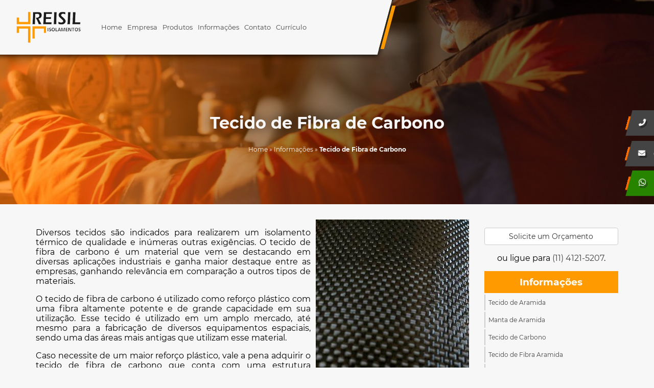

--- FILE ---
content_type: text/html; charset=UTF-8
request_url: https://www.reisilisolamentos.com.br/tecido-de-fibra-de-carbono
body_size: 91058
content:
<!DOCTYPE html>
<html lang="pt-br" itemscope itemtype="http://schema.org/WebPage">

<head>
    <meta charset="utf-8">
    <meta name="viewport" content="width=device-width, initial-scale=1.0">
    <title>Tecido de Fibra de Carbono - Reisil Isolamentos</title>
    <base href="https://www.reisilisolamentos.com.br/">
    <!-- Google Tag Manager -->
    <script>
    (function(w, d, s, l, i) {
        w[l] = w[l] || [];
        w[l].push({
            'gtm.start': new Date().getTime(),
            event: 'gtm.js'
        });
        var f = d.getElementsByTagName(s)[0],
            j = d.createElement(s),
            dl = l != 'dataLayer' ? '&l=' + l : '';
        j.async = true;
        j.src =
            'https://www.googletagmanager.com/gtm.js?id=' + i + dl;
        f.parentNode.insertBefore(j, f);
    })(window, document, 'script', 'dataLayer', 'GTM-PPD9M8KZ');
    </script>
    <!-- End Google Tag Manager -->
     <script>
    (function(c,l,a,r,i,t,y){
        c[a]=c[a]||function(){(c[a].q=c[a].q||[]).push(arguments)};
        t=l.createElement(r);t.async=1;t.src="https://www.clarity.ms/tag/"+i;
        y=l.getElementsByTagName(r)[0];y.parentNode.insertBefore(t,y);
    })(window, document, "clarity", "script", "rvaiubvzvn");
</script>
    
    <meta name="description" content="Experimente a leveza e resistência do Tecido de Fibra de Carbono da Reisil Isolamentos, ideal para projetos que exigem alto desempenho.">
    <meta name="keywords" content="Tecido de Fibra de Carbono, Tecidos de Fibra de Carbono">
    <meta name="geo.position" content="-23.462182, -46.588180">
    <meta name="geo.placename" content="São Paulo-SP">
    <meta name="geo.region" content="SP-BR">
    <meta name="ICBM" content="-23.462182, -46.588180">
    <meta name="robots" content="index,follow">
    <meta name="rating" content="General">
    <meta name="revisit-after" content="7 days">
    <meta name="author" content="Reisil Isolamentos">
    <link rel="canonical" href="https://www.reisilisolamentos.com.br/tecido-de-fibra-de-carbono">
    <script type="module" src="/assets/js/tracking.js"></script>
    <link rel="shortcut icon" href="https://www.reisilisolamentos.com.br/imagens/favicon.png">
    <link rel="stylesheet" href="assets/fontawesome-free-5.9.0-web/css/all.min.css">
    <meta property="og:region" content="Brasil">
    <meta property="og:title" content="Tecido de Fibra de Carbono">
    <meta property="og:type" content="article">
        <meta property="og:url" content="https://www.reisilisolamentos.com.br/tecido-de-fibra-de-carbono">
    <meta property="og:description" content="Experimente a leveza e resistência do Tecido de Fibra de Carbono da Reisil Isolamentos, ideal para projetos que exigem alto desempenho.">
    <meta property="og:site_name" content="">
    <meta name="twitter:card" content="summary">
    <meta name="twitter:url" content="https://www.reisilisolamentos.com.br/tecido-de-fibra-de-carbono">
    <meta name="twitter:title" content="Tecido de Fibra de Carbono">
    <meta name="twitter:description" content="Experimente a leveza e resistência do Tecido de Fibra de Carbono da Reisil Isolamentos, ideal para projetos que exigem alto desempenho.">
    <!-- Desenvolvido por Quality SEO Informática LTDA, www.qualitysmi.com.br - Todos os direitos reservados, 2013 - 2026 --><style>html{font-family:sans-serif;-ms-text-size-adjust:100%;-webkit-text-size-adjust:100%}body{margin:0}article,aside,details,figcaption,figure,footer,header,hgroup,main,menu,nav,section,summary{display:block}a{background-color:transparent}a:active,a:hover{outline:0}b,strong{font-weight:700}h1{font-size:2em;margin:.67em 0}small{font-size:80%}img{border:0}hr{-webkit-box-sizing:content-box;-moz-box-sizing:content-box;box-sizing:content-box;height:0}pre{overflow:auto}code,kbd,pre,samp{font-family:monospace,monospace;font-size:1em}button,input,optgroup,select,textarea{color:inherit;font:inherit;margin:0}button{overflow:visible}button,select{text-transform:none}button,html input[type="button"],input[type="reset"],input[type="submit"]{-webkit-appearance:button;cursor:pointer}button[disabled],html input[disabled]{cursor:default}button::-moz-focus-inner,input::-moz-focus-inner{border:0;padding:0}input{line-height:normal}input[type="checkbox"],input[type="radio"]{-webkit-box-sizing:border-box;-moz-box-sizing:border-box;box-sizing:border-box;padding:0}input[type="number"]::-webkit-inner-spin-button,input[type="number"]::-webkit-outer-spin-button{height:auto}input[type="search"]{-webkit-appearance:textfield;-webkit-box-sizing:content-box;-moz-box-sizing:content-box;box-sizing:content-box}input[type="search"]::-webkit-search-cancel-button,input[type="search"]::-webkit-search-decoration{-webkit-appearance:none}textarea{overflow:auto}table{border-collapse:collapse;border-spacing:0}td,th{padding:0}*{-webkit-box-sizing:border-box;-moz-box-sizing:border-box;box-sizing:border-box}:before,:after{-webkit-box-sizing:border-box;-moz-box-sizing:border-box;box-sizing:border-box}input,button,select,textarea{font-family:inherit;font-size:inherit;line-height:inherit}a{text-decoration:none}a:hover,a:focus{text-decoration:underline}a:focus{outline:5px auto -webkit-focus-ring-color;outline-offset:-2px}img{vertical-align:middle}hr{margin-top:20px;margin-bottom:20px;border:0;border-top:1px solid #eee}.sr-only{position:absolute;width:1px;height:1px;margin:-1px;padding:0;overflow:hidden;clip:rect(0,0,0,0);border:0}.sr-only-focusable:active,.sr-only-focusable:focus{position:static;width:auto;height:auto;margin:0;overflow:visible;clip:auto}[role="button"]{cursor:pointer}fieldset{padding:0;margin:0;border:0;min-width:0}legend{display:block;width:100%;padding:0;margin-bottom:20px;font-size:21px;line-height:inherit;color:#333;border:0;border-bottom:1px solid #e5e5e5}label{display:inline-block;max-width:100%;margin-bottom:5px;font-weight:700;font-size:14px}input[type="search"]{-webkit-box-sizing:border-box;-moz-box-sizing:border-box;box-sizing:border-box}input[type="radio"],input[type="checkbox"]{margin:4px 0 0;margin-top:1px;line-height:normal}input[type="file"]{display:block}input[type="range"]{display:block;width:100%}select[multiple],select[size]{height:auto}input[type="file"]:focus,input[type="radio"]:focus,input[type="checkbox"]:focus{outline:5px auto -webkit-focus-ring-color;outline-offset:-2px}output{display:block;padding-top:7px;font-size:14px;line-height:1.42857143;color:#555}.form-control{display:block;width:100%;height:34px;padding:6px 12px;font-size:14px;line-height:1.42857143;color:#555;background-color:#fff;background-image:none;border:1px solid #ccc;border-radius:4px;-webkit-box-shadow:inset 0 1px 1px rgba(0,0,0,0.075);box-shadow:inset 0 1px 1px rgba(0,0,0,0.075);-webkit-transition:border-color ease-in-out .15s,-webkit-box-shadow ease-in-out .15s;-o-transition:border-color ease-in-out .15s,box-shadow ease-in-out .15s;transition:border-color ease-in-out .15s,box-shadow ease-in-out .15s}.form-control:focus{border-color:#66afe9;outline:0;-webkit-box-shadow:inset 0 1px 1px rgba(0,0,0,.075),0 0 8px rgba(102,175,233,0.6);box-shadow:inset 0 1px 1px rgba(0,0,0,.075),0 0 8px rgba(102,175,233,0.6)}.form-control::-moz-placeholder{color:#999;opacity:1}.form-control:-ms-input-placeholder{color:#999}.form-control::-webkit-input-placeholder{color:#999}.form-control::-ms-expand{border:0;background-color:transparent}.form-control[disabled],.form-control[readonly],fieldset[disabled] .form-control{background-color:#eee;opacity:1}.form-control[disabled],fieldset[disabled] .form-control{cursor:not-allowed}textarea.form-control{height:auto}input[type="search"]{-webkit-appearance:none}.form-group{margin-bottom:15px}.radio,.checkbox{position:relative;display:block;margin-top:10px;margin-bottom:10px}.radio label,.checkbox label{min-height:20px;padding-left:20px;margin-bottom:0;font-weight:400;cursor:pointer}.radio input[type="radio"],.radio-inline input[type="radio"],.checkbox input[type="checkbox"],.checkbox-inline input[type="checkbox"]{position:absolute;margin-left:-20px;margin-top:4px}input[type="radio"][disabled],input[type="checkbox"][disabled],input[type="radio"].disabled,input[type="checkbox"].disabled,fieldset[disabled] input[type="radio"],fieldset[disabled] input[type="checkbox"]{cursor:not-allowed}.radio-inline.disabled,.checkbox-inline.disabled,fieldset[disabled] .radio-inline,fieldset[disabled] .checkbox-inline{cursor:not-allowed}.radio.disabled label,.checkbox.disabled label,fieldset[disabled] .radio label,fieldset[disabled] .checkbox label{cursor:not-allowed}.form-control-static{padding-top:7px;padding-bottom:7px;margin-bottom:0;min-height:34px}.form-control-static.input-lg,.form-control-static.input-sm{padding-left:0;padding-right:0}.input-sm{height:30px;padding:5px 10px;font-size:12px;line-height:1.5;border-radius:3px}select.input-sm{height:30px;line-height:30px}textarea.input-sm,select[multiple].input-sm{height:auto}.input-lg{height:46px;padding:10px 16px;font-size:18px;line-height:1.3333333;border-radius:6px}select.input-lg{height:46px;line-height:46px}textarea.input-lg,select[multiple].input-lg{height:auto}.has-feedback{position:relative}.has-feedback .form-control{padding-right:42.5px}.has-success .control-label,.has-success .radio,.has-success .checkbox,.has-success .radio-inline,.has-success .checkbox-inline,.has-success.radio label,.has-success.checkbox label,.has-success.radio-inline label,.has-success.checkbox-inline label{color:#3c763d}.has-success .form-control{border-color:#3c763d;-webkit-box-shadow:inset 0 1px 1px rgba(0,0,0,0.075);box-shadow:inset 0 1px 1px rgba(0,0,0,0.075)}.has-success .form-control:focus{border-color:#2b542c;-webkit-box-shadow:inset 0 1px 1px rgba(0,0,0,0.075),0 0 6px #67b168;box-shadow:inset 0 1px 1px rgba(0,0,0,0.075),0 0 6px #67b168}.has-error .control-label,.has-error .radio,.has-error .checkbox,.has-error .radio-inline,.has-error .checkbox-inline,.has-error.radio label,.has-error.checkbox label,.has-error.radio-inline label,.has-error.checkbox-inline label{color:#a94442}.has-error .form-control{border-color:#a94442;-webkit-box-shadow:inset 0 1px 1px rgba(0,0,0,0.075);box-shadow:inset 0 1px 1px rgba(0,0,0,0.075)}.has-error .form-control:focus{border-color:#843534;-webkit-box-shadow:inset 0 1px 1px rgba(0,0,0,0.075),0 0 6px #ce8483;box-shadow:inset 0 1px 1px rgba(0,0,0,0.075),0 0 6px #ce8483}.btn{display:inline-block;margin-bottom:0;font-weight:400;text-align:center;vertical-align:middle;cursor:pointer;background-image:none;border:1px solid transparent;white-space:nowrap;padding:6px 12px;font-size:14px;line-height:1.42857143;border-radius:4px}.btn:focus,.btn:active:focus,.btn.active:focus,.btn.focus,.btn:active.focus,.btn.active.focus{outline:5px auto -webkit-focus-ring-color;outline-offset:-2px}.btn:hover,.btn:focus,.btn.focus{color:#333;text-decoration:none}.btn:active,.btn.active{outline:0;background-image:none;-webkit-box-shadow:inset 0 3px 5px rgba(0,0,0,0.125);box-shadow:inset 0 3px 5px rgba(0,0,0,0.125)}.btn.disabled,.btn[disabled],fieldset[disabled] .btn{cursor:not-allowed;opacity:.65;filter:alpha(opacity=65);-webkit-box-shadow:none;box-shadow:none}.btn-default{color:#333;background-color:#fff;border-color:#ccc}.btn-default:focus,.btn-default.focus{color:#333;background-color:#e6e6e6;border-color:#8c8c8c}.btn-default:hover{color:#333;background-color:#e6e6e6;border-color:#adadad}.btn-default:active,.btn-default.active,.open > .dropdown-toggle.btn-default{color:#333;background-color:#e6e6e6;border-color:#adadad}.btn-default:active:hover,.btn-default.active:hover,.open > .dropdown-toggle.btn-default:hover,.btn-default:active:focus,.btn-default.active:focus,.open > .dropdown-toggle.btn-default:focus,.btn-default:active.focus,.btn-default.active.focus,.open > .dropdown-toggle.btn-default.focus{color:#333;background-color:#d4d4d4;border-color:#8c8c8c}.btn-default:active,.btn-default.active,.open > .dropdown-toggle.btn-default{background-image:none}.btn-default.disabled:hover,.btn-default[disabled]:hover,fieldset[disabled] .btn-default:hover,.btn-default.disabled:focus,.btn-default[disabled]:focus,fieldset[disabled] .btn-default:focus,.btn-default.disabled.focus,.btn-default[disabled].focus,fieldset[disabled] .btn-default.focus{background-color:#fff;border-color:#ccc}.btn-lg{padding:10px 16px;font-size:18px;line-height:1.3333333;border-radius:6px}.btn-sm{padding:5px 10px;font-size:12px;line-height:1.5;border-radius:3px}.btn-xs{padding:1px 5px;font-size:12px;line-height:1.5;border-radius:3px}.btn-block{display:block;width:100%}.btn-block + .btn-block{margin-top:5px}input[type="submit"].btn-block,input[type="reset"].btn-block,input[type="button"].btn-block{width:100%}.fade{opacity:0;-webkit-transition:opacity .15s linear;-o-transition:opacity .15s linear;transition:opacity .15s linear}.fade.in{opacity:1}.collapse{display:none}.collapse.in{display:block}tr.collapse.in{display:table-row}tbody.collapse.in{display:table-row-group}.collapsing{position:relative;height:0;overflow:hidden;-webkit-transition-property:height,visibility;-o-transition-property:height,visibility;transition-property:height,visibility;-webkit-transition-duration:.35s;-o-transition-duration:.35s;transition-duration:.35s;-webkit-transition-timing-function:ease;-o-transition-timing-function:ease;transition-timing-function:ease}.modal-open{overflow:hidden}.modal{display:none;overflow:hidden;position:fixed;top:0;right:0;bottom:0;left:0;z-index:1050;-webkit-overflow-scrolling:touch;outline:0}.modal.fade .modal-dialog{-webkit-transform:translate(0,-25%);-ms-transform:translate(0,-25%);-o-transform:translate(0,-25%);transform:translate(0,-25%);-webkit-transition:-webkit-transform .3s ease-out;-o-transition:-o-transform .3s ease-out;transition:transform .3s ease-out}.modal.in .modal-dialog{-webkit-transform:translate(0,0);-ms-transform:translate(0,0);-o-transform:translate(0,0);transform:translate(0,0)}.modal-open .modal{overflow-x:hidden;overflow-y:auto}.modal-dialog{position:relative;width:auto;margin:10px}.modal-content{position:relative;background-color:#fff;border:1px solid #999;border:1px solid rgba(0,0,0,0.2);border-radius:6px;-webkit-box-shadow:0 3px 9px rgba(0,0,0,0.5);box-shadow:0 3px 9px rgba(0,0,0,0.5);-webkit-background-clip:padding-box;background-clip:padding-box;outline:0}.modal-backdrop{position:fixed;top:0;right:0;bottom:0;left:0;z-index:1040;background-color:#000}.modal-backdrop.fade{opacity:0;filter:alpha(opacity=0)}.modal-backdrop.in{opacity:.5;filter:alpha(opacity=50)}.modal-header{padding:15px;border-bottom:1px solid #e5e5e5}.modal-header .close{margin-top:-2px;background:none;border:none;float:right;font-size:21px;color:#000;opacity:.2;padding:0;font-weight:700}.modal-title{margin:0;line-height:1.42857143}.modal-body{position:relative;padding: 15px 15px 50px}.modal-footer{padding:15px;text-align:right;border-top:1px solid #e5e5e5}.modal-footer .btn + .btn{margin-left:5px;margin-bottom:0}.modal-footer .btn-group .btn + .btn{margin-left:-1px}.modal-footer .btn-block + .btn-block{margin-left:0}.modal-scrollbar-measure{position:absolute;top:-9999px;width:50px;height:50px;overflow:scroll}@media (min-width: 768px){.modal-dialog{width:600px;margin:30px auto}.modal-content{-webkit-box-shadow:0 5px 15px rgba(0,0,0,0.5);box-shadow:0 5px 15px rgba(0,0,0,0.5)}.modal-sm{width:300px}}@media (min-width: 992px){.modal-lg{width:900px}}.container{margin-right:auto;margin-left:auto;padding-left:15px;padding-right:15px}@media (min-width: 768px){.container{width:750px}}@media (min-width: 992px){.container{width:970px}}@media (min-width: 1200px){.container{width:1170px}}.container-fluid{margin-right:auto;margin-left:auto;padding-left:15px;padding-right:15px}.row{margin-left:-15px;margin-right:-15px}.col-xs-1,.col-sm-1,.col-md-1,.col-lg-1,.col-xs-2,.col-sm-2,.col-md-2,.col-lg-2,.col-xs-3,.col-sm-3,.col-md-3,.col-lg-3,.col-xs-4,.col-sm-4,.col-md-4,.col-lg-4,.col-xs-5,.col-sm-5,.col-md-5,.col-lg-5,.col-xs-6,.col-sm-6,.col-md-6,.col-lg-6,.col-xs-7,.col-sm-7,.col-md-7,.col-lg-7,.col-xs-8,.col-sm-8,.col-md-8,.col-lg-8,.col-xs-9,.col-sm-9,.col-md-9,.col-lg-9,.col-xs-10,.col-sm-10,.col-md-10,.col-lg-10,.col-xs-11,.col-sm-11,.col-md-11,.col-lg-11,.col-xs-12,.col-sm-12,.col-md-12,.col-lg-12{position:relative;min-height:1px;padding-left:15px;padding-right:15px}.col-xs-1,.col-xs-2,.col-xs-3,.col-xs-4,.col-xs-5,.col-xs-6,.col-xs-7,.col-xs-8,.col-xs-9,.col-xs-10,.col-xs-11,.col-xs-12{float:left}.col-xs-12{width:100%}.col-xs-11{width:91.66666667%}.col-xs-10{width:83.33333333%}.col-xs-9{width:75%}.col-xs-8{width:66.66666667%}.col-xs-7{width:58.33333333%}.col-xs-6{width:50%}.col-xs-5{width:41.66666667%}.col-xs-4{width:33.33333333%}.col-xs-3{width:25%}.col-xs-2{width:16.66666667%}.col-xs-1{width:8.33333333%}@media (min-width: 768px){.col-sm-1,.col-sm-2,.col-sm-3,.col-sm-4,.col-sm-5,.col-sm-6,.col-sm-7,.col-sm-8,.col-sm-9,.col-sm-10,.col-sm-11,.col-sm-12{float:left}.col-sm-12{width:100%}.col-sm-11{width:91.66666667%}.col-sm-10{width:83.33333333%}.col-sm-9{width:75%}.col-sm-8{width:66.66666667%}.col-sm-7{width:58.33333333%}.col-sm-6{width:50%}.col-sm-5{width:41.66666667%}.col-sm-4{width:33.33333333%}.col-sm-3{width:25%}.col-sm-2{width:16.66666667%}.col-sm-1{width:8.33333333%}}@media (min-width: 992px){.col-md-1,.col-md-2,.col-md-3,.col-md-4,.col-md-5,.col-md-6,.col-md-7,.col-md-8,.col-md-9,.col-md-10,.col-md-11,.col-md-12{float:left}.col-md-12{width:100%}.col-md-11{width:91.66666667%}.col-md-10{width:83.33333333%}.col-md-9{width:75%}.col-md-8{width:66.66666667%}.col-md-7{width:58.33333333%}.col-md-6{width:50%}.col-md-5{width:41.66666667%}.col-md-4{width:33.33333333%}.col-md-3{width:25%}.col-md-2{width:16.66666667%}.col-md-1{width:8.33333333%}}@media (min-width: 1200px){.col-lg-1,.col-lg-2,.col-lg-3,.col-lg-4,.col-lg-5,.col-lg-6,.col-lg-7,.col-lg-8,.col-lg-9,.col-lg-10,.col-lg-11,.col-lg-12{float:left}.col-lg-12{width:100%}.col-lg-11{width:91.66666667%}.col-lg-10{width:83.33333333%}.col-lg-9{width:75%}.col-lg-8{width:66.66666667%}.col-lg-7{width:58.33333333%}.col-lg-6{width:50%}.col-lg-5{width:41.66666667%}.col-lg-4{width:33.33333333%}.col-lg-3{width:25%}.col-lg-2{width:16.66666667%}.col-lg-1{width:8.33333333%}}.nav:after,.nav:before,.modal-header:before,.modal-header:after,.modal-footer:before,.modal-footer:after,.clearfix:before,.clearfix:after,.container:before,.container:after,.container-fluid:before,.container-fluid:after,.row:before,.row:after{content:" ";display:table}.nav:after,.modal-header:after,.modal-footer:after,.clearfix:after,.container:after,.container-fluid:after,.row:after{clear:both}.text-justify{text-align:justify}.text-center{text-align:center}.text-left{text-align:left}.text-right{text-align:right}.img-responsive{display:block;max-width:100%;margin:0 auto}.pull-right{float:right!important}.pull-left{float:left!important}.img-left{float:left;margin:0 10px 10px 0}.img-right{float:right;margin:0 0 10px 10px}.red-color{color:red!important}.font-12{font-size:12px}#breadcrumb{margin:3px 0;display:inline-block;font-size:12px}#breadcrumb div{display:inline}#breadcrumb a{text-decoration:none}#breadcrumb,#breadcrumb a{color:#6d6d6d}#breadcrumb a:hover{color:#909090;text-decoration:none}.menu-footer-mobile{display:none;width:100%;position:fixed;bottom:0;left:0;box-shadow:0 0 10px rgba(0,0,0,0.05);white-space:nowrap;background:#d8d8d8;padding:0;margin:0}.menu-footer-mobile li{float:left;width:25%;display:block}.menu-footer-mobile li a,.menu-footer-mobile li button{display:block;height:49px}.menu-footer-mobile li button{border:0;width:100%}.mm-call{background:url(assets/img/icons/mm-phone-icon.png) no-repeat center center}.mm-whatsapp{background:url(assets/img/icons/mm-whatsapp-icon.png) no-repeat center center}.mm-email{background:url(assets/img/icons/mm-email-icon.png) no-repeat center center}.mm-up-to-top{background:url(assets/img/icons/mm-up-icon.png) no-repeat center center}@media screen and (max-width:40em){.menu-footer-mobile{display:block}footer{margin-bottom:49px}}.slicknav_btn{position:relative;display:block;vertical-align:middle;float:right;padding:.438em .625em;line-height:1.125em;cursor:pointer}.slicknav_btn .slicknav_icon-bar + .slicknav_icon-bar{margin-top:.188em}.slicknav_menu .slicknav_menutxt{display:block;line-height:1.188em;float:left}.slicknav_menu .slicknav_icon{float:left;width:1.125em;height:.875em;margin:.188em 0 0 .438em}.slicknav_menu .slicknav_icon:before{background:transparent;width:1.125em;height:.875em;display:block;content:"";position:absolute}.slicknav_menu .slicknav_no-text{margin:0}.slicknav_menu .slicknav_icon-bar{display:block;width:1.125em;height:.125em;-webkit-border-radius:1px;-moz-border-radius:1px;border-radius:1px;-webkit-box-shadow:0 1px 0 rgba(0,0,0,0.25);-moz-box-shadow:0 1px 0 rgba(0,0,0,0.25);box-shadow:0 1px 0 rgba(0,0,0,0.25)}.slicknav_menu:before{content:" ";display:table}.slicknav_menu:after{content:" ";display:table;clear:both}.slicknav_nav{clear:both}.slicknav_nav ul{display:block}.slicknav_nav li{display:block}.slicknav_nav .slicknav_arrow{font-size:.8em;margin:0 0 0 .4em}.slicknav_nav .slicknav_item{cursor:pointer}.slicknav_nav .slicknav_item a{display:inline}.slicknav_nav .slicknav_row{display:block}.slicknav_nav a{display:block}.slicknav_nav .slicknav_parent-link a{display:inline}.slicknav_brand{float:left}.slicknav_menu{font-size:16px;box-sizing:border-box;padding:5px}.slicknav_menu *{box-sizing:border-box}.slicknav_menu .slicknav_menutxt{color:#fff;font-weight:700;text-shadow:0 1px 3px #000}.slicknav_menu .slicknav_icon-bar{background-color:#fff}.slicknav_btn{margin:5px 5px 6px;text-decoration:none;text-shadow:0 1px 1px rgba(255,255,255,0.75);-webkit-border-radius:4px;-moz-border-radius:4px;border-radius:4px;background-color:#222}.slicknav_nav{color:#fff;margin:0;padding:0;font-size:.875em;list-style:none;overflow:hidden}.slicknav_nav ul{list-style:none;overflow:hidden;padding:0;margin:0 0 0 20px}.slicknav_nav .slicknav_row{padding:5px 10px;margin:2px 5px}.slicknav_nav .slicknav_row:hover{-webkit-border-radius:6px;-moz-border-radius:6px;border-radius:6px;background:#ccc;color:#fff}.slicknav_nav a{padding:5px 10px;margin:2px 5px;text-decoration:none;color:#fff}.slicknav_nav a:hover{-webkit-border-radius:6px;-moz-border-radius:6px;border-radius:6px;background:#ccc;color:#222}.slicknav_nav .slicknav_txtnode{margin-left:15px}.slicknav_nav .slicknav_item a{padding:0;margin:0}.slicknav_nav .slicknav_parent-link a{padding:0;margin:0}.slicknav_brand{color:#fff;font-size:18px;line-height:30px;padding:7px 12px;height:44px}.slicknav_menu{display:none}@media screen and (max-width: 40em){.menu{display:none}.slicknav_menu{display:block}}@font-face{font-family: 'Montserrat';font-style: normal;font-weight: 300;font-display: swap;src: local('Montserrat Light'), local('Montserrat-Light'), url(https://fonts.gstatic.com/s/montserrat/v14/JTURjIg1_i6t8kCHKm45_cJD3gnD_g.woff2) format('woff2');unicode-range: U+0000-00FF, U+0131, U+0152-0153, U+02BB-02BC, U+02C6, U+02DA, U+02DC, U+2000-206F, U+2074, U+20AC, U+2122, U+2191, U+2193, U+2212, U+2215, U+FEFF, U+FFFD}@font-face{font-family: 'Montserrat';font-style: normal;font-weight: 400;font-display: swap;src: local('Montserrat Regular'), local('Montserrat-Regular'), url(https://fonts.gstatic.com/s/montserrat/v14/JTUSjIg1_i6t8kCHKm459Wlhyw.woff2) format('woff2');unicode-range: U+0000-00FF, U+0131, U+0152-0153, U+02BB-02BC, U+02C6, U+02DA, U+02DC, U+2000-206F, U+2074, U+20AC, U+2122, U+2191, U+2193, U+2212, U+2215, U+FEFF, U+FFFD}@font-face{font-family: 'Montserrat';font-style: normal;font-weight: 500;font-display: swap;src: local('Montserrat Medium'), local('Montserrat-Medium'), url(https://fonts.gstatic.com/s/montserrat/v14/JTURjIg1_i6t8kCHKm45_ZpC3gnD_g.woff2) format('woff2');unicode-range: U+0000-00FF, U+0131, U+0152-0153, U+02BB-02BC, U+02C6, U+02DA, U+02DC, U+2000-206F, U+2074, U+20AC, U+2122, U+2191, U+2193, U+2212, U+2215, U+FEFF, U+FFFD}@font-face{font-family: 'Montserrat';font-style: normal;font-weight: 600;font-display: swap;src: local('Montserrat SemiBold'), local('Montserrat-SemiBold'), url(https://fonts.gstatic.com/s/montserrat/v14/JTURjIg1_i6t8kCHKm45_bZF3gnD_g.woff2) format('woff2');unicode-range: U+0000-00FF, U+0131, U+0152-0153, U+02BB-02BC, U+02C6, U+02DA, U+02DC, U+2000-206F, U+2074, U+20AC, U+2122, U+2191, U+2193, U+2212, U+2215, U+FEFF, U+FFFD}@font-face{font-family: 'Montserrat';font-style: normal;font-weight: 700;font-display: swap;src: local('Montserrat Bold'), local('Montserrat-Bold'), url(https://fonts.gstatic.com/s/montserrat/v14/JTURjIg1_i6t8kCHKm45_dJE3gnD_g.woff2) format('woff2');unicode-range: U+0000-00FF, U+0131, U+0152-0153, U+02BB-02BC, U+02C6, U+02DA, U+02DC, U+2000-206F, U+2074, U+20AC, U+2122, U+2191, U+2193, U+2212, U+2215, U+FEFF, U+FFFD}body{overflow-x: hidden;font-family: 'Montserrat', sans-serif;background: #f7f7f7}header{position: fixed;top: 0;z-index: 999;left: 0;width: 100%}header .logo{float: left;padding: 23px 15px 23px 30px;background: #f7f7f7}header .logo a{display: block;text-decoration: none}.logo img{width: 70%;transform: skewX(15deg)}header .tel{font-size: 20px;line-height: 36px;margin: 15px 20px 0 0;text-align: right}header .tel a{text-decoration: none;color: #fff}.display-none{display: none}.menu-top{background: #f7f7f7;position: absolute;left: -15px;width: 60%;transform: skewX(-15deg);box-shadow: 0px 0px 11px 1px #000}.menu-top:before{content: ' ';position: absolute;top: 10%;right: -10px;width: 10px;background: #ff9b00;height: 80%;border-left: #232323 solid 3px}.menu-list{padding: 0;margin: 0}.menu .menu-list,.menu .sub-menu{list-style: none}.menu a{color: #444;text-decoration: none;display: block;cursor: pointer}.menu>.menu-list>li{display: inline;position: relative;margin: -7px}.menu>.menu-list>li>a{display: inline-block;padding: 45px 20px;margin: 0;font-size: 15px}.menu>.menu-list>li:hover>a{background: #ff9b00;color: #292929}.menu>.menu-list>li>a.active-link-menu{background: #ff9b00 !important;color: #292929 !important;box-shadow: 0px 7px 10px -4px #000}.menu>.menu-list>li:hover>.sub-menu{display: block}.menu>.menu-list>li>.sub-menu{position: absolute;left: -40px;min-width: 200px;z-index: 100;display: none;padding: 0;transform: skewX(15deg)}.menu>.menu-list>li>a span{display: block;transform: skewX(15deg)}.menu>.menu-list>li>.sub-menu>li{background: #313131}.menu>.menu-list>li>.sub-menu>li>a{padding: 10px 20px;color: #f7f7f7;font-size: 14px}.menu>.menu-list>li>.sub-menu>li:hover>a{color: #ff800b}.menu>.menu-list>li>.sub-menu-2{max-width: initial;width: 750px !important}.menu>.menu-list>li>.sub-menu-2>li{width: 250px;display: inline-block;float: left}.menu>.menu-list>li>.sub-menu-2>li>a{overflow: hidden;text-overflow: ellipsis;white-space: nowrap;padding: 5px 5px;font-size: 13px;font-weight: 100}.slicknav_btn{background-color: #fe6c01}.slicknav_menu{background-color: #444444}.slicknav_brand a{color: #fff;font-size: 14px;display: block;padding: 0px 5px;font-weight: bold}.slicknav_brand a:active,.slicknav_brand a:hover,.slicknav_brand a:focus{text-decoration: none}main.main-content{margin-top: 140px}.post{position: relative;padding: 0px 15px;margin: 0 auto 80px}.post-inner{position: relative;max-width: 400px;padding: 0;margin: 0 auto}.post .image{position: relative;overflow: hidden;width: 100%;z-index: 1;margin: 0}.post .image img{position: relative;display: block;width: 100%}.post .image img{height: 225px}.inner-box a{text-decoration: none}.inner-box a:focus{outline: none}.post .image::after{content: '';position: absolute;left: 0px;top: -100%;width: 100%;height: 100%;display: block;background: #fe6c01;opacity: 0.50;z-index: 0;transition: all 700ms ease;-moz-transition: all 700ms ease;-webkit-transition: all 700ms ease;-ms-transition: all 700ms ease;-o-transition: all 700ms ease}.post *{transition: all 700ms ease;-moz-transition: all 700ms ease;-webkit-transition: all 700ms ease;-ms-transition: all 700ms ease;-o-transition: all 700ms ease}.post:hover .content-2{top: 74px}.post:hover .content-2:before,.post:hover .content-2 .inner-box{border-color: #fe6c01 !important}.post:hover .content-2:before{top: -10px;transform: skewY(0deg);-webkit-transform: skewY(0deg);-moz-transform: skewY(0deg);-ms-transform: skewY(0deg);-o-transform: skewY(0deg);transition: all 700ms ease;-moz-transition: all 700ms ease;-webkit-transition: all 700ms ease;-ms-transition: all 700ms ease;-o-transition: all 700ms ease}.post:hover .image .curve{transform: rotate(0deg);-webkit-transform: rotate(0deg);-moz-transform: rotate(0deg);-ms-transform: rotate(0deg);-o-transform: rotate(0deg)}.post .content-2{position: relative;top: 0px;margin: -74px 30px 0px;z-index: 2}.post .content-2 .inner-box{height: 180px;position: relative;background: #fff;border: 1px solid #f1f1f1;border-top: none;padding: 10px 30px 20px;z-index: 5}.post .content-2 h3{color: #505050;position: relative;padding-left: 15px;border-left: 5px solid;font-size: 14px;font-weight: 800;text-transform: uppercase;line-height: 20px;margin-bottom: 15px;border-color: #fe6c01;height: 40px;overflow: hidden;text-align: left}.post .content-2 h3.titulo-menor{height: 20px}.inner-box p{margin: 0;font-size: 12px;margin-bottom: 5px;height: 73px;overflow: hidden;color: #505050}.post .content-2 .read_more{position: relative;color: #202e31;font-size: 12px;font-weight: 700;text-transform: uppercase}.post .content-2 .read_more:hover{color: #fe6c01}.post:hover .image::after{top: 0%}.post .image .curve{position: absolute;right: -100px;top: 100%;width: 250%;height: 150%;z-index: 1;background: #f7f7f7;transform: rotate(-13deg);-webkit-transform: rotate(-13deg);-moz-transform: rotate(-13deg);-ms-transform: rotate(-13deg);-o-transform: rotate(-13deg)}.post:hover .image .curve{transform: rotate(0deg);-webkit-transform: rotate(0deg);-moz-transform: rotate(0deg);-ms-transform: rotate(0deg);-o-transform: rotate(0deg)}.post .content-2:before{content: " ";position: absolute;right: 0;top: -36px;background: #fff;height: 96%;width: 100%;border: 1px solid #f1f1f1;z-index: 0;position: absolute;transform: skewY(-13deg);-webkit-transform: skewY(-13deg);-moz-transform: skewY(-13deg);-ms-transform: skewY(-13deg);-o-transform: skewY(-13deg);transition: all 700ms ease;-moz-transition: all 700ms ease;-webkit-transition: all 700ms ease;-ms-transition: all 700ms ease;-o-transition: all 700ms ease}.box-contato-1 a,.box-contato-2 a,.box-contato-3 a{position: fixed;z-index: 9999;right: 0;height: 50px;display: block;padding: 15px 0px 15px 18px;font-weight: 400;text-decoration: none;color: #fff;width: 175px;margin-right: -126px;transition: 2s all ease;text-shadow: 1px 2px 2px #292929;transform: skewX(-15deg);font-size: 14px}.box-contato-1 a:hover,.box-contato-2 a:hover,.box-contato-3 a:hover{margin-right: 0;transition: 0.6s all ease}.box-contato-1 a{background: #444444;top: 30%}.box-contato-2 a{background: #444444;top: 38.3%;width: 320px;margin-right: -270px}.box-contato-3 a{background: #3b5998;top: 46.4%}.box-contato-1 a i,.box-contato-2 a i,.box-contato-3 a i{margin-right: 12px;text-shadow: 3px 4px 1px #292929;min-width: 15px;text-align: center}.box-contato-1 a:before,.box-contato-2 a:before,.box-contato-3 a:before{content: ' ';position: absolute;left: -4px;width: 4px;height: 26px;background: #fe6c01;top: 50%;margin-top: -13px;transition: 0.3s all ease}.box-contato-1 a:hover:before,.box-contato-2 a:hover:before,.box-contato-3 a:hover:before{left: -10px;transition: 0.3s all ease}.box-contato-1 a div.skew,.box-contato-2 a div.skew,.box-contato-3 a div.skew{transform: skewX(15deg)}.box-contato-1 a:after,.box-contato-2 a:after,.box-contato-3 a:after{content: ' ';right: 0;height: 100%;position: absolute;width: 10px;background: #444444;top: 0;transform: skewX(15deg);z-index: 0}.box-contato-3 a i{font-size: 16px}.box-contato-3 a,.box-contato-3 a:after{background: #268400}footer{border-top: 1px solid #3c3c3c;padding: 100px 0 0;background-color: #2f2f2f;color: #dcdcdc}footer p{line-height: 20px;font-size: 13px}footer .col-md-5 p{letter-spacing: 1.2px}footer a,footer p span{color: #888}footer h3{font: bold 18px 'Roboto Condensed', sans-serif;letter-spacing: 1.5px;color: #e1e1e1;text-transform: uppercase}footer h3 span{color: #e74600}footer ul{list-style-type: none;padding: 0}footer .col-md-4{padding-left: 9%}footer .col-md-4 ul li a:before{content: ">";font-size: 12px;margin-right: 5px}footer .col-md-4 ul li{margin-bottom: 5px}footer .col-md-4 ul li a{letter-spacing: 1.2px;color: #999;font-size: 12px}footer a:hover,footer .col-md-4 ul li a:hover{text-decoration: none;color: #f14b02;transition: all 0.2s ease 0.10s}footer .footer-copyright{padding: 25px 0 5px 0}footer .footer-copyright a{text-decoration: none}footer .footer-copyright .selos{width: 450px;justify-content: space-between !important;gap: 20px}footer .footer-copyright .selos-quality{background-color: #101820;-webkit-box-shadow: 0px 0px 0px 7px rgba(16,24,32,0.12);-moz-box-shadow: 0px 0px 0px 7px rgba(16,24,32,0.12);box-shadow: 0px 0px 0px 7px rgba(16,24,32,0.12);display: flex;justify-content: center;align-items: center;border-radius: 50px;padding: 3px 10px}footer .footer-copyright .selos-quality a{display: flex}footer .footer-copyright .selos-quality p{margin: 0;display: flex}footer .footer-copyright .selos-quality img{max-width: 110px}footer .footer-copyright .selos-quality .conteudo{display: flex;align-items: center;justify-content: center;gap: 7px;max-width: 0;overflow: hidden;transition: .4s all ease-in-out}footer .footer-copyright .selos-quality:hover .conteudo{max-width: 300px}footer .flex.social i{border-radius: 100%;border: 1px solid #222;padding: 6px 6px;transition: var(--transition)}footer .flex.social i.fa-facebook-f{padding: 5px 8px}footer .flex.social i.fa-instagram{padding: 6px 7px}@media screen and (max-width: 40em){footer .footer-copyright .selos{width: fit-content;flex-direction: column}}.flex{display: flex;align-items: center;justify-content: center;flex-wrap: wrap}main h2{font-size: 22px}main.main-content p strong{font-weight: normal}.sidebar-main h3{padding: 0;margin: 0 0 2px}.sidebar-main h3 a{display: block;text-align: center;padding: 10px 0;text-decoration: none;color: #fff}.sidebar-main ul{padding: 0;margin: 0}.sidebar-main ul li{list-style-type: none;margin: 3px 0}.sidebar-main ul li a{font-size: 12px;text-decoration: none;display: block;padding: 8px 0 8px 6px;border-left: 2px solid #cccccc}.sidebar-main ul li a:hover{background-color: #f5f5f5}.active-link-sidebar{font-weight: bold}@media screen and (max-width: 370px){.post .content-2{margin-right: 16px;margin-left: 15px}}@media screen and (max-width: 991px){.box-btn-modal-orcamento,.header-container-main{display: none}.slicknav_menu{display: block}footer .col-md-4{padding-left: 15px}.box-contato-1,.box-contato-2,.box-contato-3{display: none}main.main-content{margin-top: 0}}@media screen and (max-width:1297px){.menu>.menu-list>li>a{padding: 45px 10px;font-size: 13px;padding-left: 10px !important;padding-right: 10px !important}header .logo{padding: 23px 10px 23px 20px}}@media screen and (max-width:1031px){.menu>.menu-list>li>a{padding: 45px 10px;font-size: 13px}header .logo{padding: 27px 0px 27px 0px}.logo img{width: 60%}}.fancybox-wrap,.fancybox-skin,.fancybox-outer,.fancybox-inner,.fancybox-image,.fancybox-wrap iframe,.fancybox-wrap object,.fancybox-nav,.fancybox-nav span,.fancybox-tmp{padding:0;margin:0;border:0;outline:none;vertical-align:top}.fancybox-wrap{position:absolute;top:0;left:0;z-index:8020}.fancybox-skin{position:relative;background:#f9f9f9;color:#444;text-shadow:none;border-radius:4px}.fancybox-opened{z-index:8030}.fancybox-opened .fancybox-skin{box-shadow:0 10px 25px rgba(0,0,0,0.5)}.fancybox-outer,.fancybox-inner{position:relative}.fancybox-inner{overflow:hidden}.fancybox-error{color:#444;font:14px/20px "Helvetica Neue",Helvetica,Arial,sans-serif;margin:0;padding:15px;white-space:nowrap}.fancybox-image,.fancybox-iframe{display:block;width:100%;height:100%}.fancybox-image{max-width:100%;max-height:100%}#fancybox-loading,.fancybox-close,.fancybox-prev span,.fancybox-next span{background-image:url(assets/img/fancybox/fancybox_sprite.png)}#fancybox-loading{position:fixed;top:50%;left:50%;margin-top:-22px;margin-left:-22px;background-position:0 -108px;opacity:.8;cursor:pointer;z-index:8060}#fancybox-loading div{width:44px;height:44px;background:url(assets/img/fancybox/fancybox_loading.gif) center center no-repeat}.fancybox-close{position:absolute;top:-18px;right:-18px;width:36px;height:36px;cursor:pointer;z-index:8040}.fancybox-nav{position:absolute;top:0;width:40%;height:100%;cursor:pointer;text-decoration:none;background:transparent url(assets/img/fancybox/blank.gif);z-index:8040}.fancybox-prev{left:0}.fancybox-next{right:0}.fancybox-nav span{position:absolute;top:50%;width:36px;height:34px;margin-top:-18px;cursor:pointer;z-index:8040;visibility:hidden}.fancybox-prev span{left:10px;background-position:0 -36px}.fancybox-next span{right:10px;background-position:0 -72px}.fancybox-nav:hover span{visibility:visible}.fancybox-tmp{position:absolute;top:-99999px;left:-99999px;visibility:hidden;max-width:99999px;max-height:99999px;overflow:visible!important}.fancybox-lock{overflow:hidden!important;width:auto}.fancybox-lock body{overflow:hidden!important}.fancybox-lock-test{overflow-y:hidden!important}.fancybox-overlay{position:absolute;top:0;left:0;overflow:hidden;display:none;z-index:8010;background:url(assets/img/fancybox/fancybox_overlay.png)}.fancybox-overlay-fixed{position:fixed;bottom:0;right:0}.fancybox-lock .fancybox-overlay{overflow:auto;overflow-y:scroll}.fancybox-title{visibility:hidden;font:normal 13px/20px "Helvetica Neue",Helvetica,Arial,sans-serif;position:relative;text-shadow:none;z-index:8050}.fancybox-opened .fancybox-title{visibility:visible}.fancybox-title-float-wrap{position:absolute;bottom:0;right:50%;margin-bottom:-35px;z-index:8050;text-align:center}.fancybox-title-float-wrap .child{display:inline-block;margin-right:-100%;padding:2px 20px;background:transparent;background:rgba(0,0,0,0.8);border-radius:15px;text-shadow:0 1px 2px #222;color:#FFF;font-weight:700;line-height:24px;white-space:nowrap}.fancybox-title-outside-wrap{position:relative;margin-top:10px;color:#fff}.fancybox-title-inside-wrap{padding-top:10px}.fancybox-title-over-wrap{position:absolute;bottom:0;left:0;color:#fff;padding:10px;background:#000;background:rgba(0,0,0,.8)}.jssocials-shares{border-top:1px solid #eee;border-bottom:1px solid #eee;padding:8px 0}.jssocials-shares p{font-size:12px;margin:11px 0 0 0;color:#444;font-weight:bold}.jssocials-share{display:inline-block;vertical-align:top;margin:.3em .6em .3em 0}.jssocials-share:last-child{margin-right:0}.jssocials-share-logo{width:1em;vertical-align:middle;font-size:1.5em}.jssocials-share-link{display:inline-block;text-align:center;text-decoration:none;line-height:1}.jssocials-share-link.jssocials-share-link-count{padding-top:.2em}.jssocials-share-link.jssocials-share-link-count .jssocials-share-count{display:block;font-size:.6em;margin:0 -.5em -.8em}.jssocials-share-twitter .jssocials-share-link{background:#00aced}.jssocials-share-twitter .jssocials-share-link:hover{background:#0087ba}.jssocials-share-facebook .jssocials-share-link{background:#3b5998}.jssocials-share-facebook .jssocials-share-link:hover{background:#2d4373}.jssocials-share-googleplus .jssocials-share-link{background:#dd4b39}.jssocials-share-googleplus .jssocials-share-link:hover{background:#c23321}.jssocials-share-email .jssocials-share-link{background:#3490F3}.jssocials-share-email .jssocials-share-link:hover{background:#0e76e6}.jssocials-share-whatsapp .jssocials-share-link{background:#29a628}.jssocials-share-whatsapp .jssocials-share-link:hover{background:#1f7d1e}.jssocials-share-link{padding:.5em .6em;color:#fff;-webkit-transition:background 200ms ease-in-out,border-color 200ms ease-in-out;transition:background 200ms ease-in-out,border-color 200ms ease-in-out}.jssocials-share-link:hover,.jssocials-share-link:focus,.jssocials-share-link:active{color:#fff}.direitos-texto{margin-top:15px;padding:5px 10px;background:#f7f7f7}.direitos-texto p{font-size:11px;margin:0;color:#717171}.direitos-texto p a{color:#888787;text-decoration:none}.direitos-texto p a:hover{text-decoration:underline}.nav{padding-left:0;margin-bottom:0;list-style:none}.nav > li{position:relative;display:block}.nav > li > a{position:relative;display:block;padding:10px 15px;font-size: 12px;color:#989898}.nav > li > a:focus, .nav > li > a:hover{text-decoration:none;background-color:#eee}.nav > li > a:hover{border-color:#eee #eee #ddd}.nav > li.disabled > a{color:#777}.nav > li.disabled > a:focus,.nav > li.disabled > a:hover{color:#777;text-decoration:none;cursor:not-allowed;background-color:transparent}.nav .open > a,.nav .open > a:focus,.nav .open > a:hover{background-color:#eee;border-color:#337ab7}.nav-tabs{border-bottom:1px solid #ddd}.nav-tabs > li{float:left;margin-bottom:-1px}.nav-tabs > li > a{margin-right:2px;line-height:1.42857143;border:1px solid transparent;border-radius:4px 4px 0 0}.nav-tabs > li > a:hover{border-color:#eee #eee #ddd}.nav-tabs > li.active > a,.nav-tabs > li.active > a:focus, .nav-tabs > li.active > a:hover{color:#555;cursor:default;background-color:#fff;border:1px solid #ddd;border-bottom-color:transparent}.tab-content > .tab-pane{display:none}.tab-content > .active{display:block}.tabs-regioes{margin-top:15px;display:block;border-bottom:1px solid #eee}.tabs-regioes h3{margin-top:25px;font-size:18px;color:#5a5a5a}.tabs-regioes > .tab-content > .tab-pane > ul{list-style-type:none;padding:0;display:inline-block}.tabs-regioes > .tab-content > .tab-pane > ul > li{width:33%;float:left;font-size:11px;color:#666}@media screen and (max-width: 40em){.tabs-regioes > .tab-content > .tab-pane > ul > li{width:50%}}.veja-tambem h5{margin:20px 0 5px 0;font-size:18px}.veja-tambem h6{margin:8px 0 0 0;line-height:16px}.veja-tambem h6 a{color:#5a5a5a;font-size:14px}.banner-info{background: linear-gradient(to right, rgba(255, 118, 0, 0.6) 10%, rgba(3, 3, 2, 0.6) 70%), url(imagens/banner/slide-2.jpg) no-repeat center;height: 400px;padding: 200px 0 70px;text-shadow: 0 0 27px #000;margin-bottom: 30px;text-align: center;background-size: cover}.banner-info h1{color: #f7f7f7!important}#breadcrumb, #breadcrumb a{color: #f7f7f7}main.main-content{margin-top: 0}main.main-content h1, main.main-content h2, main.main-content h3, main.main-content h4, main.main-content h5, .sidebar-main ul li a, .box-btn-modal-orcamento p strong{color:#444}.sidebar-main h3{background-color:#ff9b00}.sidebar-main ul li a:hover{border-color:#ccc #ccc #ccc #ff9b00}.active-link-sidebar{background: #dcdcdc}.contate-nos{border-top:1px solid #e4e4e4;border-bottom:1px solid #e4e4e4;color:#5a5a5a;margin-bottom:10px}.contate-nos h3{font-size:20px;margin:15px 0}.lista-galeria-fancy img{margin-bottom: 30px}</style></head>
<body>
    
    <header itemscope itemtype="http://schema.org/Organization">
    <div class="header-top header-container-main">
        <div class="menu-top">
            <div class="logo">
                <a href="https://www.reisilisolamentos.com.br/" title="Tecido de Fibra de Carbono - Reisil Isolamentos">
                    <span itemprop="image">
                        <img src="https://www.reisilisolamentos.com.br/imagens/logo-quality.png" alt="Reisil Isolamentos" title="Reisil Isolamentos" class="img-responsive">
                    </span>
                </a>
            </div>
            <nav class="menu" id="menu">
                <ul class="menu-list">
                                            <li><a href="https://www.reisilisolamentos.com.br/" title="Página inicial"><span>Home</span></a></li>
                        <li><a href="https://www.reisilisolamentos.com.br/#empresa" title="Empresa"><span>Empresa</span></a></li>
                        <li><a href="https://www.reisilisolamentos.com.br/produtos" title="Produtos"><span>Produtos</span></a></li>
                        <li>
                            <a href="https://www.reisilisolamentos.com.br/informacoes" title="Informações"><span>Informações</span></a>
                            <ul class="sub-menu sub-menu-2">
                                <li><a href="https://www.reisilisolamentos.com.br/tecido-de-aramida" title="Tecido de Aramida">Tecido de Aramida</a></li>
<li><a href="https://www.reisilisolamentos.com.br/manta-de-aramida" title="Manta de Aramida">Manta de Aramida</a></li>
<li><a href="https://www.reisilisolamentos.com.br/tecido-de-carbono" title="Tecido de Carbono">Tecido de Carbono</a></li>
<li><a href="https://www.reisilisolamentos.com.br/tecido-de-fibra-aramida" title="Tecido de Fibra Aramida">Tecido de Fibra Aramida</a></li>
<li><a href="https://www.reisilisolamentos.com.br/tecido-de-fibra-de-vidro" title="Tecido de Fibra de Vidro">Tecido de Fibra de Vidro</a></li>
<li><a href="https://www.reisilisolamentos.com.br/tecido-de-fibra-de-vidro-siliconado" title="Tecido de Fibra de Vidro Siliconado">Tecido de Fibra de Vidro Siliconado</a></li>
<li><a href="https://www.reisilisolamentos.com.br/tecido-de-fibra-de-vidro-siliconizado" title="Tecido de Fibra de Vidro Siliconizado">Tecido de Fibra de Vidro Siliconizado</a></li>
<li><a href="https://www.reisilisolamentos.com.br/tecido-de-fibra-de-vidro-aluminizado" title="Tecido de Fibra de Vidro Aluminizado">Tecido de Fibra de Vidro Aluminizado</a></li>
<li><a href="https://www.reisilisolamentos.com.br/tecido-de-kevlar" title="Tecido de Kevlar">Tecido de Kevlar</a></li>
<li><a href="https://www.reisilisolamentos.com.br/manta-de-kevlar" title="Manta de Kevlar">Manta de Kevlar</a></li>
<li><a href="https://www.reisilisolamentos.com.br/tecido-de-fibra-de-vidro-siliconado-em-1-face" title="Tecido de Fibra de Vidro Siliconado Em 1 Face">Tecido de Fibra de Vidro Siliconado Em 1 Face</a></li>
<li><a href="https://www.reisilisolamentos.com.br/tecido-de-fibra-de-vidro-siliconado-em-2-faces" title="Tecido de Fibra de Vidro Siliconado Em 2 Faces">Tecido de Fibra de Vidro Siliconado Em 2 Faces</a></li>
<li><a href="https://www.reisilisolamentos.com.br/tecido-de-fibra-de-vidro-siliconizado-em-1-face" title="Tecido de Fibra de Vidro Siliconizado Em 1 Face">Tecido de Fibra de Vidro Siliconizado Em 1 Face</a></li>
<li><a href="https://www.reisilisolamentos.com.br/tecido-de-fibra-de-vidro-siliconizado-em-2-faces" title="Tecido de Fibra de Vidro Siliconizado Em 2 Faces">Tecido de Fibra de Vidro Siliconizado Em 2 Faces</a></li>
<li><a href="https://www.reisilisolamentos.com.br/manta-para-protecao-de-solda" title="Manta para Proteção de Solda">Manta para Proteção de Solda</a></li>
<li><a href="https://www.reisilisolamentos.com.br/manta-para-solda" title="Manta para Solda">Manta para Solda</a></li>
<li><a href="https://www.reisilisolamentos.com.br/manta-de-fibra-de-vidro" title="Manta de Fibra de Vidro">Manta de Fibra de Vidro</a></li>
<li><a href="https://www.reisilisolamentos.com.br/tecido-de-fibra-ceramica" title="Tecido de Fibra Cerâmica">Tecido de Fibra Cerâmica</a></li>
<li><a href="https://www.reisilisolamentos.com.br/tecido-de-ceramica" title="Tecido de Cerâmica">Tecido de Cerâmica</a></li>
<li><a href="https://www.reisilisolamentos.com.br/fio-de-aramida-para-costura" title="Fio de Aramida para Costura">Fio de Aramida para Costura</a></li>
<li><a href="https://www.reisilisolamentos.com.br/fio-de-fibra-de-vidro-liso" title="Fio de Fibra de Vidro Liso">Fio de Fibra de Vidro Liso</a></li>
<li><a href="https://www.reisilisolamentos.com.br/fio-de-fibra-de-vidro-texturizado" title="Fio de Fibra de Vidro Texturizado">Fio de Fibra de Vidro Texturizado</a></li>
<li><a href="https://www.reisilisolamentos.com.br/tecido-para-isolamento-termico" title="Tecido para Isolamento Termico">Tecido para Isolamento Termico</a></li>
<li><a href="https://www.reisilisolamentos.com.br/fio-de-aramida-para-gaxeta" title="Fio de Aramida para Gaxeta">Fio de Aramida para Gaxeta</a></li>
<li><a href="https://www.reisilisolamentos.com.br/fio-de-fibra-de-vidro" title="Fio de Fibra de Vidro">Fio de Fibra de Vidro</a></li>
<li><a href="https://www.reisilisolamentos.com.br/fio-de-aramida" title="Fio de Aramida">Fio de Aramida</a></li>
<li><a href="https://www.reisilisolamentos.com.br/jaquetas-termicas-removiveis" title="Jaquetas Térmicas Removíveis">Jaquetas Térmicas Removíveis</a></li>
<li><a href="https://www.reisilisolamentos.com.br/tecido-de-fibra-de-carbono" title="Tecido de Fibra de Carbono">Tecido de Fibra de Carbono</a></li>
<li><a href="https://www.reisilisolamentos.com.br/fornecedor-de-tecido-de-aramida" title="Fornecedor de Tecido de Aramida">Fornecedor de Tecido de Aramida</a></li>
<li><a href="https://www.reisilisolamentos.com.br/fornecedor-de-manta-de-aramida" title="Fornecedor de Manta de Aramida">Fornecedor de Manta de Aramida</a></li>
<li><a href="https://www.reisilisolamentos.com.br/fornecedor-de-tecido-de-carbono" title="Fornecedor de Tecido de Carbono">Fornecedor de Tecido de Carbono</a></li>
<li><a href="https://www.reisilisolamentos.com.br/fornecedor-de-tecido-de-fibra-aramida" title="Fornecedor de Tecido de Fibra Aramida">Fornecedor de Tecido de Fibra Aramida</a></li>
<li><a href="https://www.reisilisolamentos.com.br/fornecedor-de-manta-para-solda" title="Fornecedor de Manta para Solda">Fornecedor de Manta para Solda</a></li>
<li><a href="https://www.reisilisolamentos.com.br/fornecedor-de-manta-para-protecao-de-solda" title="Fornecedor de Manta para Proteção de Solda">Fornecedor de Manta para Proteção de Solda</a></li>
<li><a href="https://www.reisilisolamentos.com.br/fornecedor-de-tecido-de-kevlar" title="Fornecedor de Tecido de Kevlar">Fornecedor de Tecido de Kevlar</a></li>
<li><a href="https://www.reisilisolamentos.com.br/fabricante-de-fio-de-aramida-para-costura" title="Fabricante de Fio de Aramida para Costura">Fabricante de Fio de Aramida para Costura</a></li>
<li><a href="https://www.reisilisolamentos.com.br/fabricante-de-fio-de-fibra-de-vidro-liso" title="Fabricante de Fio de Fibra de Vidro Liso">Fabricante de Fio de Fibra de Vidro Liso</a></li>
<li><a href="https://www.reisilisolamentos.com.br/fabricante-de-fio-de-fibra-de-vidro-texturizado" title="Fabricante de Fio de Fibra de Vidro Texturizado">Fabricante de Fio de Fibra de Vidro Texturizado</a></li>
<li><a href="https://www.reisilisolamentos.com.br/fabricante-de-tecido-para-isolamento-termico" title="Fabricante de Tecido para Isolamento Termico">Fabricante de Tecido para Isolamento Termico</a></li>
<li><a href="https://www.reisilisolamentos.com.br/fabricante-de-fio-de-aramida-para-gaxeta" title="Fabricante de Fio de Aramida para Gaxeta">Fabricante de Fio de Aramida para Gaxeta</a></li>
<li><a href="https://www.reisilisolamentos.com.br/fita-de-fibra-ceramica" title="Fita de Fibra Cerâmica">Fita de Fibra Cerâmica</a></li>
<li><a href="https://www.reisilisolamentos.com.br/fita-de-fibra-ceramica-preco" title="Fita de Fibra Cerâmica Preço">Fita de Fibra Cerâmica Preço</a></li>
<li><a href="https://www.reisilisolamentos.com.br/fita-de-fibra-de-vidro" title="Fita de Fibra de Vidro">Fita de Fibra de Vidro</a></li>
<li><a href="https://www.reisilisolamentos.com.br/fita-para-isolamento-termico" title="Fita para Isolamento Térmico">Fita para Isolamento Térmico</a></li>
<li><a href="https://www.reisilisolamentos.com.br/fitas-estruturais-para-construcao-civil" title="Fitas Estruturais para Construção Civil">Fitas Estruturais para Construção Civil</a></li>
<li><a href="https://www.reisilisolamentos.com.br/gaxetas-em-aramida" title="Gaxetas em Aramida">Gaxetas em Aramida</a></li>
<li><a href="https://www.reisilisolamentos.com.br/isolamento-termico-industrial-em-sao-paulo" title="Isolamento Térmico Industrial em São Paulo">Isolamento Térmico Industrial em São Paulo</a></li>
<li><a href="https://www.reisilisolamentos.com.br/mantas-de-protecao-para-soldagem" title="Mantas de Proteção para Soldagem">Mantas de Proteção para Soldagem</a></li>
<li><a href="https://www.reisilisolamentos.com.br/onde-comprar-tecido-de-aramida" title="Onde Comprar Tecido de Aramida">Onde Comprar Tecido de Aramida</a></li>
<li><a href="https://www.reisilisolamentos.com.br/solucoes-em-isolamento-termico" title="Soluções em Isolamento Térmico">Soluções em Isolamento Térmico</a></li>
<li><a href="https://www.reisilisolamentos.com.br/tecido-de-fibra-ceramica-comprar" title="Tecido de Fibra Cerâmica Comprar">Tecido de Fibra Cerâmica Comprar</a></li>
<li><a href="https://www.reisilisolamentos.com.br/tecido-de-fibra-de-vidro-em-sao-paulo" title="Tecido de Fibra de Vidro em São Paulo">Tecido de Fibra de Vidro em São Paulo</a></li>
<li><a href="https://www.reisilisolamentos.com.br/tecido-de-fibra-de-vidro-onde-comprar" title="Tecido de Fibra de Vidro Onde Comprar">Tecido de Fibra de Vidro Onde Comprar</a></li>
<li><a href="https://www.reisilisolamentos.com.br/tecido-de-fibra-de-vidro-para-isolamento-termico" title="Tecido de Fibra de Vidro para Isolamento Térmico">Tecido de Fibra de Vidro para Isolamento Térmico</a></li>
<li><a href="https://www.reisilisolamentos.com.br/tecido-de-silica" title="Tecido de Sílica">Tecido de Sílica</a></li>
<li><a href="https://www.reisilisolamentos.com.br/tecido-fibra-de-vidro-preco" title="Tecido Fibra de Vidro Preço">Tecido Fibra de Vidro Preço</a></li>
<li><a href="https://www.reisilisolamentos.com.br/tecidos-de-fibra-de-vidro-siliconados" title="Tecidos de Fibra de Vidro Siliconados">Tecidos de Fibra de Vidro Siliconados</a></li>
<li><a href="https://www.reisilisolamentos.com.br/tecidos-para-compositos-em-diversas-titulagens" title="Tecidos para Compósitos em Diversas Titulagens">Tecidos para Compósitos em Diversas Titulagens</a></li>
<li><a href="https://www.reisilisolamentos.com.br/telas-para-reforcos-estruturais-abrasivos" title="Telas para Reforços Estruturais Abrasivos">Telas para Reforços Estruturais Abrasivos</a></li>
<li><a href="https://www.reisilisolamentos.com.br/empresa-fabricante-de-isolamento-removivel" title="Empresa Fabricante de Isolamento Removível">Empresa Fabricante de Isolamento Removível</a></li>
<li><a href="https://www.reisilisolamentos.com.br/fabricante-de-fio-de-aramida-100" title="Fabricante de Fio de Aramida 100%">Fabricante de Fio de Aramida 100%</a></li>
<li><a href="https://www.reisilisolamentos.com.br/fabricante-de-fio-de-aramida-cardado" title="Fabricante de Fio de Aramida Cardado">Fabricante de Fio de Aramida Cardado</a></li>
<li><a href="https://www.reisilisolamentos.com.br/fio-de-aramida-cardado" title="Fio de Aramida Cardado">Fio de Aramida Cardado</a></li>
<li><a href="https://www.reisilisolamentos.com.br/fornecedor-de-manta-ceramica" title="Fornecedor de Manta Cerâmica">Fornecedor de Manta Cerâmica</a></li>
<li><a href="https://www.reisilisolamentos.com.br/fornecedor-de-manta-termica" title="Fornecedor de Manta Térmica">Fornecedor de Manta Térmica</a></li>
<li><a href="https://www.reisilisolamentos.com.br/fornecedor-de-tecido-emborrachado" title="Fornecedor de Tecido Emborrachado">Fornecedor de Tecido Emborrachado</a></li>
<li><a href="https://www.reisilisolamentos.com.br/fornecedor-de-tecido-de-ceramica" title="Fornecedor de Tecido de Cerâmica">Fornecedor de Tecido de Cerâmica</a></li>
<li><a href="https://www.reisilisolamentos.com.br/fornecedor-de-tecido-de-fibra-ceramica" title="Fornecedor de Tecido de Fibra Cerâmica">Fornecedor de Tecido de Fibra Cerâmica</a></li>
<li><a href="https://www.reisilisolamentos.com.br/fornecedor-de-tecido-de-fibra-de-vidro-aluminizado" title="Fornecedor de Tecido de Fibra de Vidro Aluminizado">Fornecedor de Tecido de Fibra de Vidro Aluminizado</a></li>
<li><a href="https://www.reisilisolamentos.com.br/fornecedor-de-tecido-de-fibra-de-vidro-siliconizado" title="Fornecedor de Tecido de Fibra de Vidro Siliconizado">Fornecedor de Tecido de Fibra de Vidro Siliconizado</a></li>
<li><a href="https://www.reisilisolamentos.com.br/gaxetas-de-fibra-de-vidro-e-aramida" title="Gaxetas de Fibra de Vidro e Aramida">Gaxetas de Fibra de Vidro e Aramida</a></li>
<li><a href="https://www.reisilisolamentos.com.br/isolamento-termico" title="Isolamento Térmico">Isolamento Térmico</a></li>
<li><a href="https://www.reisilisolamentos.com.br/isolamento-termico-nao-convencional-em-tubulacoes" title="Isolamento Térmico Não Convencional em Tubulações">Isolamento Térmico Não Convencional em Tubulações</a></li>
<li><a href="https://www.reisilisolamentos.com.br/isolamento-termico-de-valvulas" title="Isolamento Térmico de Válvulas">Isolamento Térmico de Válvulas</a></li>
<li><a href="https://www.reisilisolamentos.com.br/isolamento-de-equipamentos-para-alta-temperatura" title="Isolamento de Equipamentos para Alta Temperatura">Isolamento de Equipamentos para Alta Temperatura</a></li>
<li><a href="https://www.reisilisolamentos.com.br/isolamento-de-tubulacoes" title="Isolamento de Tubulações">Isolamento de Tubulações</a></li>
<li><a href="https://www.reisilisolamentos.com.br/isolamento-de-valvulas" title="Isolamento de Válvulas">Isolamento de Válvulas</a></li>
<li><a href="https://www.reisilisolamentos.com.br/isolamento-para-processo-quente" title="Isolamento para Processo Quente">Isolamento para Processo Quente</a></li>
<li><a href="https://www.reisilisolamentos.com.br/isolar-equipamentos-industriais" title="Isolar Equipamentos Industriais">Isolar Equipamentos Industriais</a></li>
<li><a href="https://www.reisilisolamentos.com.br/jaquetas-removiveis" title="Jaquetas Removíveis">Jaquetas Removíveis</a></li>
<li><a href="https://www.reisilisolamentos.com.br/manta-de-abafamento" title="Manta de Abafamento">Manta de Abafamento</a></li>
<li><a href="https://www.reisilisolamentos.com.br/manta-de-carbono" title="Manta de Carbono">Manta de Carbono</a></li>
<li><a href="https://www.reisilisolamentos.com.br/manta-para-abafamento" title="Manta para Abafamento">Manta para Abafamento</a></li>
<li><a href="https://www.reisilisolamentos.com.br/protetores-de-flange" title="Protetores de Flange">Protetores de Flange</a></li>
<li><a href="https://www.reisilisolamentos.com.br/protecao-passiva-contra-fogo" title="Proteção Passiva Contra Fogo">Proteção Passiva Contra Fogo</a></li>
<li><a href="https://www.reisilisolamentos.com.br/tecido-aramida-kevlar" title="Tecido Aramida Kevlar">Tecido Aramida Kevlar</a></li>
<li><a href="https://www.reisilisolamentos.com.br/tecido-isolante-termico" title="Tecido Isolante Térmico">Tecido Isolante Térmico</a></li>
<li><a href="https://www.reisilisolamentos.com.br/tecido-de-aramida-preco" title="Tecido de Aramida Preço">Tecido de Aramida Preço</a></li>
<li><a href="https://www.reisilisolamentos.com.br/tecido-de-carbono-com-aramida" title="Tecido de Carbono com Aramida">Tecido de Carbono com Aramida</a></li>
<li><a href="https://www.reisilisolamentos.com.br/isolamento-termico-para-tubulacoes-industriais" title="Isolamento Térmico para Tubulações Industriais">Isolamento Térmico para Tubulações Industriais</a></li>
                            </ul>
                        </li>
                        <li><a href="https://www.reisilisolamentos.com.br/contato" title="Contato"><span>Contato</span></a></li>
                                        <li><a href="https://www.reisilisolamentos.com.br/curriculo" title="Currículo"><span>Currículo</span></a></li>
                </ul>
            </nav>
        </div>
    </div>
</header>
<div class="box-contato-1">
    <a title="Telefone" href="tel:114121-5207" target="_blank">
        <div class="skew">
            <i class="fas fa-phone"></i> <span itemprop="telephone">(11) 4121-5207</span>
        </div>
    </a>
</div>
<div class="box-contato-2">
    <a href="mailto:compras@reisilisolamentos.com.br" title="E-mail" target="_blank">
        <div class="skew">
            <i class="fas fa-envelope"></i> <span>compras@reisilisolamentos.com.br</span>
        </div>
    </a>
</div>
<div class="box-contato-3">
    <a title="Clique e entre em contato via WhatsApp" href="https://wa.me/5511982271287?text=Olá,%20preciso%20de%20informações" target="_blank">
        <div class="skew">
            <i class="fab fa-whatsapp"></i> <span itemprop="telephone">(11) 98227-1287</span>
        </div>
    </a>
</div>    <div class="modal fade" id="modal-orcamento-qsmi" tabindex="-1" role="dialog">
    <div class="modal-dialog" role="document">
        <div class="modal-content">
            <div class="modal-header">
                <button type="button" class="close" data-dismiss="modal" aria-label="Close"><span
                        aria-hidden="true">&times;</span></button>
                <h4 class="modal-title">Solicite um Orçamento - Reisil Isolamentos</h4>
            </div>
            <div class="modal-body">
                <form id="form-modal">
                    <div class="row flex">
                        <div class="col-xs-12 col-sm-6 col-md-6 col-lg-6">
                            <div class="form-group">
                                <p>Nome: <span>*</span></p>
                                <input required placeholder="" name="nome" id="nome" type="text" class="form-control">
                            </div>
                        </div>
                        <div class="col-xs-12 col-sm-6 col-md-6 col-lg-6">
                            <div class="form-group">
                                <p>Email: <span>*</span></p>
                                <input required placeholder="" name="email" id="email" type="email"
                                    class="form-control">
                            </div>
                        </div>
                    </div>
                    <div class="flex">
                        <div class="col-xs-12 col-sm-6 col-md-6 col-lg-6">
                            <div class="form-group">
                                <p>Telefone: <span>*</span></p>
                                <input required name="telefone" id="telefone" type="text"
                                    class="form-control mask-phone">
                            </div>
                        </div>
                        <div class="col-xs-12 col-sm-6 col-md-6 col-lg-6">
                            <div class="form-group">
                                <p>Como nos conheceu?: <span>*</span></p>
                                <select required name="como" id="como" class="form-control">
                                    <option selected disabled value>.</option>
                                    <option value="Busca do Google">Busca do Google</option>
                                    <option value="Outros Anúncios">Outros Anúncios</option>
                                    <option value="Facebook">Facebook</option>
                                    <option value="Twitter">Twitter</option>
                                    <option value="Indicação">Indicação</option>
                                    <option value="Outros">Outros</option>
                                </select>
                            </div>
                        </div>
                    </div>
                    <div class="form-group p">
                        <p>Assunto: <span>*</span></p>
                        <input required placeholder="" name="assunto" id="assunto" type="text" class="form-control">
                    </div>
                    <div class="form-group p">
                        <p>Mensagem: <span>*</span></p>
                        <textarea required placeholder="" name="mensagem" id="mensagem" class="form-control"
                            rows="6"></textarea>
                    </div>
                    <div class="col-md-12 col-sm-12 col-xs-12 col-lg-12">
                        <button type="submit" id="submit-contato" class="btn btn-default btn-block btn-send">Enviar
                            Orçamento</button>
                    </div>
                </form>
            </div>
        </div>
    </div>
</div>
<script>
const TRACKING_KEY = "tracking_data";

const cleanObject = (obj) => {
    return Object.fromEntries(
        Object.entries(obj).filter(([_, v]) => v !== null && v !== undefined && v !== "")
    );
};

/* ========== MUDE AQUI =========== || o ID do formulário */
const form = document.getElementById("form-modal");
const button = document.getElementById("submit-contato");

const disableForm = () => {
    form.querySelectorAll(".form-control").forEach(el => (el.disabled = true));
    button.disabled = true;
    button.innerText = "Enviando...";
};

const enableForm = () => {
    form.querySelectorAll(".form-control").forEach(el => (el.disabled = false));
    button.disabled = false;
    button.innerText = "Enviar";
};

const getUserAgentInfo = () => {
    const ua = navigator.userAgent;
    let browser = "Unknown";
    let version = "Unknown";
    let os = "Unknown";

    if (/Chrome\/([\d.]+)/.test(ua)) {
        browser = "Chrome";
        version = ua.match(/Chrome\/([\d.]+)/)[1];
    } else if (/Firefox\/([\d.]+)/.test(ua)) {
        browser = "Firefox";
        version = ua.match(/Firefox\/([\d.]+)/)[1];
    } else if (/Safari\/([\d.]+)/.test(ua) && !/Chrome/.test(ua)) {
        browser = "Safari";
        version = ua.match(/Version\/([\d.]+)/)?. [1] || "Unknown";
    }

    if (/Windows NT 10.0/.test(ua)) os = "Windows 10";
    else if (/Windows NT 11.0/.test(ua)) os = "Windows 11";
    else if (/Windows NT 6.1/.test(ua)) os = "Windows 7";
    else if (/Mac OS X/.test(ua)) os = "Mac OS X";
    else if (/Android/.test(ua)) os = "Android";
    else if (/iPhone|iPad|iPod/.test(ua)) os = "iOS";

    return {
        browser,
        version,
        os
    };
};

const sendEmail = async (emailValues) => {
    try {
        const authRes = await fetch(
            "https://api.qualitysmi.com.br/auth.php?api_key=57eae222-65fd-4a61-9279-898cd42b3412"
        );
        const {
            token,
            erro
        } = await authRes.json();
        if (!token) throw new Error(erro || "Falha na autenticação");

        const formData = new FormData();
        Object.entries(emailValues).forEach(([k, v]) => formData.append(k, v));

        const res = await fetch("https://api.qualitysmi.com.br/dispara-email.php", {
            method: "POST",
            headers: {
                api_key: "57eae222-65fd-4a61-9279-898cd42b3412",
                token
            },
            body: formData,
        });

        return res.json();
    } catch (err) {
        console.error("Erro no envio de e-mail:", err);
        return {
            error: true,
            message: err.message
        };
    }
};

const sendLead = async (leadValues) => {
    try {
        const rawTracking = localStorage.getItem(TRACKING_KEY);
        const trackingData = rawTracking ? JSON.parse(rawTracking) : {};

        // Limpa tracking e leadValues só aqui
        const trackingClean = cleanObject({
            trackingId: trackingData.trackingId,
            utmSource: trackingData.utm_source,
            utmMedium: trackingData.utm_medium,
            utmCampaign: trackingData.utm_campaign,
            utmTerm: trackingData.utm_term,
            utmContent: trackingData.utm_content,
            gclid: trackingData.gclid,
            fbclid: trackingData.fbclid,
            source: trackingData.source,
            referrer: trackingData.referrer,
            referrerSource: trackingData.referrer_source,
            firstVisit: trackingData.firstVisit,
            lastUpdated: trackingData.lastUpdated,
        });

        const leadClean = cleanObject(leadValues);

        /* ========== MUDE AQUI =========== || apikey do cliente */
        const payload = {
            apiKey: "QSMI-GaS0tVhJj01x7Bn7S_9pao10ui3FN9HLAwdbZoyWocb2TXO9r7kfvflXgcFJ1F2_",
            dataFormId: "form-fale-conosco",
            userAgent: getUserAgentInfo(),
            dataValues: {
                ...leadClean,
                ...trackingClean
            },
        };

        /* ========== MUDE AQUI =========== || endpoint do sistema */
        const res = await fetch("https://sybkmis.qualitysmi.com.br/api/lead/create", {
            method: "POST",
            headers: {
                "Content-Type": "application/json"
            },
            body: JSON.stringify(payload),
        });

        const result = await res.json().catch(() => null);

        return result;
    } catch (err) {
        console.error("Erro no envio de lead:", err);
    }
};

form.addEventListener("submit", async (e) => {
    e.preventDefault();
    disableForm();

    /* ========== MUDE AQUI =========== || ID dos inputs pra envio */
    const nome = form.querySelector("#nome").value;
    const email = form.querySelector("#email").value;
    const telefone = form.querySelector("#telefone").value;
    const assunto = form.querySelector("#assunto").value;
    const comoConheceu = form.querySelector("#como").value;
    const mensagem = form.querySelector("#mensagem").value;

    /* ========== MUDE AQUI =========== || dados do formulário para o email */
    const emailValues = {
        nome,
        email,
        telefone,
        assunto,
        como: comoConheceu,
        mensagem,
        cc: "backup@clientes.qualitysmi.com.br",
        url: window.location.href,
        emailContato: "compras@reisilisolamentos.com.br",
    };

    /* ========== MUDE AQUI =========== || Dados do formulário para o sistema */
    const leadValues = {
        nome,
        email,
        telefone,
        assunto,
        comoConheceu,
        mensagem,
    };

    try {
        // dispara em paralelo mas esperamos o lead
        const [_, leadResult] = await Promise.allSettled([
            sendEmail(emailValues),
            sendLead(leadValues),
        ]);

        if (
            leadResult.status === "fulfilled" &&
            leadResult.value &&
            !leadResult.value.error
        ) {
            /* ========== MUDE AQUI =========== || ação em caso de sucesso */
            window.location = "/envia-contato";
            form.reset();
            enableForm();
        } else {
            throw new Error("Falha ao enviar lead");
        }
    } catch (err) {
        alert("Não foi possível enviar sua mensagem. Tente novamente mais tarde.");
        console.error(err);
        enableForm();
    }
});
</script>    
    <main class="main-content">
        <div class="banner-info">
            <div class="container">
                <h1 class="main-title">Tecido de Fibra de Carbono</h1>
                <div id="breadcrumb" itemscope itemtype="http://data-vocabulary.org/Breadcrumb">
<a rel="home" href="https://www.reisilisolamentos.com.br/" title="Home" itemprop="url"><span itemprop="title">Home</span></a> » <div itemprop="child" itemscope itemtype="http://data-vocabulary.org/Breadcrumb">
<a href="https://www.reisilisolamentos.com.br/informacoes" title="Informações" itemprop="url">
<span class="page" itemprop="title">Informações</span>
</a>
 » <div itemprop="child" itemscope itemtype="http://data-vocabulary.org/Breadcrumb">
<a href="https://www.reisilisolamentos.com.br/tecido-de-fibra-de-carbono" title="Tecido de Fibra de Carbono" itemprop="url">
<strong><span class="page" itemprop="title">Tecido de Fibra de Carbono</span></strong>
</a>
</div>
</div>
</div>
            </div>
        </div>
        <section class="container">
            <div class="row">
                <div class="col-md-9 text-justify">
                    <a href="https://www.reisilisolamentos.com.br/imagens/tecido-de-fibra-de-carbono/tecido-de-fibra-de-carbono.jpg" title="Tecido de Fibra de Carbono" class="img-fancy-pc">
                        <img src="https://www.reisilisolamentos.com.br/imagens/tecido-de-fibra-de-carbono/tecido-de-fibra-de-carbono-thumb.jpg" alt="Tecido de Fibra de Carbono" title="Tecido de Fibra de Carbono" class="img-right">
                    </a>
                    <p>Diversos tecidos são indicados para realizarem um isolamento térmico de qualidade e inúmeras outras exigências. O <strong>tecido de fibra de carbono</strong> é um material que vem se destacando em diversas aplicações industriais e ganha maior destaque entre as empresas, ganhando relevância em comparação a outros tipos de materiais.</p>
                    <p>O <strong>tecido de fibra de carbono</strong> é utilizado como reforço plástico com uma fibra altamente potente e de grande capacidade em sua utilização. Esse tecido é utilizado em um amplo mercado, até mesmo para a fabricação de diversos equipamentos espaciais, sendo uma das áreas mais antigas que utilizam esse material.</p>
                    <p>Caso necessite de um maior reforço plástico, vale a pena adquirir o <strong>tecido de fibra de carbono</strong> que conta com uma estrutura modernizada e eficiente ao ser aplicado para o desenvolvimento de determinado equipamento, revestindo de uma forma destemida e segura, sendo um dos materiais mais visados no mercado competitivo.</p>
                    <h2>Por que utilizar o tecido de fibra de carbono?</h2>
                    <p>Esse tecido é totalmente leve, de ótima condutividade elétrica e térmica, boa rigidez e uma excelente resistência química, mecânica e térmica, ou seja, suas propriedades são competentes e resultam em uma atividade de alta capacidade e desenvolvimento. Por essas e outras que o <strong>tecido de fibra de carbono</strong> é muito popular.</p>
                    <p>Por ser versátil, esse tecido é encontrado em diversos âmbitos, como na construção civil, de materiais de esportes, aeromodelismo no geral, segmento automobilístico, construção de aviões, peças estéticas e diversos outros, constituindo equipamentos como tacos de golfe, remos, carros de corrida, mesas cirúrgicas, próteses, vara de pescar, raquetes e etc. </p>
                    <p>O <strong>tecido de fibra de carbono</strong> recebe estrutura tanto em apenas um lado, quanto dos dois lados, possuindo texturas diferenciadas e espessuras diversas. Sendo assim, esse tecido apresenta diversificações distintas que fornecem as melhores opções para as indústrias conseguirem utilizar esse material de forma prática e apropriada.</p>
                    <h3>A Reisil Isolamentos no desenvolvimento do tecido de fibra de carbono</h3>
                    <p>A empresa Reisil Isolamentos, pensando na necessidade das indústrias de obterem um material de alta qualidade e mais aprimorado, se especializou na produção de <strong>tecido de fibra de carbono</strong> e outros tipos de tecidos que se destacam pela resistência e consequentemente proteção do produto a ser aplicado. </p>
                    <p>Sendo assim, a empresa Reisil Isolamentos sabe da importância desses materiais para os mais diversos estabelecimentos, agregando dessa forma na produção, na economia e na otimização das atividades das indústrias que focam em seu empreendimento e praticidade em suas tarefas.</p>
                    <div class="lista-galeria-fancy row"><div class="col-xs-4 col-sm-3 col-md-3 col-lg-3"><a href="https://www.reisilisolamentos.com.br/imagens/tecido-de-fibra-de-carbono/tecido-de-fibra-de-carbono-1.jpg" title="Tecido de Fibra de Carbono - 1" data-fancybox-group="tecido-de-fibra-de-carbono"><img src="https://www.reisilisolamentos.com.br/imagens/tecido-de-fibra-de-carbono/tecido-de-fibra-de-carbono-thumb-1.jpg" alt="Tecido de Fibra de Carbono - 1" title="Tecido de Fibra de Carbono - 1" class="img-responsive"></a></div><div class="col-xs-4 col-sm-3 col-md-3 col-lg-3"><a href="https://www.reisilisolamentos.com.br/imagens/tecido-de-fibra-de-carbono/tecido-de-fibra-de-carbono-2.jpg" title="Tecido de Fibra de Carbono - 2" data-fancybox-group="tecido-de-fibra-de-carbono"><img src="https://www.reisilisolamentos.com.br/imagens/tecido-de-fibra-de-carbono/tecido-de-fibra-de-carbono-thumb-2.jpg" alt="Tecido de Fibra de Carbono - 2" title="Tecido de Fibra de Carbono - 2" class="img-responsive"></a></div></div><p class="font-12">Clique nas imagens para ampliar.</p>                    <div class="jssocials-shares">
    <div class="jssocials-share">
        <p>Gostou? Compartilhe: </p>
    </div>
    <div class="jssocials-share jssocials-share-twitter">
        <a target="_blank" href="https://twitter.com/share?url=https://www.reisilisolamentos.com.br/tecido-de-fibra-de-carbono&amp;text=Tecido+de+Fibra+de+Carbono+-+Reisil+Isolamentos%0A" class="jssocials-share-link">
            <span class="jssocials-share-label">Twitter</span>
        </a>
    </div>
    <div class="jssocials-share jssocials-share-facebook">
        <a target="_blank" href="https://facebook.com/sharer/sharer.php?u=https://www.reisilisolamentos.com.br/tecido-de-fibra-de-carbono&amp;text=Tecido+de+Fibra+de+Carbono+-+Reisil+Isolamentos" class="jssocials-share-link">
            <span class="jssocials-share-label">Facebook</span>
        </a>
    </div>
    <div class="jssocials-share jssocials-share-email">
        <a target="_self" href="mailto:?subject=Tecido+de+Fibra+de+Carbono+-+Reisil+Isolamentos&amp;body=https://www.reisilisolamentos.com.br/tecido-de-fibra-de-carbono" class="jssocials-share-link">
            <span class="jssocials-share-label">E-mail</span>
        </a>
    </div>
    <div class="jssocials-share jssocials-share-whatsapp">
        <a target="_self" href="whatsapp://send?text=https://www.reisilisolamentos.com.br/tecido-de-fibra-de-carbono%20Tecido+de+Fibra+de+Carbono+-+Reisil+Isolamentos" class="jssocials-share-link">
            <span class="jssocials-share-label">WhatsApp</span>
        </a>
    </div>
 </div>                    <div class="tabs-regioes">
    <h4>Regiões de São Paulo que a Reisil Isolamentos atende com Tecido de Fibra de Carbono</h4>
    <ul class="nav nav-tabs">
        <li class="active"><a rel="nofollow" href="#regiao-sp-centro" data-toggle="tab">Região Central</a></li>
        <li><a rel="nofollow" href="#regiao-sp-zn" title="São Paulo - Zona Norte" data-toggle="tab">Zona Norte</a></li>
        <li><a rel="nofollow" href="#regiao-sp-zo" title="São Paulo - Zona Oeste" data-toggle="tab">Zona Oeste</a></li>
        <li><a rel="nofollow" href="#regiao-sp-zs" title="São Paulo - Zona Sul" data-toggle="tab">Zona Sul</a></li>
        <li><a rel="nofollow" href="#regiao-sp-zl" title="São Paulo - Zona Leste" data-toggle="tab">Zona Leste</a></li>
        <li><a rel="nofollow" href="#regiao-sp-g" title="São Paulo - Grande São Paulo" data-toggle="tab">Grande São Paulo</a></li>
        <li><a rel="nofollow" href="#regiao-sp-l" title="São Paulo - Litoral de São Paulo" data-toggle="tab">Litoral de São Paulo</a></li>
    </ul>
    <div class="tab-content">
        <div class="tab-pane fade in active" id="regiao-sp-centro">
            <ul>
                <li><strong>Aclimação</strong></li>
                <li><strong>Bela Vista</strong></li>
                <li><strong>Bom Retiro</strong></li>
                <li><strong>Brás</strong></li>
                <li><strong>Cambuci</strong></li>
                <li><strong>Centro</strong></li>
                <li><strong>Consolação</strong></li>
                <li><strong>Higienópolis</strong></li>
                <li><strong>Glicério</strong></li>
                <li><strong>Liberdade</strong></li>
                <li><strong>Luz</strong></li>
                <li><strong>Pari</strong></li>
                <li><strong>República</strong></li>
                <li><strong>Santa Cecília</strong></li>
                <li><strong>Santa Efigênia</strong></li>
                <li><strong>Sé</strong></li>
                <li><strong>Vila Buarque</strong></li>
            </ul>
        </div>
        <div class="tab-pane fade" id="regiao-sp-zn">
            <ul>
                <li><strong>Brasilândia</strong></li>
                <li><strong>Cachoeirinha</strong></li>
                <li><strong>Casa Verde</strong></li>
                <li><strong>Imirim</strong></li>
                <li><strong>Jaçanã</strong></li>
                <li><strong>Jardim São Paulo</strong></li>
                <li><strong>Lauzane Paulista</strong></li>
                <li><strong>Mandaqui</strong></li>
                <li><strong>Santana</strong></li>
                <li><strong>Tremembé</strong></li>
                <li><strong>Tucuruvi</strong></li>
                <li><strong>Vila Guilherme</strong></li>
                <li><strong>Vila Gustavo</strong></li>
                <li><strong>Vila Maria</strong></li>
                <li><strong>Vila Medeiros</strong></li>
            </ul>
        </div>
        <div class="tab-pane fade" id="regiao-sp-zo">
            <ul>
                <li><strong>Água Branca</strong></li>
                <li><strong>Bairro do Limão</strong></li>
                <li><strong>Barra Funda</strong></li>
                <li><strong>Alto da Lapa</strong></li>
                <li><strong>Alto de Pinheiros</strong></li>
                <li><strong>Butantã</strong></li>
                <li><strong>Freguesia do Ó</strong></li>
                <li><strong>Jaguaré</strong></li>
                <li><strong>Jaraguá</strong></li>
                <li><strong>Jardim Bonfiglioli</strong></li>
                <li><strong>Lapa</strong></li>
                <li><strong>Pacaembú</strong></li>
                <li><strong>Perdizes</strong></li>
                <li><strong>Perús</strong></li>
                <li><strong>Pinheiros</strong></li>
                <li><strong>Pirituba</strong></li>
                <li><strong>Raposo Tavares</strong></li>
                <li><strong>Rio Pequeno</strong></li>
                <li><strong>São Domingos</strong></li>
                <li><strong>Sumaré</strong></li>
                <li><strong>Vila Leopoldina</strong></li>
                <li><strong>Vila Sonia</strong></li>
            </ul>
        </div>
        <div class="tab-pane fade" id="regiao-sp-zs">
            <ul>
                <li><strong>Aeroporto</strong></li>
                <li><strong>Água Funda</strong></li>
                <li><strong>Brooklin</strong></li>
                <li><strong>Campo Belo</strong></li>
                <li><strong>Campo Grande</strong></li>
                <li><strong>Campo Limpo</strong></li>
                <li><strong>Capão Redondo</strong></li>
                <li><strong>Cidade Ademar</strong></li>
                <li><strong>Cidade Dutra</strong></li>
                <li><strong>Cidade Jardim</strong></li>
                <li><strong>Grajaú</strong></li>
                <li><strong>Ibirapuera</strong></li>
                <li><strong>Interlagos</strong></li>
                <li><strong>Ipiranga</strong></li>
                <li><strong>Itaim Bibi</strong></li>
                <li><strong>Jabaquara</strong></li>
                <li><strong>Jardim Ângela</strong></li>
                <li><strong>Jardim América</strong></li>
                <li><strong>Jardim Europa</strong></li>
                <li><strong>Jardim Paulista</strong></li>
                <li><strong>Jardim Paulistano</strong></li>
                <li><strong>Jardim São Luiz</strong></li>
                <li><strong>Jardins</strong></li>
                <li><strong>Jockey Club</strong></li>
                <li><strong>M'Boi Mirim</strong></li>
                <li><strong>Moema</strong></li>
                <li><strong>Morumbi</strong></li>
                <li><strong>Parelheiros</strong></li>
                <li><strong>Pedreira</strong></li>
                <li><strong>Sacomã</strong></li>
                <li><strong>Santo Amaro</strong></li>
                <li><strong>Saúde</strong></li>
                <li><strong>Socorro</strong></li>
                <li><strong>Vila Andrade</strong></li>
                <li><strong>Vila Mariana</strong></li>
            </ul>
        </div>
        <div class="tab-pane fade" id="regiao-sp-zl">
            <ul>
                <li><strong>Água Rasa</strong></li>
                <li><strong>Anália Franco</strong></li>
                <li><strong>Aricanduva</strong></li>
                <li><strong>Artur Alvim</strong></li>
                <li><strong>Belém</strong></li>
                <li><strong>Cidade Patriarca</strong></li>
                <li><strong>Cidade Tiradentes</strong></li>
                <li><strong>Engenheiro Goulart</strong></li>
                <li><strong>Ermelino Matarazzo</strong></li>
                <li><strong>Guaianazes</strong></li>
                <li><strong>Itaim Paulista</strong></li>
                <li><strong>Itaquera</strong></li>
                <li><strong>Jardim Iguatemi</strong></li>
                <li><strong>José Bonifácio</strong></li>
                <li><strong>Mooca</strong></li>
                <li><strong>Parque do Carmo</strong></li>
                <li><strong>Parque São Lucas</strong></li>
                <li><strong>Parque São Rafael</strong></li>
                <li><strong>Penha</strong></li>
                <li><strong>Ponte Rasa</strong></li>
                <li><strong>São Mateus</strong></li>
                <li><strong>São Miguel Paulista</strong></li>
                <li><strong>Sapopemba</strong></li>
                <li><strong>Tatuapé</strong></li>
                <li><strong>Vila Carrão</strong></li>
                <li><strong>Vila Curuçá</strong></li>
                <li><strong>Vila Esperança</strong></li>
                <li><strong>Vila Formosa</strong></li>
                <li><strong>Vila Matilde</strong></li>
                <li><strong>Vila Prudente</strong></li>
            </ul>
        </div>
        <div class="tab-pane fade" id="regiao-sp-g">
            <ul>
                <li><strong>São Caetano do Sul</strong></li>
                <li><strong>São Bernardo do Campo</strong></li>
                <li><strong>Santo André</strong></li>
                <li><strong>Diadema</strong></li>
                <li><strong>Guarulhos</strong></li>
                <li><strong>Suzano</strong></li>
                <li><strong>Ribeirão Pires</strong></li>
                <li><strong>Mauá</strong></li>
                <li><strong>Embu</strong></li>
                <li><strong>Embu Guaçú</strong></li>
                <li><strong>Embu das Artes</strong></li>
                <li><strong>Itapecerica da Serra</strong></li>
                <li><strong>Osasco</strong></li>
                <li><strong>Barueri</strong></li>
                <li><strong>Jandira</strong></li>
                <li><strong>Cotia</strong></li>
                <li><strong>Itapevi</strong></li>
                <li><strong>Santana de Parnaíba</strong></li>
                <li><strong>Caierias</strong></li>
                <li><strong>Franco da Rocha</strong></li>
                <li><strong>Taboão da Serra</strong></li>
                <li><strong>Cajamar</strong></li>
                <li><strong>Arujá</strong></li>
                <li><strong>Alphaville</strong></li>
                <li><strong>Mairiporã</strong></li>
            </ul>
        </div>
        <div class="tab-pane fade" id="regiao-sp-l">
            <ul>
                <li><strong>Bertioga</strong></li>
                <li><strong>Cananéia</strong></li>
                <li><strong>Caraguatatuba</strong></li>
                <li><strong>Cubatão</strong></li>
                <li><strong>Guarujá</strong></li>
                <li><strong>Ilha Comprida</strong></li>
                <li><strong>Iguape</strong></li>
                <li><strong>Ilhabela</strong></li>
                <li><strong>Itanhaém</strong></li>
                <li><strong>Mongaguá</strong></li>
                <li><strong>Riviera de São Lourenço</strong></li>
                <li><strong>Santos</strong></li>
                <li><strong>São Vicente</strong></li>
                <li><strong>Praia Grande</strong></li>
                <li><strong>Ubatuba</strong></li>
                <li><strong>São Sebastião</strong></li>
                <li><strong>Peruíbe</strong></li>
            </ul>
        </div>
    </div>
</div>                    <div class="tabs-regioes">
    <h4>Regiões do Brasil que a Reisil Isolamentos atende com Tecido de Fibra de Carbono</h4>
    <ul class="nav nav-tabs">
        <li class="active"><a rel="nofollow" href="#regiao-rj" data-toggle="tab" title="RJ - Rio de Janeiro">RJ</a></li>
        <li><a rel="nofollow" href="#regiao-mg" data-toggle="tab" title="MG - Minas Gerais">MG</a></li>
        <li><a rel="nofollow" href="#regiao-es" data-toggle="tab" title="ES - Espírito Santo">ES</a></li>
        <li><a rel="nofollow" href="#regiao-pr" data-toggle="tab" title="PR - Paraná">PR</a></li>
        <li><a rel="nofollow" href="#regiao-sc" data-toggle="tab" title="SC - Santa Catarina">SC</a></li>
        <li><a rel="nofollow" href="#regiao-rs" data-toggle="tab" title="RS - Rio Grande do Sul">RS</a></li>
        <li><a rel="nofollow" href="#regiao-pe" data-toggle="tab" title="PE - Pernambuco">PE</a></li>
        <li><a rel="nofollow" href="#regiao-ba" data-toggle="tab" title="BA - Bahia">BA</a></li>
        <li><a rel="nofollow" href="#regiao-ce" data-toggle="tab" title="CE - Ceará">CE</a></li>
        <li><a rel="nofollow" href="#regiao-go" data-toggle="tab" title="GO e DF - Goiás e Distrito Federal">GO / DF</a></li>
        <li><a rel="nofollow" href="#regiao-ms" data-toggle="tab" title="MS - Mato Grosso do Sul">MS</a></li>
        <li><a rel="nofollow" href="#regiao-mt" data-toggle="tab" title="MT - Mato Grosso">MT</a></li>
        <li><a rel="nofollow" href="#regiao-am" data-toggle="tab" title="AM - Amazonas">AM</a></li>
        <li><a rel="nofollow" href="#regiao-pi" data-toggle="tab" title="PI - Piauí">PI</a></li>
        <li><a rel="nofollow" href="#regiao-pa" data-toggle="tab" title="PA - Pará">PA</a></li>
        <li><a rel="nofollow" href="#regiao-ma" data-toggle="tab" title="MA - Maranhão">MA</a></li>
        <li><a rel="nofollow" href="#regiao-al" data-toggle="tab" title="AL - Alagoas">AL</a></li>
    </ul>
    <div class="tab-content">
        <div class="tab-pane fade in active" id="regiao-rj">
            <ul>
            <li><strong>Estado do Rio de Janeiro</strong></li>
            <li><strong>Rio de Janeiro </strong></li>
            <li><strong>São Gonçalo</strong></li>
            <li><strong>Duque de Caxias</strong></li>
            <li><strong>Nova Iguaçu</strong></li>
            <li><strong>Niterói</strong></li>
            <li><strong>Belford Roxo</strong></li>
            <li><strong>São João de Meriti</strong></li>
            <li><strong>Campos dos Goytacazes</strong></li>
            <li><strong>Petrópolis</strong></li>
            <li><strong>Volta Redonda</strong></li>
            <li><strong>Magé</strong></li>
            <li><strong>Itaboraí</strong></li>
            <li><strong>Mesquita</strong></li>
            <li><strong>Nova Friburgo</strong></li>
            <li><strong>Barra Mansa</strong></li>
            <li><strong>Macaé</strong></li>
            <li><strong>Cabo Frio</strong></li>
            <li><strong>Nilópolis</strong></li>
            <li><strong>Teresópolis</strong></li>
            <li><strong>Resende</strong></li>
            </ul>
        </div>
        <div class="tab-pane fade" id="regiao-mg">
            <ul>
                <li><strong>Estado de Minas Gerais</strong></li>
                <li><strong>Belo Horizonte</strong></li>
                <li><strong>Uberlândia</strong></li>
                <li><strong>Contagem</strong></li>
                <li><strong>Juiz de Fora</strong></li>
                <li><strong>Betim</strong></li>
                <li><strong>Montes Claros</strong></li>
                <li><strong>Ribeirão das Neves</strong></li>
                <li><strong>Uberaba</strong></li>
                <li><strong>Governador Valadares</strong></li>
                <li><strong>Ipatinga</strong></li>
                <li><strong>Santa Luzia</strong></li>
                <li><strong>Sete Lagoas</strong></li>
                <li><strong>Divinópolis</strong></li>
                <li><strong>Ibirité</strong></li>
                <li><strong>Poços de Caldas</strong></li>
                <li><strong>Patos de Minas</strong></li>
                <li><strong>Teófilo Otoni</strong></li>
                <li><strong>Sabará</strong></li>
                <li><strong>Pouso Alegre</strong></li>
                <li><strong>Barbacena</strong></li>
                <li><strong>Varginha</strong></li>
                <li><strong>Conselheiro Lafeiete</strong></li>
                <li><strong>Araguari</strong></li>
                <li><strong>Itabira</strong></li>
                <li><strong>Passos</strong></li>
            </ul>
        </div>
        <div class="tab-pane fade" id="regiao-es">
            <ul>
                <li><strong>Estado do Espírito Santo</strong></li>
                <li><strong>Serra</strong></li>
                <li><strong>Vila Velha</strong></li>
                <li><strong>Cariacica</strong></li>
                <li><strong>Vitória</strong></li>
                <li><strong>Cachoeiro de Itapemirim</strong></li>
                <li><strong>Linhares</strong></li>
                <li><strong>São Mateus</strong></li>
                <li><strong>Colatina</strong></li>
                <li><strong>Guarapari</strong></li>
                <li><strong>Aracruz</strong></li>
                <li><strong>Viana</strong></li>
                <li><strong>Nova Venécia</strong></li>
                <li><strong>Barra de São Francisco</strong></li>
                <li><strong>Santa Maria de Jetibá</strong></li>
                <li><strong>Castelo</strong></li>
                <li><strong>Marataízes</strong></li>
                <li><strong>São Gabriel da Palha</strong></li>
                <li><strong>Domingos Martins</strong></li>
                <li><strong>Itapemirim</strong></li>
                <li><strong>Afonso Cláudio</strong></li>
                <li><strong>Alegre</strong></li>
                <li><strong>Baixo Guandu</strong></li>
                <li><strong>Conceição da Barra</strong></li>
                <li><strong>Guaçuí</strong></li>
                <li><strong>Iúna</strong></li>
                <li><strong>Jaguaré</strong></li>
                <li><strong>Mimoso do Sul</strong></li>
                <li><strong>Sooretama</strong></li>
                <li><strong>Anchieta</strong></li>
                <li><strong>Pinheiros</strong></li>
                <li><strong>Pedro Canário</strong></li>
            </ul>
        </div>
        <div class="tab-pane fade" id="regiao-pr">
            <ul>
                <li><strong>Estado do Paraná</strong></li>
                <li><strong>Curitiba</strong></li>
                <li><strong>Londrina</strong></li>
                <li><strong>Maringá</strong></li>
                <li><strong>Ponta Grossa</strong></li>
                <li><strong>Cascavel</strong></li>
                <li><strong>São José dos Pinhais</strong></li>
                <li><strong>Foz do Iguaçu</strong></li>
                <li><strong>Colombo</strong></li>
                <li><strong>Guarapuava</strong></li>
                <li><strong>Paranaguá</strong></li>
                <li><strong>Araucária</strong></li>
                <li><strong>Toledo</strong></li>
                <li><strong>Apucarana</strong></li>
                <li><strong>Pinhais</strong></li>
                <li><strong>Campo Largo</strong></li>
                <li><strong>Almirante Tamandaré</strong></li>
                <li><strong>Umuarama</strong></li>
                <li><strong>Paranavaí</strong></li>
                <li><strong>Piraquara</strong></li>
                <li><strong>Cambé</strong></li>
                <li><strong>Sarandi</strong></li>
                <li><strong>Fazenda Rio Grande</strong></li>
                <li><strong>Paranavaí</strong></li>
                <li><strong>Francisco Beltrão</strong></li>
                <li><strong>Pato Branco</strong></li>
                <li><strong>Cianorte</strong></li>
                <li><strong>Telêmaco Borba</strong></li>
                <li><strong>Castro</strong></li>
                <li><strong>Rolândia</strong></li>
            </ul>
        </div>
        <div class="tab-pane fade" id="regiao-sc">
            <ul>
                <li><strong>Estado de Santa Catarina</strong></li>
                <li><strong>Joinville</strong></li>
                <li><strong>Florianópolis</strong></li>
                <li><strong>Blumenau</strong></li>
                <li><strong>Itajaí</strong></li>
                <li><strong>São José</strong></li>
                <li><strong>Chapecó</strong></li>
                <li><strong>Criciúma</strong></li>
                <li><strong>Jaraguá do sul</strong></li>
                <li><strong>Lages</strong></li>
                <li><strong>Palhoça</strong></li>
                <li><strong>Balneário Camboriú</strong></li>
                <li><strong>Brusque</strong></li>
                <li><strong>Tubarão</strong></li>
                <li><strong>São Bento do Sul</strong></li>
                <li><strong>Caçador</strong></li>
                <li><strong>Concórdia</strong></li>
                <li><strong>Camboriú</strong></li>
                <li><strong>Navegantes</strong></li>
                <li><strong>Rio do Sul</strong></li>
                <li><strong>Araranguá</strong></li>
                <li><strong>Gaspar</strong></li>
                <li><strong>Biguaçu</strong></li>
                <li><strong>Indaial</strong></li>
                <li><strong>Mafra</strong></li>
                <li><strong>Canoinhas</strong></li>
                <li><strong>Itapema</strong></li>
            </ul>
        </div>
        <div class="tab-pane fade" id="regiao-rs">
            <ul>
                <li><strong>Estado do Rio Grande do Sul</strong></li>
                <li><strong>Porto Alegre</strong></li>
                <li><strong>Caxias do Sul</strong></li>
                <li><strong>Pelotas</strong></li>
                <li><strong>Canoas</strong></li>
                <li><strong>Santa Maria</strong></li>
                <li><strong>Gravataí</strong></li>
                <li><strong>Viamão</strong></li>
                <li><strong>Novo Hamburgo</strong></li>
                <li><strong>São Leopoldo</strong></li>
                <li><strong>Rio Grande</strong></li>
                <li><strong>Alvorada</strong></li>
                <li><strong>Passo Fundo</strong></li>
                <li><strong>Sapucaia do Sul</strong></li>
                <li><strong>Uruguaiana</strong></li>
                <li><strong>Santa Cruz do Sul</strong></li>
                <li><strong>Cachoeirinha</strong></li>
                <li><strong>Bagé</strong></li>
                <li><strong>Bento Gonçalves</strong></li>
                <li><strong>Erechim</strong></li>
                <li><strong>Guaíba</strong></li>
                <li><strong>Cachoeira do Sul</strong></li>
                <li><strong>Santana do Livramento</strong></li>
                <li><strong>Esteio</strong></li>
                <li><strong>Ijuí</strong></li>
                <li><strong>Alegrete</strong></li>
            </ul>
        </div>
        <div class="tab-pane fade" id="regiao-pe">
            <ul>
                <li><strong>Estado de Pernambuco</strong></li>
                <li><strong>Recife</strong></li>
                <li><strong>Jaboatão dos Guararapes</strong></li>
                <li><strong>Olinda</strong></li>
                <li><strong>Caruaru</strong></li>
                <li><strong>Petrolina</strong></li>
                <li><strong>Paulista</strong></li>
                <li><strong>Cabo de Santo Agostinho</strong></li>
                <li><strong>Camaragibe</strong></li>
                <li><strong>Garanhuns</strong></li>
                <li><strong>Vitória de Santo Antão</strong></li>
                <li><strong>Igarassu</strong></li>
                <li><strong>São Lourenço da Mata</strong></li>
                <li><strong>Abreu e Lima</strong></li>
                <li><strong>Santa Cruz do Capibaribe</strong></li>
                <li><strong>Ipojuca</strong></li>
                <li><strong>Serra Talhada</strong></li>
                <li><strong>Araripina</strong></li>
                <li><strong>Gravatá</strong></li>
                <li><strong>Carpina</strong></li>
                <li><strong>Goiana</strong></li>
                <li><strong>Belo Jardim</strong></li>
                <li><strong>Arcoverde</strong></li>
                <li><strong>Ouricuri</strong></li>
                <li><strong>Escada</strong></li>
                <li><strong>Pesqueira</strong></li>
                <li><strong>Surubim</strong></li>
                <li><strong>Palmares</strong></li>
                <li><strong>Bezerros</strong></li>
                <li><strong>Suape</strong></li>
            </ul>
        </div>
        <div class="tab-pane fade" id="regiao-ba">
            <ul>
                <li><strong>Estado da Bahia</strong></li> 
                <li><strong>Salvador</strong></li>
                <li><strong>Feira de Santana</strong></li>
                <li><strong>Vitória da Conquista</strong></li>
                <li><strong>Camaçari</strong></li>
                <li><strong>Itabuna</strong></li>
                <li><strong>Juazeiro</strong></li>
                <li><strong>Lauro de Freitas</strong></li>
                <li><strong>Ilhéus</strong></li>
                <li><strong>Jequié</strong></li>
                <li><strong>Teixeira de Freitas</strong></li>
                <li><strong>Alagoinhas</strong></li>
                <li><strong>Barreiras</strong></li>
                <li><strong>Porto Seguro</strong></li>
                <li><strong>Simões Filho</strong></li>
                <li><strong>Paulo Afonso</strong></li>
                <li><strong>Eunápolis</strong></li>
                <li><strong>Santo Antônio de Jesus</strong></li>
                <li><strong>Valença</strong></li>
                <li><strong>Candeias</strong></li>
                <li><strong>Guanambi</strong></li>
                <li><strong>Jacobina</strong></li>
                <li><strong>Serrinha</strong></li>
                <li><strong>Senhor do Bonfim</strong></li>
                <li><strong>Dias d'Ávila</strong></li>
                <li><strong>Luís Eduardo Magalhães</strong></li>
                <li><strong>Itapetinga</strong></li>
                <li><strong>Irecê</strong></li>
                <li><strong>Campo Formoso</strong></li>
                <li><strong>Casa Nova</strong></li>
                <li><strong>Brumado</strong></li>
                <li><strong>Bom Jesus da Lapa</strong></li>
                <li><strong>Conceição do Coité</strong></li>
                <li><strong>Itamaraju</strong></li>
                <li><strong>Itaberaba</strong></li>
                <li><strong>Cruz das Almas</strong></li>
                <li><strong>Ipirá</strong></li>
                <li><strong>Santo Amaro</strong></li>
                <li><strong>Euclides da Cunha</strong></li>
            </ul>
        </div>
        <div class="tab-pane fade" id="regiao-ce">
            <ul>
                <li><strong>Estado do Ceará</strong></li>   
                <li><strong>Fortaleza</strong></li>
                <li><strong>Caucacia</strong></li>
                <li><strong>Juazeiro do Norte</strong></li>
                <li><strong>Maracanaú</strong></li>
                <li><strong>Sobral</strong></li>
                <li><strong>Crato</strong></li>
                <li><strong>Itapipoca</strong></li>
                <li><strong>Maranguape</strong></li>
                <li><strong>Iguatu</strong></li>
                <li><strong>Quixadá</strong></li>
                <li><strong>Canindé</strong></li>
                <li><strong>Pacajus</strong></li>
                <li><strong>Crateús</strong></li>
                <li><strong>Aquiraz</strong></li>
                <li><strong>Pacatuba</strong></li>
                <li><strong>Quixeramobim</strong></li>
            </ul>
        </div>
        <div class="tab-pane fade" id="regiao-go">
            <ul>
                <li><strong>Estado de Goiás</strong></li>
                <li><strong>Goiânia</strong></li>
                <li><strong>Aparecida de Goiânia</strong></li>
                <li><strong>Anápolis</strong></li>
                <li><strong>Rio Verde</strong></li>
                <li><strong>Luziânia</strong></li>
                <li><strong>Águas Lindas de Goiás</strong></li>
                <li><strong>Valparaíso de Goiás</strong></li>
                <li><strong>Trindade</strong></li>
                <li><strong>Formosa</strong></li>
                <li><strong>Novo Gama</strong></li>
                <li><strong>Itumbiara</strong></li>
                <li><strong>Senador Canedo</strong></li>
                <li><strong>Catalão</strong></li>
                <li><strong>Jataí</strong></li>
                <li><strong>Planaltina</strong></li>
                <li><strong>Caldas Novas</strong></li>
            </ul>
        </div>
        <div class="tab-pane fade" id="regiao-ms">
            <ul>
                <li><strong>Estado do Mato Grosso do Sul</strong></li>
                <li><strong>Campo Grande</strong></li>
                <li><strong>Dourados</strong></li>
                <li><strong>Três Lagoas</strong></li>
                <li><strong>Corumbá</strong></li>
                <li><strong>Ponta Porã</strong></li>
            </ul>
        </div>
        <div class="tab-pane fade" id="regiao-mt">
            <ul>
                <li><strong>Estado do Mato Grosso</strong></li>
                <li><strong>Cuiabá</strong></li>
                <li><strong>Várzea Grande</strong></li>
                <li><strong>Rondonópolis</strong></li>
                <li><strong>Sinop</strong></li>
                <li><strong>Tangará da Serra</strong></li>
                <li><strong>Cáceres</strong></li>
                <li><strong>Sorriso</strong></li>
            </ul>
        </div>
        <div class="tab-pane fade" id="regiao-am">
            <ul>
                <li><strong>Estado de Amazonas</strong></li>
                <li><strong>Manaus</strong></li>
                <li><strong>Parintins</strong></li>
                <li><strong>Itacoatiara</strong></li>
                <li><strong>Manacapuru</strong></li>
                <li><strong>Coari</strong></li>
                <li><strong>Centro Amazonense</strong></li>
                <li><strong>Tabatinga</strong></li>
                <li><strong>Maués</strong></li>
                <li><strong>Tefé</strong></li>
                <li><strong>Manicoré</strong></li>
                <li><strong>Humaitá</strong></li>
                <li><strong>Iranduba</strong></li>
                <li><strong>Lábrea</strong></li>
                <li><strong>São Gabriel da Cachoeira</strong></li>
                <li><strong>Benjamin Constant</strong></li>
            </ul>
        </div>
        <div class="tab-pane fade" id="regiao-pi">
            <ul>
                <li><strong>Estado do Piauí</strong></li>
                <li><strong>Teresina</strong></li>
                <li><strong>São Raimundo Nonato</strong></li>
                <li><strong>Parnaíba</strong></li>
                <li><strong>Picos</strong></li>
                <li><strong>Uruçuí</strong></li>
                <li><strong>Floriano</strong></li>
                <li><strong>Piripiri</strong></li>
                <li><strong>Campo Maior</strong></li>
                <li><strong>Barras</strong></li>
                <li><strong>União</strong></li>
                <li><strong>Altos</strong></li>
                <li><strong>Esperantina</strong></li>
                <li><strong>José de Freitas</strong></li>
                <li><strong>Pedro II</strong></li>
            </ul>
        </div>
        <div class="tab-pane fade" id="regiao-pa">
            <ul>
                <li><strong>Estado do Pará</strong></li>
                <li><strong>Belém</strong></li>
                <li><strong>Ananindeua</strong></li>
                <li><strong>Santarém</strong></li>
                <li><strong>Marabá</strong></li>
                <li><strong>Castanhal</strong></li>
                <li><strong>Parauapebas</strong></li>
                <li><strong>Itaituba</strong></li>
                <li><strong>Cametá</strong></li>
                <li><strong>Bragança </strong></li>
                <li><strong>Abaetetuba</strong></li>
                <li><strong>Bragança</strong></li>
                <li><strong>Marituba</strong></li>
            </ul>
        </div>
        <div class="tab-pane fade" id="regiao-ma">
            <ul>
                <li><strong>Estado do Maranhão</strong></li> 
                <li><strong>São Luís</strong></li>
                <li><strong>Imperatriz</strong></li>
                <li><strong>São José de Ribamar</strong></li>
                <li><strong>Timon</strong></li>
                <li><strong>Caxias</strong></li>
                <li><strong>Codó</strong></li>
                <li><strong>Paço do Lumiar</strong></li>
                <li><strong>Açailândia</strong></li>
                <li><strong>Bacabal</strong></li>
                <li><strong>Balsas</strong></li>
                <li><strong>Barra do Corda</strong></li>
                <li><strong>Santa Inês</strong></li>
                <li><strong>Pinheiro</strong></li>
                <li><strong>Chapadinha</strong></li>
                <li><strong>Santa Luzia</strong></li>
                <li><strong>Buriticupu</strong></li>
                <li><strong>Grajaú</strong></li>
            </ul>
        </div>
        <div class="tab-pane fade" id="regiao-al">
            <ul>
                <li><strong>Estado de Alagoas</strong></li> 
                <li><strong>Maceió</strong></li>
                <li><strong>Arapiraca</strong></li>
                <li><strong>Rio Largo</strong></li>
                <li><strong>Palmeira dos Índios</strong></li>
                <li><strong>União dos Palmares</strong></li>
                <li><strong>Penedo</strong></li>
                <li><strong>São Miguel dos Campos</strong></li>
                <li><strong>Coruripe</strong></li>
                <li><strong>Campo Alegre</strong></li>
                <li><strong>Delmiro Gouveia</strong></li>
                <li><strong>Marechal Deodoro</strong></li>
            </ul>
        </div>
    </div>
</div>                    <section class="veja-tambem">
    <h5>Veja Também</h5>
    <div class="row">
        <div class="col-xs-6 col-sm-4 col-md-3 col-lg-3">
<section>
<a rel="nofollow" href="https://www.reisilisolamentos.com.br/fornecedor-de-tecido-de-fibra-aramida" title="Fornecedor de Tecido de Fibra Aramida">
<img src="https://www.reisilisolamentos.com.br/imagens/thumbs/fornecedor-de-tecido-de-fibra-aramida.jpg" alt="Fornecedor de Tecido de Fibra Aramida" title="Fornecedor de Tecido de Fibra Aramida"  class="img-responsive">
</a>
<h6>
<a href="https://www.reisilisolamentos.com.br/fornecedor-de-tecido-de-fibra-aramida" title="Fornecedor de Tecido de Fibra Aramida">Fornecedor de Tecido de Fibra Aramida</a>
</h6>
</section>
</div>
<div class="col-xs-6 col-sm-4 col-md-3 col-lg-3">
<section>
<a rel="nofollow" href="https://www.reisilisolamentos.com.br/isolamento-de-tubulacoes" title="Isolamento de Tubulações">
<img src="https://www.reisilisolamentos.com.br/imagens/thumbs/isolamento-de-tubulacoes.jpg" alt="Isolamento de Tubulações" title="Isolamento de Tubulações"  class="img-responsive">
</a>
<h6>
<a href="https://www.reisilisolamentos.com.br/isolamento-de-tubulacoes" title="Isolamento de Tubulações">Isolamento de Tubulações</a>
</h6>
</section>
</div>
<div class="col-xs-6 col-sm-4 col-md-3 col-lg-3">
<section>
<a rel="nofollow" href="https://www.reisilisolamentos.com.br/mantas-de-protecao-para-soldagem" title="Mantas de Proteção para Soldagem">
<img src="https://www.reisilisolamentos.com.br/imagens/thumbs/mantas-de-protecao-para-soldagem.jpg" alt="Mantas de Proteção para Soldagem" title="Mantas de Proteção para Soldagem"  class="img-responsive">
</a>
<h6>
<a href="https://www.reisilisolamentos.com.br/mantas-de-protecao-para-soldagem" title="Mantas de Proteção para Soldagem">Mantas de Proteção para Soldagem</a>
</h6>
</section>
</div>
<div class="col-xs-6 col-sm-4 col-md-3 col-lg-3">
<section>
<a rel="nofollow" href="https://www.reisilisolamentos.com.br/fabricante-de-fio-de-fibra-de-vidro-liso" title="Fabricante de Fio de Fibra de Vidro Liso">
<img src="https://www.reisilisolamentos.com.br/imagens/thumbs/fabricante-de-fio-de-fibra-de-vidro-liso.jpg" alt="Fabricante de Fio de Fibra de Vidro Liso" title="Fabricante de Fio de Fibra de Vidro Liso"  class="img-responsive">
</a>
<h6>
<a href="https://www.reisilisolamentos.com.br/fabricante-de-fio-de-fibra-de-vidro-liso" title="Fabricante de Fio de Fibra de Vidro Liso">Fabricante de Fio de Fibra de Vidro Liso</a>
</h6>
</section>
</div>
    </div>
</section>                    <div class="direitos-texto">
    <p>O texto acima "<strong>Tecido de Fibra de Carbono</strong>" é de direito reservado. Sua reprodução, parcial ou total, mesmo citando nossos links, é proibida sem a autorização do autor. Plágio é crime e está previsto no artigo 184 do Código Penal. – <a rel="nofollow" href="http://www.planalto.gov.br/Ccivil_03/Leis/L9610.htm" target="_blank">Lei n° 9.610-98 sobre direitos autorais</a>.</p>
</div>                </div>
                <aside class="col-md-3">
                    <div class="box-btn-modal-orcamento">
    <p>
        <button type="button" class="btn btn-default btn-block" data-toggle="modal" data-target="#modal-orcamento-qsmi" data-assunto="Tecido de Fibra de Carbono">
            Solicite um Orçamento
        </button>
    </p>
    <p class="text-center">ou ligue para <strong>(11) 4121-5207</strong>.</p>
</div>
<div class="sidebar-main">
    <h3><a href="https://www.reisilisolamentos.com.br/informacoes">Informações</a></h3>
    <ul>
        <li><a href="https://www.reisilisolamentos.com.br/tecido-de-aramida" title="Tecido de Aramida">Tecido de Aramida</a></li>
<li><a href="https://www.reisilisolamentos.com.br/manta-de-aramida" title="Manta de Aramida">Manta de Aramida</a></li>
<li><a href="https://www.reisilisolamentos.com.br/tecido-de-carbono" title="Tecido de Carbono">Tecido de Carbono</a></li>
<li><a href="https://www.reisilisolamentos.com.br/tecido-de-fibra-aramida" title="Tecido de Fibra Aramida">Tecido de Fibra Aramida</a></li>
<li><a href="https://www.reisilisolamentos.com.br/tecido-de-fibra-de-vidro" title="Tecido de Fibra de Vidro">Tecido de Fibra de Vidro</a></li>
<li><a href="https://www.reisilisolamentos.com.br/tecido-de-fibra-de-vidro-siliconado" title="Tecido de Fibra de Vidro Siliconado">Tecido de Fibra de Vidro Siliconado</a></li>
<li><a href="https://www.reisilisolamentos.com.br/tecido-de-fibra-de-vidro-siliconizado" title="Tecido de Fibra de Vidro Siliconizado">Tecido de Fibra de Vidro Siliconizado</a></li>
<li><a href="https://www.reisilisolamentos.com.br/tecido-de-fibra-de-vidro-aluminizado" title="Tecido de Fibra de Vidro Aluminizado">Tecido de Fibra de Vidro Aluminizado</a></li>
<li><a href="https://www.reisilisolamentos.com.br/tecido-de-kevlar" title="Tecido de Kevlar">Tecido de Kevlar</a></li>
<li><a href="https://www.reisilisolamentos.com.br/manta-de-kevlar" title="Manta de Kevlar">Manta de Kevlar</a></li>
<li><a href="https://www.reisilisolamentos.com.br/tecido-de-fibra-de-vidro-siliconado-em-1-face" title="Tecido de Fibra de Vidro Siliconado Em 1 Face">Tecido de Fibra de Vidro Siliconado Em 1 Face</a></li>
<li><a href="https://www.reisilisolamentos.com.br/tecido-de-fibra-de-vidro-siliconado-em-2-faces" title="Tecido de Fibra de Vidro Siliconado Em 2 Faces">Tecido de Fibra de Vidro Siliconado Em 2 Faces</a></li>
<li><a href="https://www.reisilisolamentos.com.br/tecido-de-fibra-de-vidro-siliconizado-em-1-face" title="Tecido de Fibra de Vidro Siliconizado Em 1 Face">Tecido de Fibra de Vidro Siliconizado Em 1 Face</a></li>
<li><a href="https://www.reisilisolamentos.com.br/tecido-de-fibra-de-vidro-siliconizado-em-2-faces" title="Tecido de Fibra de Vidro Siliconizado Em 2 Faces">Tecido de Fibra de Vidro Siliconizado Em 2 Faces</a></li>
<li><a href="https://www.reisilisolamentos.com.br/manta-para-protecao-de-solda" title="Manta para Proteção de Solda">Manta para Proteção de Solda</a></li>
<li><a href="https://www.reisilisolamentos.com.br/manta-para-solda" title="Manta para Solda">Manta para Solda</a></li>
<li><a href="https://www.reisilisolamentos.com.br/manta-de-fibra-de-vidro" title="Manta de Fibra de Vidro">Manta de Fibra de Vidro</a></li>
<li><a href="https://www.reisilisolamentos.com.br/tecido-de-fibra-ceramica" title="Tecido de Fibra Cerâmica">Tecido de Fibra Cerâmica</a></li>
<li><a href="https://www.reisilisolamentos.com.br/tecido-de-ceramica" title="Tecido de Cerâmica">Tecido de Cerâmica</a></li>
<li><a href="https://www.reisilisolamentos.com.br/fio-de-aramida-para-costura" title="Fio de Aramida para Costura">Fio de Aramida para Costura</a></li>
<li><a href="https://www.reisilisolamentos.com.br/fio-de-fibra-de-vidro-liso" title="Fio de Fibra de Vidro Liso">Fio de Fibra de Vidro Liso</a></li>
<li><a href="https://www.reisilisolamentos.com.br/fio-de-fibra-de-vidro-texturizado" title="Fio de Fibra de Vidro Texturizado">Fio de Fibra de Vidro Texturizado</a></li>
<li><a href="https://www.reisilisolamentos.com.br/tecido-para-isolamento-termico" title="Tecido para Isolamento Termico">Tecido para Isolamento Termico</a></li>
<li><a href="https://www.reisilisolamentos.com.br/fio-de-aramida-para-gaxeta" title="Fio de Aramida para Gaxeta">Fio de Aramida para Gaxeta</a></li>
<li><a href="https://www.reisilisolamentos.com.br/fio-de-fibra-de-vidro" title="Fio de Fibra de Vidro">Fio de Fibra de Vidro</a></li>
<li><a href="https://www.reisilisolamentos.com.br/fio-de-aramida" title="Fio de Aramida">Fio de Aramida</a></li>
<li><a href="https://www.reisilisolamentos.com.br/jaquetas-termicas-removiveis" title="Jaquetas Térmicas Removíveis">Jaquetas Térmicas Removíveis</a></li>
<li><a href="https://www.reisilisolamentos.com.br/tecido-de-fibra-de-carbono" title="Tecido de Fibra de Carbono">Tecido de Fibra de Carbono</a></li>
<li><a href="https://www.reisilisolamentos.com.br/fornecedor-de-tecido-de-aramida" title="Fornecedor de Tecido de Aramida">Fornecedor de Tecido de Aramida</a></li>
<li><a href="https://www.reisilisolamentos.com.br/fornecedor-de-manta-de-aramida" title="Fornecedor de Manta de Aramida">Fornecedor de Manta de Aramida</a></li>
<li><a href="https://www.reisilisolamentos.com.br/fornecedor-de-tecido-de-carbono" title="Fornecedor de Tecido de Carbono">Fornecedor de Tecido de Carbono</a></li>
<li><a href="https://www.reisilisolamentos.com.br/fornecedor-de-tecido-de-fibra-aramida" title="Fornecedor de Tecido de Fibra Aramida">Fornecedor de Tecido de Fibra Aramida</a></li>
<li><a href="https://www.reisilisolamentos.com.br/fornecedor-de-manta-para-solda" title="Fornecedor de Manta para Solda">Fornecedor de Manta para Solda</a></li>
<li><a href="https://www.reisilisolamentos.com.br/fornecedor-de-manta-para-protecao-de-solda" title="Fornecedor de Manta para Proteção de Solda">Fornecedor de Manta para Proteção de Solda</a></li>
<li><a href="https://www.reisilisolamentos.com.br/fornecedor-de-tecido-de-kevlar" title="Fornecedor de Tecido de Kevlar">Fornecedor de Tecido de Kevlar</a></li>
<li><a href="https://www.reisilisolamentos.com.br/fabricante-de-fio-de-aramida-para-costura" title="Fabricante de Fio de Aramida para Costura">Fabricante de Fio de Aramida para Costura</a></li>
<li><a href="https://www.reisilisolamentos.com.br/fabricante-de-fio-de-fibra-de-vidro-liso" title="Fabricante de Fio de Fibra de Vidro Liso">Fabricante de Fio de Fibra de Vidro Liso</a></li>
<li><a href="https://www.reisilisolamentos.com.br/fabricante-de-fio-de-fibra-de-vidro-texturizado" title="Fabricante de Fio de Fibra de Vidro Texturizado">Fabricante de Fio de Fibra de Vidro Texturizado</a></li>
<li><a href="https://www.reisilisolamentos.com.br/fabricante-de-tecido-para-isolamento-termico" title="Fabricante de Tecido para Isolamento Termico">Fabricante de Tecido para Isolamento Termico</a></li>
<li><a href="https://www.reisilisolamentos.com.br/fabricante-de-fio-de-aramida-para-gaxeta" title="Fabricante de Fio de Aramida para Gaxeta">Fabricante de Fio de Aramida para Gaxeta</a></li>
<li><a href="https://www.reisilisolamentos.com.br/fita-de-fibra-ceramica" title="Fita de Fibra Cerâmica">Fita de Fibra Cerâmica</a></li>
<li><a href="https://www.reisilisolamentos.com.br/fita-de-fibra-ceramica-preco" title="Fita de Fibra Cerâmica Preço">Fita de Fibra Cerâmica Preço</a></li>
<li><a href="https://www.reisilisolamentos.com.br/fita-de-fibra-de-vidro" title="Fita de Fibra de Vidro">Fita de Fibra de Vidro</a></li>
<li><a href="https://www.reisilisolamentos.com.br/fita-para-isolamento-termico" title="Fita para Isolamento Térmico">Fita para Isolamento Térmico</a></li>
<li><a href="https://www.reisilisolamentos.com.br/fitas-estruturais-para-construcao-civil" title="Fitas Estruturais para Construção Civil">Fitas Estruturais para Construção Civil</a></li>
<li><a href="https://www.reisilisolamentos.com.br/gaxetas-em-aramida" title="Gaxetas em Aramida">Gaxetas em Aramida</a></li>
<li><a href="https://www.reisilisolamentos.com.br/isolamento-termico-industrial-em-sao-paulo" title="Isolamento Térmico Industrial em São Paulo">Isolamento Térmico Industrial em São Paulo</a></li>
<li><a href="https://www.reisilisolamentos.com.br/mantas-de-protecao-para-soldagem" title="Mantas de Proteção para Soldagem">Mantas de Proteção para Soldagem</a></li>
<li><a href="https://www.reisilisolamentos.com.br/onde-comprar-tecido-de-aramida" title="Onde Comprar Tecido de Aramida">Onde Comprar Tecido de Aramida</a></li>
<li><a href="https://www.reisilisolamentos.com.br/solucoes-em-isolamento-termico" title="Soluções em Isolamento Térmico">Soluções em Isolamento Térmico</a></li>
<li><a href="https://www.reisilisolamentos.com.br/tecido-de-fibra-ceramica-comprar" title="Tecido de Fibra Cerâmica Comprar">Tecido de Fibra Cerâmica Comprar</a></li>
<li><a href="https://www.reisilisolamentos.com.br/tecido-de-fibra-de-vidro-em-sao-paulo" title="Tecido de Fibra de Vidro em São Paulo">Tecido de Fibra de Vidro em São Paulo</a></li>
<li><a href="https://www.reisilisolamentos.com.br/tecido-de-fibra-de-vidro-onde-comprar" title="Tecido de Fibra de Vidro Onde Comprar">Tecido de Fibra de Vidro Onde Comprar</a></li>
<li><a href="https://www.reisilisolamentos.com.br/tecido-de-fibra-de-vidro-para-isolamento-termico" title="Tecido de Fibra de Vidro para Isolamento Térmico">Tecido de Fibra de Vidro para Isolamento Térmico</a></li>
<li><a href="https://www.reisilisolamentos.com.br/tecido-de-silica" title="Tecido de Sílica">Tecido de Sílica</a></li>
<li><a href="https://www.reisilisolamentos.com.br/tecido-fibra-de-vidro-preco" title="Tecido Fibra de Vidro Preço">Tecido Fibra de Vidro Preço</a></li>
<li><a href="https://www.reisilisolamentos.com.br/tecidos-de-fibra-de-vidro-siliconados" title="Tecidos de Fibra de Vidro Siliconados">Tecidos de Fibra de Vidro Siliconados</a></li>
<li><a href="https://www.reisilisolamentos.com.br/tecidos-para-compositos-em-diversas-titulagens" title="Tecidos para Compósitos em Diversas Titulagens">Tecidos para Compósitos em Diversas Titulagens</a></li>
<li><a href="https://www.reisilisolamentos.com.br/telas-para-reforcos-estruturais-abrasivos" title="Telas para Reforços Estruturais Abrasivos">Telas para Reforços Estruturais Abrasivos</a></li>
<li><a href="https://www.reisilisolamentos.com.br/empresa-fabricante-de-isolamento-removivel" title="Empresa Fabricante de Isolamento Removível">Empresa Fabricante de Isolamento Removível</a></li>
<li><a href="https://www.reisilisolamentos.com.br/fabricante-de-fio-de-aramida-100" title="Fabricante de Fio de Aramida 100%">Fabricante de Fio de Aramida 100%</a></li>
<li><a href="https://www.reisilisolamentos.com.br/fabricante-de-fio-de-aramida-cardado" title="Fabricante de Fio de Aramida Cardado">Fabricante de Fio de Aramida Cardado</a></li>
<li><a href="https://www.reisilisolamentos.com.br/fio-de-aramida-cardado" title="Fio de Aramida Cardado">Fio de Aramida Cardado</a></li>
<li><a href="https://www.reisilisolamentos.com.br/fornecedor-de-manta-ceramica" title="Fornecedor de Manta Cerâmica">Fornecedor de Manta Cerâmica</a></li>
<li><a href="https://www.reisilisolamentos.com.br/fornecedor-de-manta-termica" title="Fornecedor de Manta Térmica">Fornecedor de Manta Térmica</a></li>
<li><a href="https://www.reisilisolamentos.com.br/fornecedor-de-tecido-emborrachado" title="Fornecedor de Tecido Emborrachado">Fornecedor de Tecido Emborrachado</a></li>
<li><a href="https://www.reisilisolamentos.com.br/fornecedor-de-tecido-de-ceramica" title="Fornecedor de Tecido de Cerâmica">Fornecedor de Tecido de Cerâmica</a></li>
<li><a href="https://www.reisilisolamentos.com.br/fornecedor-de-tecido-de-fibra-ceramica" title="Fornecedor de Tecido de Fibra Cerâmica">Fornecedor de Tecido de Fibra Cerâmica</a></li>
<li><a href="https://www.reisilisolamentos.com.br/fornecedor-de-tecido-de-fibra-de-vidro-aluminizado" title="Fornecedor de Tecido de Fibra de Vidro Aluminizado">Fornecedor de Tecido de Fibra de Vidro Aluminizado</a></li>
<li><a href="https://www.reisilisolamentos.com.br/fornecedor-de-tecido-de-fibra-de-vidro-siliconizado" title="Fornecedor de Tecido de Fibra de Vidro Siliconizado">Fornecedor de Tecido de Fibra de Vidro Siliconizado</a></li>
<li><a href="https://www.reisilisolamentos.com.br/gaxetas-de-fibra-de-vidro-e-aramida" title="Gaxetas de Fibra de Vidro e Aramida">Gaxetas de Fibra de Vidro e Aramida</a></li>
<li><a href="https://www.reisilisolamentos.com.br/isolamento-termico" title="Isolamento Térmico">Isolamento Térmico</a></li>
<li><a href="https://www.reisilisolamentos.com.br/isolamento-termico-nao-convencional-em-tubulacoes" title="Isolamento Térmico Não Convencional em Tubulações">Isolamento Térmico Não Convencional em Tubulações</a></li>
<li><a href="https://www.reisilisolamentos.com.br/isolamento-termico-de-valvulas" title="Isolamento Térmico de Válvulas">Isolamento Térmico de Válvulas</a></li>
<li><a href="https://www.reisilisolamentos.com.br/isolamento-de-equipamentos-para-alta-temperatura" title="Isolamento de Equipamentos para Alta Temperatura">Isolamento de Equipamentos para Alta Temperatura</a></li>
<li><a href="https://www.reisilisolamentos.com.br/isolamento-de-tubulacoes" title="Isolamento de Tubulações">Isolamento de Tubulações</a></li>
<li><a href="https://www.reisilisolamentos.com.br/isolamento-de-valvulas" title="Isolamento de Válvulas">Isolamento de Válvulas</a></li>
<li><a href="https://www.reisilisolamentos.com.br/isolamento-para-processo-quente" title="Isolamento para Processo Quente">Isolamento para Processo Quente</a></li>
<li><a href="https://www.reisilisolamentos.com.br/isolar-equipamentos-industriais" title="Isolar Equipamentos Industriais">Isolar Equipamentos Industriais</a></li>
<li><a href="https://www.reisilisolamentos.com.br/jaquetas-removiveis" title="Jaquetas Removíveis">Jaquetas Removíveis</a></li>
<li><a href="https://www.reisilisolamentos.com.br/manta-de-abafamento" title="Manta de Abafamento">Manta de Abafamento</a></li>
<li><a href="https://www.reisilisolamentos.com.br/manta-de-carbono" title="Manta de Carbono">Manta de Carbono</a></li>
<li><a href="https://www.reisilisolamentos.com.br/manta-para-abafamento" title="Manta para Abafamento">Manta para Abafamento</a></li>
<li><a href="https://www.reisilisolamentos.com.br/protetores-de-flange" title="Protetores de Flange">Protetores de Flange</a></li>
<li><a href="https://www.reisilisolamentos.com.br/protecao-passiva-contra-fogo" title="Proteção Passiva Contra Fogo">Proteção Passiva Contra Fogo</a></li>
<li><a href="https://www.reisilisolamentos.com.br/tecido-aramida-kevlar" title="Tecido Aramida Kevlar">Tecido Aramida Kevlar</a></li>
<li><a href="https://www.reisilisolamentos.com.br/tecido-isolante-termico" title="Tecido Isolante Térmico">Tecido Isolante Térmico</a></li>
<li><a href="https://www.reisilisolamentos.com.br/tecido-de-aramida-preco" title="Tecido de Aramida Preço">Tecido de Aramida Preço</a></li>
<li><a href="https://www.reisilisolamentos.com.br/tecido-de-carbono-com-aramida" title="Tecido de Carbono com Aramida">Tecido de Carbono com Aramida</a></li>
<li><a href="https://www.reisilisolamentos.com.br/isolamento-termico-para-tubulacoes-industriais" title="Isolamento Térmico para Tubulações Industriais">Isolamento Térmico para Tubulações Industriais</a></li>
    </ul>
</div>                </aside>
            </div>
        </section>
    </main>
    
    
<script>
function removeItemType(){
    const bread = document.querySelector('#breadcrumb');
    const breadChild = document.querySelectorAll('#breadcrumb div');
    bread.removeAttribute('itemtype');
    bread.removeAttribute('itemscope');
    console.log(breadChild);
    breadChild.forEach(element => {
        element.removeAttribute('itemtype');
        element.removeAttribute('itemscope');
    });
}

removeItemType();
</script>

<footer>
    
    <div class="container">
        <div class="row">
            <div class="col-md-3">
                <img src="https://www.reisilisolamentos.com.br/imagens/logo-footer.png" alt="Logo" title="Logo">
                <p>Mantendo forte competitividade comercial, a Reisil investe com prioridade na qualidade de seu atendimento.</p>
            </div>
            <div class="col-md-4">
                <h2 class="display-none">a</h2>
                <h3><span>L</span>inks</h3>
                <ul>
                    <li><a href="https://www.reisilisolamentos.com.br/" title="Home">Home</a></li>
                    <li><a href="https://www.reisilisolamentos.com.br/produtos" title="Produtos">Produtos</a></li>
                    <li><a href="https://www.reisilisolamentos.com.br/#empresa" title="Sobre Nós">Sobre Nós</a></li>
                    <li><a href="https://www.reisilisolamentos.com.br/contato" title="Contato">Contato</a></li>
                    <li><a href="https://www.reisilisolamentos.com.br/informacoes" title="Informações">Informações</a></li>
                    <li><a href="https://www.reisilisolamentos.com.br/mapa-site" title="Mapa do Site">Mapa do Site</a></li>
                </ul>
            </div>
            <div class="col-md-5">
                <h3><span>E</span>ndereço</h3>
                <p>
                    <i class="fas fa-map-marker-alt"></i>
                    Endereço: <span>Rua Mario França de Azevedo, 21 - Jardim Guapira</span>
                </p>
                <p>
                    <i class="fab fa-whatsapp"></i> 
                    WhatsApp: <a title="Clique e entre em contato via WhatsApp" href="https://wa.me/5511982271287?text=Olá,%20preciso%20de%20informações" target="_blank"> (11) 98227-1287</a>
                </p>
                <p>
                    <i class="fas fa-phone-alt"></i>
                    Telefone: <a href="tel:114121-5207" title="Phone">(11) 4121-5207</a>
                </p>
                <p>
                    <i class="fas fa-envelope"></i>
                    E-Mail: <a href="mailto:compras@reisilisolamentos.com.br" title="E-Mail">compras@reisilisolamentos.com.br</a>
                </p>
                <p>
                    <i class="fas fa-envelope"></i>
                    Envio de Currículos: <a href="mailto:rh@reisilisolamentos.com" title="E-Mail">rh@reisilisolamentos.com</a>
                </p>
                <p>
                    <i class="fas fa-globe"></i>
                    Web: <a href="https://www.reisilisolamentos.com.br/" title="Web">www.reisilisolamentos.com</a>
                </p>
            </div>
        </div>
    </div>
    <div class="footer-copyright">
        <div class="container">
            <div class="row">
                <div class="col-md-6">
                    <p>&copy; 2026 Todos os direitos reservados.</p>
                </div>
                <div class="col-md-6">
                    <div class="footer-copyright">
                        <div>
                            <div class="flex text-center">
                                <div class="selos flex">
                                    <a href="https://www.b2best.com.br/" title="B2Best, Cotações Online" target="_blank">
                                        <img src="https://www.reisilisolamentos.com.br/assets/img/icons/selo-perfil-b2best-cotacoes-online.png" alt="B2Best, Cotações Online" title="B2Best, Cotações Online">
                                    </a>
                                    <div class="selos-quality">
                                        <div class="conteudo">
                                            <a href="https://validator.w3.org/nu/?doc=https://www.reisilisolamentos.com.br/tecido-de-fibra-de-carbono" target="_blank" title="HTML 5 - Padrões W3C">
                                                <svg width="61" height="25" viewBox="0 0 61 25" fill="none" xmlns="http://www.w3.org/2000/svg">
                                                    <rect width="61" height="25" rx="12.5" fill="#413E3D"/>
                                                    <path d="M8.75852 17V8.27273H10.6037V11.8736H14.3494V8.27273H16.1903V17H14.3494V13.3949H10.6037V17H8.75852ZM17.3793 9.79403V8.27273H24.5469V9.79403H21.875V17H20.0511V9.79403H17.3793ZM25.7273 8.27273H28.0028L30.4062 14.1364H30.5085L32.9119 8.27273H35.1875V17H33.3977V11.3196H33.3253L31.0668 16.9574H29.848L27.5895 11.2983H27.517V17H25.7273V8.27273ZM36.7077 17V8.27273H38.5529V15.4787H42.2944V17H36.7077ZM49.43 17.1193C48.8278 17.1193 48.2908 17.0085 47.8192 16.7869C47.3505 16.5653 46.9783 16.2599 46.7028 15.8707C46.4272 15.4815 46.2837 15.0355 46.2724 14.5327H48.0621C48.082 14.8707 48.2241 15.1449 48.4883 15.3551C48.7525 15.5653 49.0664 15.6705 49.43 15.6705C49.7198 15.6705 49.9755 15.6065 50.1971 15.4787C50.4215 15.348 50.5962 15.1676 50.7212 14.9375C50.8491 14.7045 50.913 14.4375 50.913 14.1364C50.913 13.8295 50.8477 13.5597 50.717 13.3267C50.5891 13.0937 50.4116 12.9119 50.1843 12.7812C49.957 12.6506 49.6971 12.5838 49.4045 12.581C49.1488 12.581 48.9002 12.6335 48.6587 12.7386C48.4201 12.8437 48.234 12.9872 48.1005 13.169L46.4599 12.875L46.8732 8.27273H52.2085V9.78125H48.3945L48.1687 11.9673H48.2198C48.3732 11.7514 48.6048 11.5724 48.9144 11.4304C49.2241 11.2884 49.5707 11.2173 49.9542 11.2173C50.4798 11.2173 50.9485 11.3409 51.3604 11.5881C51.7724 11.8352 52.0977 12.1747 52.3363 12.6065C52.5749 13.0355 52.6928 13.5298 52.69 14.0895C52.6928 14.6776 52.5565 15.2003 52.2809 15.6577C52.0082 16.1122 51.6261 16.4702 51.1346 16.7315C50.646 16.9901 50.0778 17.1193 49.43 17.1193Z" fill="#F4F4F4"/>
                                                </svg>
                                            </a>
                                            <a href="http://jigsaw.w3.org/css-validator/validator?uri=https://www.reisilisolamentos.com.br/tecido-de-fibra-de-carbono" target="_blank" title="CSS 3 - Padrões W3C">
                                                <svg width="48" height="25" viewBox="0 0 48 25" fill="none" xmlns="http://www.w3.org/2000/svg">
                                                    <rect width="48" height="25" rx="12.5" fill="#413E3D"/>
                                                    <path d="M15.4588 11.3281H13.5923C13.5582 11.0866 13.4886 10.8722 13.3835 10.6847C13.2784 10.4943 13.1435 10.3324 12.9787 10.1989C12.8139 10.0653 12.6236 9.96307 12.4077 9.89205C12.1946 9.82102 11.9631 9.78551 11.7131 9.78551C11.2614 9.78551 10.8679 9.89773 10.5327 10.1222C10.1974 10.3437 9.9375 10.6676 9.75284 11.0938C9.56818 11.517 9.47585 12.0312 9.47585 12.6364C9.47585 13.2585 9.56818 13.7812 9.75284 14.2045C9.94034 14.6278 10.2017 14.9474 10.5369 15.1634C10.8722 15.3793 11.2599 15.4872 11.7003 15.4872C11.9474 15.4872 12.1761 15.4545 12.3864 15.3892C12.5994 15.3239 12.7884 15.2287 12.9531 15.1037C13.1179 14.9759 13.2543 14.821 13.3622 14.6392C13.473 14.4574 13.5497 14.25 13.5923 14.017L15.4588 14.0256C15.4105 14.4261 15.2898 14.8125 15.0966 15.1847C14.9063 15.554 14.6491 15.8849 14.3253 16.1776C14.0043 16.4673 13.6207 16.6974 13.1747 16.8679C12.7315 17.0355 12.2301 17.1193 11.6705 17.1193C10.892 17.1193 10.196 16.9432 9.58239 16.5909C8.97159 16.2386 8.48864 15.7287 8.13352 15.0611C7.78125 14.3935 7.60511 13.5852 7.60511 12.6364C7.60511 11.6847 7.78409 10.875 8.14205 10.2074C8.5 9.53977 8.9858 9.03125 9.59943 8.68182C10.2131 8.32955 10.9034 8.15341 11.6705 8.15341C12.1761 8.15341 12.6449 8.22443 13.0767 8.36648C13.5114 8.50852 13.8963 8.71591 14.2315 8.98864C14.5668 9.25852 14.8395 9.58949 15.0497 9.98153C15.2628 10.3736 15.3991 10.8224 15.4588 11.3281ZM21.5163 10.7827C21.4822 10.4389 21.3359 10.1719 21.0774 9.98153C20.8189 9.79119 20.468 9.69602 20.0249 9.69602C19.7237 9.69602 19.4695 9.73864 19.2621 9.82386C19.0547 9.90625 18.8956 10.0213 18.7848 10.169C18.6768 10.3168 18.6229 10.4844 18.6229 10.6719C18.6172 10.8281 18.6499 10.9645 18.7209 11.081C18.7947 11.1974 18.8956 11.2983 19.0234 11.3835C19.1513 11.4659 19.299 11.5384 19.4666 11.6009C19.6342 11.6605 19.8132 11.7116 20.0036 11.7543L20.7876 11.9418C21.1683 12.027 21.5178 12.1406 21.8359 12.2827C22.1541 12.4247 22.4297 12.5994 22.6626 12.8068C22.8956 13.0142 23.076 13.2585 23.2038 13.5398C23.3345 13.821 23.4013 14.1435 23.4041 14.5071C23.4013 15.0412 23.2649 15.5043 22.995 15.8963C22.728 16.2855 22.3416 16.5881 21.8359 16.804C21.3331 17.017 20.7266 17.1236 20.0163 17.1236C19.3118 17.1236 18.6982 17.0156 18.1754 16.7997C17.6555 16.5838 17.2493 16.2642 16.9567 15.8409C16.6669 15.4148 16.5149 14.8878 16.5007 14.2599H18.2862C18.3061 14.5526 18.3899 14.7969 18.5376 14.9929C18.6882 15.1861 18.8885 15.3324 19.1385 15.4318C19.3913 15.5284 19.6768 15.5767 19.995 15.5767C20.3075 15.5767 20.5788 15.5312 20.8089 15.4403C21.0419 15.3494 21.2223 15.223 21.3501 15.0611C21.478 14.8991 21.5419 14.7131 21.5419 14.5028C21.5419 14.3068 21.4837 14.142 21.3672 14.0085C21.2536 13.875 21.0859 13.7614 20.8643 13.6676C20.6456 13.5739 20.3771 13.4886 20.0589 13.4119L19.1087 13.1733C18.3729 12.9943 17.7919 12.7145 17.3658 12.3338C16.9396 11.9531 16.728 11.4403 16.7308 10.7955C16.728 10.267 16.8686 9.8054 17.1527 9.41051C17.4396 9.01562 17.8331 8.70739 18.3331 8.4858C18.8331 8.2642 19.4013 8.15341 20.0376 8.15341C20.6854 8.15341 21.2507 8.2642 21.7337 8.4858C22.2195 8.70739 22.5973 9.01562 22.8672 9.41051C23.1371 9.8054 23.2763 10.2628 23.2848 10.7827H21.5163ZM29.3796 10.7827C29.3455 10.4389 29.1992 10.1719 28.9407 9.98153C28.6822 9.79119 28.3313 9.69602 27.8881 9.69602C27.587 9.69602 27.3327 9.73864 27.1254 9.82386C26.918 9.90625 26.7589 10.0213 26.6481 10.169C26.5401 10.3168 26.4862 10.4844 26.4862 10.6719C26.4805 10.8281 26.5131 10.9645 26.5842 11.081C26.658 11.1974 26.7589 11.2983 26.8867 11.3835C27.0146 11.4659 27.1623 11.5384 27.3299 11.6009C27.4975 11.6605 27.6765 11.7116 27.8668 11.7543L28.6509 11.9418C29.0316 12.027 29.381 12.1406 29.6992 12.2827C30.0174 12.4247 30.293 12.5994 30.5259 12.8068C30.7589 13.0142 30.9393 13.2585 31.0671 13.5398C31.1978 13.821 31.2646 14.1435 31.2674 14.5071C31.2646 15.0412 31.1282 15.5043 30.8583 15.8963C30.5913 16.2855 30.2049 16.5881 29.6992 16.804C29.1964 17.017 28.5898 17.1236 27.8796 17.1236C27.1751 17.1236 26.5614 17.0156 26.0387 16.7997C25.5188 16.5838 25.1126 16.2642 24.82 15.8409C24.5302 15.4148 24.3782 14.8878 24.364 14.2599H26.1495C26.1694 14.5526 26.2532 14.7969 26.4009 14.9929C26.5515 15.1861 26.7518 15.3324 27.0018 15.4318C27.2546 15.5284 27.5401 15.5767 27.8583 15.5767C28.1708 15.5767 28.4421 15.5312 28.6722 15.4403C28.9052 15.3494 29.0856 15.223 29.2134 15.0611C29.3413 14.8991 29.4052 14.7131 29.4052 14.5028C29.4052 14.3068 29.3469 14.142 29.2305 14.0085C29.1168 13.875 28.9492 13.7614 28.7276 13.6676C28.5089 13.5739 28.2404 13.4886 27.9222 13.4119L26.9719 13.1733C26.2362 12.9943 25.6552 12.7145 25.229 12.3338C24.8029 11.9531 24.5913 11.4403 24.5941 10.7955C24.5913 10.267 24.7319 9.8054 25.016 9.41051C25.3029 9.01562 25.6964 8.70739 26.1964 8.4858C26.6964 8.2642 27.2646 8.15341 27.9009 8.15341C28.5487 8.15341 29.114 8.2642 29.5969 8.4858C30.0827 8.70739 30.4606 9.01562 30.7305 9.41051C31.0004 9.8054 31.1396 10.2628 31.1481 10.7827H29.3796ZM35.6832 17.1193C35.0469 17.1193 34.4801 17.0099 33.983 16.7912C33.4886 16.5696 33.098 16.2656 32.8111 15.8793C32.527 15.4901 32.3807 15.0412 32.3722 14.5327H34.2301C34.2415 14.7457 34.3111 14.9332 34.4389 15.0952C34.5696 15.2543 34.7429 15.3778 34.9588 15.4659C35.1747 15.554 35.4176 15.598 35.6875 15.598C35.9688 15.598 36.2173 15.5483 36.4332 15.4489C36.6491 15.3494 36.8182 15.2116 36.9403 15.0355C37.0625 14.8594 37.1236 14.6562 37.1236 14.4261C37.1236 14.1932 37.0582 13.9872 36.9276 13.8082C36.7997 13.6264 36.6151 13.4844 36.3736 13.3821C36.1349 13.2798 35.8509 13.2287 35.5213 13.2287H34.7074V11.8736H35.5213C35.7997 11.8736 36.0455 11.8253 36.2585 11.7287C36.4744 11.6321 36.642 11.4986 36.7614 11.3281C36.8807 11.1548 36.9403 10.9531 36.9403 10.723C36.9403 10.5043 36.8878 10.3125 36.7827 10.1477C36.6804 9.98011 36.5355 9.84943 36.348 9.75568C36.1634 9.66193 35.9474 9.61506 35.7003 9.61506C35.4503 9.61506 35.2216 9.66051 35.0142 9.75142C34.8068 9.83949 34.6406 9.96591 34.5156 10.1307C34.3906 10.2955 34.3239 10.4886 34.3153 10.7102H32.5469C32.5554 10.2074 32.6989 9.7642 32.9773 9.38068C33.2557 8.99716 33.6307 8.69744 34.1023 8.48153C34.5767 8.26278 35.1122 8.15341 35.7088 8.15341C36.3111 8.15341 36.8381 8.26278 37.2898 8.48153C37.7415 8.70028 38.0923 8.99574 38.3423 9.3679C38.5952 9.73722 38.7202 10.152 38.7173 10.6122C38.7202 11.1009 38.5682 11.5085 38.2614 11.8352C37.9574 12.1619 37.5611 12.3693 37.0724 12.4574V12.5256C37.7145 12.608 38.2031 12.831 38.5384 13.1946C38.8764 13.5554 39.044 14.0071 39.0412 14.5497C39.044 15.0469 38.9006 15.4886 38.6108 15.875C38.3239 16.2614 37.9276 16.5653 37.4219 16.7869C36.9162 17.0085 36.3366 17.1193 35.6832 17.1193Z" fill="#F4F4F4"/>
                                                </svg>
                                            </a>
                                            <p title="Responsivo para dispositivos móveis.">
                                                <svg width="29" height="25" viewBox="0 0 29 25" fill="none" xmlns="http://www.w3.org/2000/svg">
                                                    <rect width="29" height="25" rx="12.5" fill="#413E3D"/>
                                                    <path d="M17.6875 5.0625C17.9693 5.0625 18.2395 5.17444 18.4388 5.3737C18.6381 5.57296 18.75 5.84321 18.75 6.125V18.875C18.75 19.1568 18.6381 19.427 18.4388 19.6263C18.2395 19.8256 17.9693 19.9375 17.6875 19.9375H11.3125C11.0307 19.9375 10.7605 19.8256 10.5612 19.6263C10.3619 19.427 10.25 19.1568 10.25 18.875V6.125C10.25 5.84321 10.3619 5.57296 10.5612 5.3737C10.7605 5.17444 11.0307 5.0625 11.3125 5.0625H17.6875ZM11.3125 4C10.7489 4 10.2084 4.22388 9.8099 4.6224C9.41138 5.02091 9.1875 5.56141 9.1875 6.125V18.875C9.1875 19.4386 9.41138 19.9791 9.8099 20.3776C10.2084 20.7761 10.7489 21 11.3125 21H17.6875C18.2511 21 18.7916 20.7761 19.1901 20.3776C19.5886 19.9791 19.8125 19.4386 19.8125 18.875V6.125C19.8125 5.56141 19.5886 5.02091 19.1901 4.6224C18.7916 4.22388 18.2511 4 17.6875 4H11.3125Z" fill="white"/>
                                                    <path d="M14.5 18.875C14.7818 18.875 15.052 18.7631 15.2513 18.5638C15.4506 18.3645 15.5625 18.0943 15.5625 17.8125C15.5625 17.5307 15.4506 17.2605 15.2513 17.0612C15.052 16.8619 14.7818 16.75 14.5 16.75C14.2182 16.75 13.948 16.8619 13.7487 17.0612C13.5494 17.2605 13.4375 17.5307 13.4375 17.8125C13.4375 18.0943 13.5494 18.3645 13.7487 18.5638C13.948 18.7631 14.2182 18.875 14.5 18.875Z" fill="white"/>
                                                </svg>
                                            </p>
                                        </div>
                                        <div class="button">
                                            <a href="https://www.qualitysmi.com.br/" title="Quality SMI" target="_blank">
                                                <img src="https://www.reisilisolamentos.com.br/assets/img/icons/icon-footer.png" alt="Selo Quality">
                                            </a>
                                        </div>
                                    </div>
                                </div>
                            </div>
                        </div>
                    </div>
                </div>
            </div>
        </div>
    </div>
    <ul class="menu-footer-mobile">
        <li><a href="tel:114121-5207" class="mm-call" title="Ligue"></a></li>
        <li><a title="Clique e entre em contato via WhatsApp" href="https://wa.me/5511982271287?text=Olá,%20preciso%20de%20informações" target="_blank" class="mm-whatsapp"></a></li>
        <li><a href="mailto:compras@reisilisolamentos.com.br" class="mm-email" title="E-mail"></a></li>
        <li><button type="button" class="mm-up-to-top" title="Volte ao Topo"></button></li>
    </ul>
</footer>
    <!-- Global site tag (gtag.js) - Google Analytics -->
   <!-- Google tag (gtag.js) -->
<script async src="https://www.googletagmanager.com/gtag/js?id=G-0TCVQSZ3RM"></script>
<script>
  window.dataLayer = window.dataLayer || [];
  function gtag(){dataLayer.push(arguments);}
  gtag('js', new Date());

  gtag('config', 'G-0TCVQSZ3RM');
</script>
<!-- Google Tag Manager (noscript) -->
<script><iframe src="https://www.googletagmanager.com/ns.html?id=GTM-PPD9M8KZ"
height="0" width="0" style="display:none;visibility:hidden"></iframe></script>
<!-- End Google Tag Manager (noscript) -->
        
    <script>(function(e,t){var n,r,i=typeof t,o=e.document,a=e.location,s=e.jQuery,u=e.$,l={},c=[],p="1.9.1",f=c.concat,d=c.push,h=c.slice,g=c.indexOf,m=l.toString,y=l.hasOwnProperty,v=p.trim,b=function(e,t){return new b.fn.init(e,t,r)},x=/[+-]?(?:\d*\.|)\d+(?:[eE][+-]?\d+|)/.source,w=/\S+/g,T=/^[\s\uFEFF\xA0]+|[\s\uFEFF\xA0]+$/g,N=/^(?:(<[\w\W]+>)[^>]*|#([\w-]*))$/,C=/^<(\w+)\s*\/?>(?:<\/\1>|)$/,k=/^[\],:{}\s]*$/,E=/(?:^|:|,)(?:\s*\[)+/g,S=/\\(?:["\\\/bfnrt]|u[\da-fA-F]{4})/g,A=/"[^"\\\r\n]*"|true|false|null|-?(?:\d+\.|)\d+(?:[eE][+-]?\d+|)/g,j=/^-ms-/,D=/-([\da-z])/gi,L=function(e,t){return t.toUpperCase()},H=function(e){(o.addEventListener||"load"===e.type||"complete"===o.readyState)&&(q(),b.ready())},q=function(){o.addEventListener?(o.removeEventListener("DOMContentLoaded",H,!1),e.removeEventListener("load",H,!1)):(o.detachEvent("onreadystatechange",H),e.detachEvent("onload",H))};b.fn=b.prototype={jquery:p,constructor:b,init:function(e,n,r){var i,a;if(!e)return this;if("string"==typeof e){if(i="<"===e.charAt(0)&&">"===e.charAt(e.length-1)&&e.length>=3?[null,e,null]:N.exec(e),!i||!i[1]&&n)return!n||n.jquery?(n||r).find(e):this.constructor(n).find(e);if(i[1]){if(n=n instanceof b?n[0]:n,b.merge(this,b.parseHTML(i[1],n&&n.nodeType?n.ownerDocument||n:o,!0)),C.test(i[1])&&b.isPlainObject(n))for(i in n)b.isFunction(this[i])?this[i](n[i]):this.attr(i,n[i]);return this}if(a=o.getElementById(i[2]),a&&a.parentNode){if(a.id!==i[2])return r.find(e);this.length=1,this[0]=a}return this.context=o,this.selector=e,this}return e.nodeType?(this.context=this[0]=e,this.length=1,this):b.isFunction(e)?r.ready(e):(e.selector!==t&&(this.selector=e.selector,this.context=e.context),b.makeArray(e,this))},selector:"",length:0,size:function(){return this.length},toArray:function(){return h.call(this)},get:function(e){return null==e?this.toArray():0>e?this[this.length+e]:this[e]},pushStack:function(e){var t=b.merge(this.constructor(),e);return t.prevObject=this,t.context=this.context,t},each:function(e,t){return b.each(this,e,t)},ready:function(e){return b.ready.promise().done(e),this},slice:function(){return this.pushStack(h.apply(this,arguments))},first:function(){return this.eq(0)},last:function(){return this.eq(-1)},eq:function(e){var t=this.length,n=+e+(0>e?t:0);return this.pushStack(n>=0&&t>n?[this[n]]:[])},map:function(e){return this.pushStack(b.map(this,function(t,n){return e.call(t,n,t)}))},end:function(){return this.prevObject||this.constructor(null)},push:d,sort:[].sort,splice:[].splice},b.fn.init.prototype=b.fn,b.extend=b.fn.extend=function(){var e,n,r,i,o,a,s=arguments[0]||{},u=1,l=arguments.length,c=!1;for("boolean"==typeof s&&(c=s,s=arguments[1]||{},u=2),"object"==typeof s||b.isFunction(s)||(s={}),l===u&&(s=this,--u);l>u;u++)if(null!=(o=arguments[u]))for(i in o)e=s[i],r=o[i],s!==r&&(c&&r&&(b.isPlainObject(r)||(n=b.isArray(r)))?(n?(n=!1,a=e&&b.isArray(e)?e:[]):a=e&&b.isPlainObject(e)?e:{},s[i]=b.extend(c,a,r)):r!==t&&(s[i]=r));return s},b.extend({noConflict:function(t){return e.$===b&&(e.$=u),t&&e.jQuery===b&&(e.jQuery=s),b},isReady:!1,readyWait:1,holdReady:function(e){e?b.readyWait++:b.ready(!0)},ready:function(e){if(e===!0?!--b.readyWait:!b.isReady){if(!o.body)return setTimeout(b.ready);b.isReady=!0,e!==!0&&--b.readyWait>0||(n.resolveWith(o,[b]),b.fn.trigger&&b(o).trigger("ready").off("ready"))}},isFunction:function(e){return"function"===b.type(e)},isArray:Array.isArray||function(e){return"array"===b.type(e)},isWindow:function(e){return null!=e&&e==e.window},isNumeric:function(e){return!isNaN(parseFloat(e))&&isFinite(e)},type:function(e){return null==e?e+"":"object"==typeof e||"function"==typeof e?l[m.call(e)]||"object":typeof e},isPlainObject:function(e){if(!e||"object"!==b.type(e)||e.nodeType||b.isWindow(e))return!1;try{if(e.constructor&&!y.call(e,"constructor")&&!y.call(e.constructor.prototype,"isPrototypeOf"))return!1}catch(n){return!1}var r;for(r in e);return r===t||y.call(e,r)},isEmptyObject:function(e){var t;for(t in e)return!1;return!0},error:function(e){throw Error(e)},parseHTML:function(e,t,n){if(!e||"string"!=typeof e)return null;"boolean"==typeof t&&(n=t,t=!1),t=t||o;var r=C.exec(e),i=!n&&[];return r?[t.createElement(r[1])]:(r=b.buildFragment([e],t,i),i&&b(i).remove(),b.merge([],r.childNodes))},parseJSON:function(n){return e.JSON&&e.JSON.parse?e.JSON.parse(n):null===n?n:"string"==typeof n&&(n=b.trim(n),n&&k.test(n.replace(S,"@").replace(A,"]").replace(E,"")))?Function("return "+n)():(b.error("Invalid JSON: "+n),t)},parseXML:function(n){var r,i;if(!n||"string"!=typeof n)return null;try{e.DOMParser?(i=new DOMParser,r=i.parseFromString(n,"text/xml")):(r=new ActiveXObject("Microsoft.XMLDOM"),r.async="false",r.loadXML(n))}catch(o){r=t}return r&&r.documentElement&&!r.getElementsByTagName("parsererror").length||b.error("Invalid XML: "+n),r},noop:function(){},globalEval:function(t){t&&b.trim(t)&&(e.execScript||function(t){e.eval.call(e,t)})(t)},camelCase:function(e){return e.replace(j,"ms-").replace(D,L)},nodeName:function(e,t){return e.nodeName&&e.nodeName.toLowerCase()===t.toLowerCase()},each:function(e,t,n){var r,i=0,o=e.length,a=M(e);if(n){if(a){for(;o>i;i++)if(r=t.apply(e[i],n),r===!1)break}else for(i in e)if(r=t.apply(e[i],n),r===!1)break}else if(a){for(;o>i;i++)if(r=t.call(e[i],i,e[i]),r===!1)break}else for(i in e)if(r=t.call(e[i],i,e[i]),r===!1)break;return e},trim:v&&!v.call("\ufeff\u00a0")?function(e){return null==e?"":v.call(e)}:function(e){return null==e?"":(e+"").replace(T,"")},makeArray:function(e,t){var n=t||[];return null!=e&&(M(Object(e))?b.merge(n,"string"==typeof e?[e]:e):d.call(n,e)),n},inArray:function(e,t,n){var r;if(t){if(g)return g.call(t,e,n);for(r=t.length,n=n?0>n?Math.max(0,r+n):n:0;r>n;n++)if(n in t&&t[n]===e)return n}return-1},merge:function(e,n){var r=n.length,i=e.length,o=0;if("number"==typeof r)for(;r>o;o++)e[i++]=n[o];else while(n[o]!==t)e[i++]=n[o++];return e.length=i,e},grep:function(e,t,n){var r,i=[],o=0,a=e.length;for(n=!!n;a>o;o++)r=!!t(e[o],o),n!==r&&i.push(e[o]);return i},map:function(e,t,n){var r,i=0,o=e.length,a=M(e),s=[];if(a)for(;o>i;i++)r=t(e[i],i,n),null!=r&&(s[s.length]=r);else for(i in e)r=t(e[i],i,n),null!=r&&(s[s.length]=r);return f.apply([],s)},guid:1,proxy:function(e,n){var r,i,o;return"string"==typeof n&&(o=e[n],n=e,e=o),b.isFunction(e)?(r=h.call(arguments,2),i=function(){return e.apply(n||this,r.concat(h.call(arguments)))},i.guid=e.guid=e.guid||b.guid++,i):t},access:function(e,n,r,i,o,a,s){var u=0,l=e.length,c=null==r;if("object"===b.type(r)){o=!0;for(u in r)b.access(e,n,u,r[u],!0,a,s)}else if(i!==t&&(o=!0,b.isFunction(i)||(s=!0),c&&(s?(n.call(e,i),n=null):(c=n,n=function(e,t,n){return c.call(b(e),n)})),n))for(;l>u;u++)n(e[u],r,s?i:i.call(e[u],u,n(e[u],r)));return o?e:c?n.call(e):l?n(e[0],r):a},now:function(){return(new Date).getTime()}}),b.ready.promise=function(t){if(!n)if(n=b.Deferred(),"complete"===o.readyState)setTimeout(b.ready);else if(o.addEventListener)o.addEventListener("DOMContentLoaded",H,!1),e.addEventListener("load",H,!1);else{o.attachEvent("onreadystatechange",H),e.attachEvent("onload",H);var r=!1;try{r=null==e.frameElement&&o.documentElement}catch(i){}r&&r.doScroll&&function a(){if(!b.isReady){try{r.doScroll("left")}catch(e){return setTimeout(a,50)}q(),b.ready()}}()}return n.promise(t)},b.each("Boolean Number String Function Array Date RegExp Object Error".split(" "),function(e,t){l["[object "+t+"]"]=t.toLowerCase()});function M(e){var t=e.length,n=b.type(e);return b.isWindow(e)?!1:1===e.nodeType&&t?!0:"array"===n||"function"!==n&&(0===t||"number"==typeof t&&t>0&&t-1 in e)}r=b(o);var _={};function F(e){var t=_[e]={};return b.each(e.match(w)||[],function(e,n){t[n]=!0}),t}b.Callbacks=function(e){e="string"==typeof e?_[e]||F(e):b.extend({},e);var n,r,i,o,a,s,u=[],l=!e.once&&[],c=function(t){for(r=e.memory&&t,i=!0,a=s||0,s=0,o=u.length,n=!0;u&&o>a;a++)if(u[a].apply(t[0],t[1])===!1&&e.stopOnFalse){r=!1;break}n=!1,u&&(l?l.length&&c(l.shift()):r?u=[]:p.disable())},p={add:function(){if(u){var t=u.length;(function i(t){b.each(t,function(t,n){var r=b.type(n);"function"===r?e.unique&&p.has(n)||u.push(n):n&&n.length&&"string"!==r&&i(n)})})(arguments),n?o=u.length:r&&(s=t,c(r))}return this},remove:function(){return u&&b.each(arguments,function(e,t){var r;while((r=b.inArray(t,u,r))>-1)u.splice(r,1),n&&(o>=r&&o--,a>=r&&a--)}),this},has:function(e){return e?b.inArray(e,u)>-1:!(!u||!u.length)},empty:function(){return u=[],this},disable:function(){return u=l=r=t,this},disabled:function(){return!u},lock:function(){return l=t,r||p.disable(),this},locked:function(){return!l},fireWith:function(e,t){return t=t||[],t=[e,t.slice?t.slice():t],!u||i&&!l||(n?l.push(t):c(t)),this},fire:function(){return p.fireWith(this,arguments),this},fired:function(){return!!i}};return p},b.extend({Deferred:function(e){var t=[["resolve","done",b.Callbacks("once memory"),"resolved"],["reject","fail",b.Callbacks("once memory"),"rejected"],["notify","progress",b.Callbacks("memory")]],n="pending",r={state:function(){return n},always:function(){return i.done(arguments).fail(arguments),this},then:function(){var e=arguments;return b.Deferred(function(n){b.each(t,function(t,o){var a=o[0],s=b.isFunction(e[t])&&e[t];i[o[1]](function(){var e=s&&s.apply(this,arguments);e&&b.isFunction(e.promise)?e.promise().done(n.resolve).fail(n.reject).progress(n.notify):n[a+"With"](this===r?n.promise():this,s?[e]:arguments)})}),e=null}).promise()},promise:function(e){return null!=e?b.extend(e,r):r}},i={};return r.pipe=r.then,b.each(t,function(e,o){var a=o[2],s=o[3];r[o[1]]=a.add,s&&a.add(function(){n=s},t[1^e][2].disable,t[2][2].lock),i[o[0]]=function(){return i[o[0]+"With"](this===i?r:this,arguments),this},i[o[0]+"With"]=a.fireWith}),r.promise(i),e&&e.call(i,i),i},when:function(e){var t=0,n=h.call(arguments),r=n.length,i=1!==r||e&&b.isFunction(e.promise)?r:0,o=1===i?e:b.Deferred(),a=function(e,t,n){return function(r){t[e]=this,n[e]=arguments.length>1?h.call(arguments):r,n===s?o.notifyWith(t,n):--i||o.resolveWith(t,n)}},s,u,l;if(r>1)for(s=Array(r),u=Array(r),l=Array(r);r>t;t++)n[t]&&b.isFunction(n[t].promise)?n[t].promise().done(a(t,l,n)).fail(o.reject).progress(a(t,u,s)):--i;return i||o.resolveWith(l,n),o.promise()}}),b.support=function(){var t,n,r,a,s,u,l,c,p,f,d=o.createElement("div");if(d.setAttribute("className","t"),d.innerHTML="<link/><table></table><a href='/a'>a</a><input type='checkbox'/>",n=d.getElementsByTagName("*"),r=d.getElementsByTagName("a")[0],!n||!r||!n.length)return{};s=o.createElement("select"),l=s.appendChild(o.createElement("option")),a=d.getElementsByTagName("input")[0],r.style.cssText="top:1px;float:left;opacity:.5",t={getSetAttribute:"t"!==d.className,leadingWhitespace:3===d.firstChild.nodeType,tbody:!d.getElementsByTagName("tbody").length,htmlSerialize:!!d.getElementsByTagName("link").length,style:/top/.test(r.getAttribute("style")),hrefNormalized:"/a"===r.getAttribute("href"),opacity:/^0.5/.test(r.style.opacity),cssFloat:!!r.style.cssFloat,checkOn:!!a.value,optSelected:l.selected,enctype:!!o.createElement("form").enctype,html5Clone:"<:nav></:nav>"!==o.createElement("nav").cloneNode(!0).outerHTML,boxModel:"CSS1Compat"===o.compatMode,deleteExpando:!0,noCloneEvent:!0,inlineBlockNeedsLayout:!1,shrinkWrapBlocks:!1,reliableMarginRight:!0,boxSizingReliable:!0,pixelPosition:!1},a.checked=!0,t.noCloneChecked=a.cloneNode(!0).checked,s.disabled=!0,t.optDisabled=!l.disabled;try{delete d.test}catch(h){t.deleteExpando=!1}a=o.createElement("input"),a.setAttribute("value",""),t.input=""===a.getAttribute("value"),a.value="t",a.setAttribute("type","radio"),t.radioValue="t"===a.value,a.setAttribute("checked","t"),a.setAttribute("name","t"),u=o.createDocumentFragment(),u.appendChild(a),t.appendChecked=a.checked,t.checkClone=u.cloneNode(!0).cloneNode(!0).lastChild.checked,d.attachEvent&&(d.attachEvent("onclick",function(){t.noCloneEvent=!1}),d.cloneNode(!0).click());for(f in{submit:!0,change:!0,focusin:!0})d.setAttribute(c="on"+f,"t"),t[f+"Bubbles"]=c in e||d.attributes[c].expando===!1;return d.style.backgroundClip="content-box",d.cloneNode(!0).style.backgroundClip="",t.clearCloneStyle="content-box"===d.style.backgroundClip,b(function(){var n,r,a,s="padding:0;margin:0;border:0;display:block;box-sizing:content-box;-moz-box-sizing:content-box;-webkit-box-sizing:content-box;",u=o.getElementsByTagName("body")[0];u&&(n=o.createElement("div"),n.style.cssText="border:0;width:0;height:0;position:absolute;top:0;left:-9999px;margin-top:1px",u.appendChild(n).appendChild(d),d.innerHTML="<table><tr><td></td><td>t</td></tr></table>",a=d.getElementsByTagName("td"),a[0].style.cssText="padding:0;margin:0;border:0;display:none",p=0===a[0].offsetHeight,a[0].style.display="",a[1].style.display="none",t.reliableHiddenOffsets=p&&0===a[0].offsetHeight,d.innerHTML="",d.style.cssText="box-sizing:border-box;-moz-box-sizing:border-box;-webkit-box-sizing:border-box;padding:1px;border:1px;display:block;width:4px;margin-top:1%;position:absolute;top:1%;",t.boxSizing=4===d.offsetWidth,t.doesNotIncludeMarginInBodyOffset=1!==u.offsetTop,e.getComputedStyle&&(t.pixelPosition="1%"!==(e.getComputedStyle(d,null)||{}).top,t.boxSizingReliable="4px"===(e.getComputedStyle(d,null)||{width:"4px"}).width,r=d.appendChild(o.createElement("div")),r.style.cssText=d.style.cssText=s,r.style.marginRight=r.style.width="0",d.style.width="1px",t.reliableMarginRight=!parseFloat((e.getComputedStyle(r,null)||{}).marginRight)),typeof d.style.zoom!==i&&(d.innerHTML="",d.style.cssText=s+"width:1px;padding:1px;display:inline;zoom:1",t.inlineBlockNeedsLayout=3===d.offsetWidth,d.style.display="block",d.innerHTML="<div></div>",d.firstChild.style.width="5px",t.shrinkWrapBlocks=3!==d.offsetWidth,t.inlineBlockNeedsLayout&&(u.style.zoom=1)),u.removeChild(n),n=d=a=r=null)}),n=s=u=l=r=a=null,t}();var O=/(?:\{[\s\S]*\}|\[[\s\S]*\])$/,B=/([A-Z])/g;function P(e,n,r,i){if(b.acceptData(e)){var o,a,s=b.expando,u="string"==typeof n,l=e.nodeType,p=l?b.cache:e,f=l?e[s]:e[s]&&s;if(f&&p[f]&&(i||p[f].data)||!u||r!==t)return f||(l?e[s]=f=c.pop()||b.guid++:f=s),p[f]||(p[f]={},l||(p[f].toJSON=b.noop)),("object"==typeof n||"function"==typeof n)&&(i?p[f]=b.extend(p[f],n):p[f].data=b.extend(p[f].data,n)),o=p[f],i||(o.data||(o.data={}),o=o.data),r!==t&&(o[b.camelCase(n)]=r),u?(a=o[n],null==a&&(a=o[b.camelCase(n)])):a=o,a}}function R(e,t,n){if(b.acceptData(e)){var r,i,o,a=e.nodeType,s=a?b.cache:e,u=a?e[b.expando]:b.expando;if(s[u]){if(t&&(o=n?s[u]:s[u].data)){b.isArray(t)?t=t.concat(b.map(t,b.camelCase)):t in o?t=[t]:(t=b.camelCase(t),t=t in o?[t]:t.split(" "));for(r=0,i=t.length;i>r;r++)delete o[t[r]];if(!(n?$:b.isEmptyObject)(o))return}(n||(delete s[u].data,$(s[u])))&&(a?b.cleanData([e],!0):b.support.deleteExpando||s!=s.window?delete s[u]:s[u]=null)}}}b.extend({cache:{},expando:"jQuery"+(p+Math.random()).replace(/\D/g,""),noData:{embed:!0,object:"clsid:D27CDB6E-AE6D-11cf-96B8-444553540000",applet:!0},hasData:function(e){return e=e.nodeType?b.cache[e[b.expando]]:e[b.expando],!!e&&!$(e)},data:function(e,t,n){return P(e,t,n)},removeData:function(e,t){return R(e,t)},_data:function(e,t,n){return P(e,t,n,!0)},_removeData:function(e,t){return R(e,t,!0)},acceptData:function(e){if(e.nodeType&&1!==e.nodeType&&9!==e.nodeType)return!1;var t=e.nodeName&&b.noData[e.nodeName.toLowerCase()];return!t||t!==!0&&e.getAttribute("classid")===t}}),b.fn.extend({data:function(e,n){var r,i,o=this[0],a=0,s=null;if(e===t){if(this.length&&(s=b.data(o),1===o.nodeType&&!b._data(o,"parsedAttrs"))){for(r=o.attributes;r.length>a;a++)i=r[a].name,i.indexOf("data-")||(i=b.camelCase(i.slice(5)),W(o,i,s[i]));b._data(o,"parsedAttrs",!0)}return s}return"object"==typeof e?this.each(function(){b.data(this,e)}):b.access(this,function(n){return n===t?o?W(o,e,b.data(o,e)):null:(this.each(function(){b.data(this,e,n)}),t)},null,n,arguments.length>1,null,!0)},removeData:function(e){return this.each(function(){b.removeData(this,e)})}});function W(e,n,r){if(r===t&&1===e.nodeType){var i="data-"+n.replace(B,"-$1").toLowerCase();if(r=e.getAttribute(i),"string"==typeof r){try{r="true"===r?!0:"false"===r?!1:"null"===r?null:+r+""===r?+r:O.test(r)?b.parseJSON(r):r}catch(o){}b.data(e,n,r)}else r=t}return r}function $(e){var t;for(t in e)if(("data"!==t||!b.isEmptyObject(e[t]))&&"toJSON"!==t)return!1;return!0}b.extend({queue:function(e,n,r){var i;return e?(n=(n||"fx")+"queue",i=b._data(e,n),r&&(!i||b.isArray(r)?i=b._data(e,n,b.makeArray(r)):i.push(r)),i||[]):t},dequeue:function(e,t){t=t||"fx";var n=b.queue(e,t),r=n.length,i=n.shift(),o=b._queueHooks(e,t),a=function(){b.dequeue(e,t)};"inprogress"===i&&(i=n.shift(),r--),o.cur=i,i&&("fx"===t&&n.unshift("inprogress"),delete o.stop,i.call(e,a,o)),!r&&o&&o.empty.fire()},_queueHooks:function(e,t){var n=t+"queueHooks";return b._data(e,n)||b._data(e,n,{empty:b.Callbacks("once memory").add(function(){b._removeData(e,t+"queue"),b._removeData(e,n)})})}}),b.fn.extend({queue:function(e,n){var r=2;return"string"!=typeof e&&(n=e,e="fx",r--),r>arguments.length?b.queue(this[0],e):n===t?this:this.each(function(){var t=b.queue(this,e,n);b._queueHooks(this,e),"fx"===e&&"inprogress"!==t[0]&&b.dequeue(this,e)})},dequeue:function(e){return this.each(function(){b.dequeue(this,e)})},delay:function(e,t){return e=b.fx?b.fx.speeds[e]||e:e,t=t||"fx",this.queue(t,function(t,n){var r=setTimeout(t,e);n.stop=function(){clearTimeout(r)}})},clearQueue:function(e){return this.queue(e||"fx",[])},promise:function(e,n){var r,i=1,o=b.Deferred(),a=this,s=this.length,u=function(){--i||o.resolveWith(a,[a])};"string"!=typeof e&&(n=e,e=t),e=e||"fx";while(s--)r=b._data(a[s],e+"queueHooks"),r&&r.empty&&(i++,r.empty.add(u));return u(),o.promise(n)}});var I,z,X=/[\t\r\n]/g,U=/\r/g,V=/^(?:input|select|textarea|button|object)$/i,Y=/^(?:a|area)$/i,J=/^(?:checked|selected|autofocus|autoplay|async|controls|defer|disabled|hidden|loop|multiple|open|readonly|required|scoped)$/i,G=/^(?:checked|selected)$/i,Q=b.support.getSetAttribute,K=b.support.input;b.fn.extend({attr:function(e,t){return b.access(this,b.attr,e,t,arguments.length>1)},removeAttr:function(e){return this.each(function(){b.removeAttr(this,e)})},prop:function(e,t){return b.access(this,b.prop,e,t,arguments.length>1)},removeProp:function(e){return e=b.propFix[e]||e,this.each(function(){try{this[e]=t,delete this[e]}catch(n){}})},addClass:function(e){var t,n,r,i,o,a=0,s=this.length,u="string"==typeof e&&e;if(b.isFunction(e))return this.each(function(t){b(this).addClass(e.call(this,t,this.className))});if(u)for(t=(e||"").match(w)||[];s>a;a++)if(n=this[a],r=1===n.nodeType&&(n.className?(" "+n.className+" ").replace(X," "):" ")){o=0;while(i=t[o++])0>r.indexOf(" "+i+" ")&&(r+=i+" ");n.className=b.trim(r)}return this},removeClass:function(e){var t,n,r,i,o,a=0,s=this.length,u=0===arguments.length||"string"==typeof e&&e;if(b.isFunction(e))return this.each(function(t){b(this).removeClass(e.call(this,t,this.className))});if(u)for(t=(e||"").match(w)||[];s>a;a++)if(n=this[a],r=1===n.nodeType&&(n.className?(" "+n.className+" ").replace(X," "):"")){o=0;while(i=t[o++])while(r.indexOf(" "+i+" ")>=0)r=r.replace(" "+i+" "," ");n.className=e?b.trim(r):""}return this},toggleClass:function(e,t){var n=typeof e,r="boolean"==typeof t;return b.isFunction(e)?this.each(function(n){b(this).toggleClass(e.call(this,n,this.className,t),t)}):this.each(function(){if("string"===n){var o,a=0,s=b(this),u=t,l=e.match(w)||[];while(o=l[a++])u=r?u:!s.hasClass(o),s[u?"addClass":"removeClass"](o)}else(n===i||"boolean"===n)&&(this.className&&b._data(this,"__className__",this.className),this.className=this.className||e===!1?"":b._data(this,"__className__")||"")})},hasClass:function(e){var t=" "+e+" ",n=0,r=this.length;for(;r>n;n++)if(1===this[n].nodeType&&(" "+this[n].className+" ").replace(X," ").indexOf(t)>=0)return!0;return!1},val:function(e){var n,r,i,o=this[0];{if(arguments.length)return i=b.isFunction(e),this.each(function(n){var o,a=b(this);1===this.nodeType&&(o=i?e.call(this,n,a.val()):e,null==o?o="":"number"==typeof o?o+="":b.isArray(o)&&(o=b.map(o,function(e){return null==e?"":e+""})),r=b.valHooks[this.type]||b.valHooks[this.nodeName.toLowerCase()],r&&"set"in r&&r.set(this,o,"value")!==t||(this.value=o))});if(o)return r=b.valHooks[o.type]||b.valHooks[o.nodeName.toLowerCase()],r&&"get"in r&&(n=r.get(o,"value"))!==t?n:(n=o.value,"string"==typeof n?n.replace(U,""):null==n?"":n)}}}),b.extend({valHooks:{option:{get:function(e){var t=e.attributes.value;return!t||t.specified?e.value:e.text}},select:{get:function(e){var t,n,r=e.options,i=e.selectedIndex,o="select-one"===e.type||0>i,a=o?null:[],s=o?i+1:r.length,u=0>i?s:o?i:0;for(;s>u;u++)if(n=r[u],!(!n.selected&&u!==i||(b.support.optDisabled?n.disabled:null!==n.getAttribute("disabled"))||n.parentNode.disabled&&b.nodeName(n.parentNode,"optgroup"))){if(t=b(n).val(),o)return t;a.push(t)}return a},set:function(e,t){var n=b.makeArray(t);return b(e).find("option").each(function(){this.selected=b.inArray(b(this).val(),n)>=0}),n.length||(e.selectedIndex=-1),n}}},attr:function(e,n,r){var o,a,s,u=e.nodeType;if(e&&3!==u&&8!==u&&2!==u)return typeof e.getAttribute===i?b.prop(e,n,r):(a=1!==u||!b.isXMLDoc(e),a&&(n=n.toLowerCase(),o=b.attrHooks[n]||(J.test(n)?z:I)),r===t?o&&a&&"get"in o&&null!==(s=o.get(e,n))?s:(typeof e.getAttribute!==i&&(s=e.getAttribute(n)),null==s?t:s):null!==r?o&&a&&"set"in o&&(s=o.set(e,r,n))!==t?s:(e.setAttribute(n,r+""),r):(b.removeAttr(e,n),t))},removeAttr:function(e,t){var n,r,i=0,o=t&&t.match(w);if(o&&1===e.nodeType)while(n=o[i++])r=b.propFix[n]||n,J.test(n)?!Q&&G.test(n)?e[b.camelCase("default-"+n)]=e[r]=!1:e[r]=!1:b.attr(e,n,""),e.removeAttribute(Q?n:r)},attrHooks:{type:{set:function(e,t){if(!b.support.radioValue&&"radio"===t&&b.nodeName(e,"input")){var n=e.value;return e.setAttribute("type",t),n&&(e.value=n),t}}}},propFix:{tabindex:"tabIndex",readonly:"readOnly","for":"htmlFor","class":"className",maxlength:"maxLength",cellspacing:"cellSpacing",cellpadding:"cellPadding",rowspan:"rowSpan",colspan:"colSpan",usemap:"useMap",frameborder:"frameBorder",contenteditable:"contentEditable"},prop:function(e,n,r){var i,o,a,s=e.nodeType;if(e&&3!==s&&8!==s&&2!==s)return a=1!==s||!b.isXMLDoc(e),a&&(n=b.propFix[n]||n,o=b.propHooks[n]),r!==t?o&&"set"in o&&(i=o.set(e,r,n))!==t?i:e[n]=r:o&&"get"in o&&null!==(i=o.get(e,n))?i:e[n]},propHooks:{tabIndex:{get:function(e){var n=e.getAttributeNode("tabindex");return n&&n.specified?parseInt(n.value,10):V.test(e.nodeName)||Y.test(e.nodeName)&&e.href?0:t}}}}),z={get:function(e,n){var r=b.prop(e,n),i="boolean"==typeof r&&e.getAttribute(n),o="boolean"==typeof r?K&&Q?null!=i:G.test(n)?e[b.camelCase("default-"+n)]:!!i:e.getAttributeNode(n);return o&&o.value!==!1?n.toLowerCase():t},set:function(e,t,n){return t===!1?b.removeAttr(e,n):K&&Q||!G.test(n)?e.setAttribute(!Q&&b.propFix[n]||n,n):e[b.camelCase("default-"+n)]=e[n]=!0,n}},K&&Q||(b.attrHooks.value={get:function(e,n){var r=e.getAttributeNode(n);return b.nodeName(e,"input")?e.defaultValue:r&&r.specified?r.value:t},set:function(e,n,r){return b.nodeName(e,"input")?(e.defaultValue=n,t):I&&I.set(e,n,r)}}),Q||(I=b.valHooks.button={get:function(e,n){var r=e.getAttributeNode(n);return r&&("id"===n||"name"===n||"coords"===n?""!==r.value:r.specified)?r.value:t},set:function(e,n,r){var i=e.getAttributeNode(r);return i||e.setAttributeNode(i=e.ownerDocument.createAttribute(r)),i.value=n+="","value"===r||n===e.getAttribute(r)?n:t}},b.attrHooks.contenteditable={get:I.get,set:function(e,t,n){I.set(e,""===t?!1:t,n)}},b.each(["width","height"],function(e,n){b.attrHooks[n]=b.extend(b.attrHooks[n],{set:function(e,r){return""===r?(e.setAttribute(n,"auto"),r):t}})})),b.support.hrefNormalized||(b.each(["href","src","width","height"],function(e,n){b.attrHooks[n]=b.extend(b.attrHooks[n],{get:function(e){var r=e.getAttribute(n,2);return null==r?t:r}})}),b.each(["href","src"],function(e,t){b.propHooks[t]={get:function(e){return e.getAttribute(t,4)}}})),b.support.style||(b.attrHooks.style={get:function(e){return e.style.cssText||t},set:function(e,t){return e.style.cssText=t+""}}),b.support.optSelected||(b.propHooks.selected=b.extend(b.propHooks.selected,{get:function(e){var t=e.parentNode;return t&&(t.selectedIndex,t.parentNode&&t.parentNode.selectedIndex),null}})),b.support.enctype||(b.propFix.enctype="encoding"),b.support.checkOn||b.each(["radio","checkbox"],function(){b.valHooks[this]={get:function(e){return null===e.getAttribute("value")?"on":e.value}}}),b.each(["radio","checkbox"],function(){b.valHooks[this]=b.extend(b.valHooks[this],{set:function(e,n){return b.isArray(n)?e.checked=b.inArray(b(e).val(),n)>=0:t}})});var Z=/^(?:input|select|textarea)$/i,et=/^key/,tt=/^(?:mouse|contextmenu)|click/,nt=/^(?:focusinfocus|focusoutblur)$/,rt=/^([^.]*)(?:\.(.+)|)$/;function it(){return!0}function ot(){return!1}b.event={global:{},add:function(e,n,r,o,a){var s,u,l,c,p,f,d,h,g,m,y,v=b._data(e);if(v){r.handler&&(c=r,r=c.handler,a=c.selector),r.guid||(r.guid=b.guid++),(u=v.events)||(u=v.events={}),(f=v.handle)||(f=v.handle=function(e){return typeof b===i||e&&b.event.triggered===e.type?t:b.event.dispatch.apply(f.elem,arguments)},f.elem=e),n=(n||"").match(w)||[""],l=n.length;while(l--)s=rt.exec(n[l])||[],g=y=s[1],m=(s[2]||"").split(".").sort(),p=b.event.special[g]||{},g=(a?p.delegateType:p.bindType)||g,p=b.event.special[g]||{},d=b.extend({type:g,origType:y,data:o,handler:r,guid:r.guid,selector:a,needsContext:a&&b.expr.match.needsContext.test(a),namespace:m.join(".")},c),(h=u[g])||(h=u[g]=[],h.delegateCount=0,p.setup&&p.setup.call(e,o,m,f)!==!1||(e.addEventListener?e.addEventListener(g,f,!1):e.attachEvent&&e.attachEvent("on"+g,f))),p.add&&(p.add.call(e,d),d.handler.guid||(d.handler.guid=r.guid)),a?h.splice(h.delegateCount++,0,d):h.push(d),b.event.global[g]=!0;e=null}},remove:function(e,t,n,r,i){var o,a,s,u,l,c,p,f,d,h,g,m=b.hasData(e)&&b._data(e);if(m&&(c=m.events)){t=(t||"").match(w)||[""],l=t.length;while(l--)if(s=rt.exec(t[l])||[],d=g=s[1],h=(s[2]||"").split(".").sort(),d){p=b.event.special[d]||{},d=(r?p.delegateType:p.bindType)||d,f=c[d]||[],s=s[2]&&RegExp("(^|\\.)"+h.join("\\.(?:.*\\.|)")+"(\\.|$)"),u=o=f.length;while(o--)a=f[o],!i&&g!==a.origType||n&&n.guid!==a.guid||s&&!s.test(a.namespace)||r&&r!==a.selector&&("**"!==r||!a.selector)||(f.splice(o,1),a.selector&&f.delegateCount--,p.remove&&p.remove.call(e,a));u&&!f.length&&(p.teardown&&p.teardown.call(e,h,m.handle)!==!1||b.removeEvent(e,d,m.handle),delete c[d])}else for(d in c)b.event.remove(e,d+t[l],n,r,!0);b.isEmptyObject(c)&&(delete m.handle,b._removeData(e,"events"))}},trigger:function(n,r,i,a){var s,u,l,c,p,f,d,h=[i||o],g=y.call(n,"type")?n.type:n,m=y.call(n,"namespace")?n.namespace.split("."):[];if(l=f=i=i||o,3!==i.nodeType&&8!==i.nodeType&&!nt.test(g+b.event.triggered)&&(g.indexOf(".")>=0&&(m=g.split("."),g=m.shift(),m.sort()),u=0>g.indexOf(":")&&"on"+g,n=n[b.expando]?n:new b.Event(g,"object"==typeof n&&n),n.isTrigger=!0,n.namespace=m.join("."),n.namespace_re=n.namespace?RegExp("(^|\\.)"+m.join("\\.(?:.*\\.|)")+"(\\.|$)"):null,n.result=t,n.target||(n.target=i),r=null==r?[n]:b.makeArray(r,[n]),p=b.event.special[g]||{},a||!p.trigger||p.trigger.apply(i,r)!==!1)){if(!a&&!p.noBubble&&!b.isWindow(i)){for(c=p.delegateType||g,nt.test(c+g)||(l=l.parentNode);l;l=l.parentNode)h.push(l),f=l;f===(i.ownerDocument||o)&&h.push(f.defaultView||f.parentWindow||e)}d=0;while((l=h[d++])&&!n.isPropagationStopped())n.type=d>1?c:p.bindType||g,s=(b._data(l,"events")||{})[n.type]&&b._data(l,"handle"),s&&s.apply(l,r),s=u&&l[u],s&&b.acceptData(l)&&s.apply&&s.apply(l,r)===!1&&n.preventDefault();if(n.type=g,!(a||n.isDefaultPrevented()||p._default&&p._default.apply(i.ownerDocument,r)!==!1||"click"===g&&b.nodeName(i,"a")||!b.acceptData(i)||!u||!i[g]||b.isWindow(i))){f=i[u],f&&(i[u]=null),b.event.triggered=g;try{i[g]()}catch(v){}b.event.triggered=t,f&&(i[u]=f)}return n.result}},dispatch:function(e){e=b.event.fix(e);var n,r,i,o,a,s=[],u=h.call(arguments),l=(b._data(this,"events")||{})[e.type]||[],c=b.event.special[e.type]||{};if(u[0]=e,e.delegateTarget=this,!c.preDispatch||c.preDispatch.call(this,e)!==!1){s=b.event.handlers.call(this,e,l),n=0;while((o=s[n++])&&!e.isPropagationStopped()){e.currentTarget=o.elem,a=0;while((i=o.handlers[a++])&&!e.isImmediatePropagationStopped())(!e.namespace_re||e.namespace_re.test(i.namespace))&&(e.handleObj=i,e.data=i.data,r=((b.event.special[i.origType]||{}).handle||i.handler).apply(o.elem,u),r!==t&&(e.result=r)===!1&&(e.preventDefault(),e.stopPropagation()))}return c.postDispatch&&c.postDispatch.call(this,e),e.result}},handlers:function(e,n){var r,i,o,a,s=[],u=n.delegateCount,l=e.target;if(u&&l.nodeType&&(!e.button||"click"!==e.type))for(;l!=this;l=l.parentNode||this)if(1===l.nodeType&&(l.disabled!==!0||"click"!==e.type)){for(o=[],a=0;u>a;a++)i=n[a],r=i.selector+" ",o[r]===t&&(o[r]=i.needsContext?b(r,this).index(l)>=0:b.find(r,this,null,[l]).length),o[r]&&o.push(i);o.length&&s.push({elem:l,handlers:o})}return n.length>u&&s.push({elem:this,handlers:n.slice(u)}),s},fix:function(e){if(e[b.expando])return e;var t,n,r,i=e.type,a=e,s=this.fixHooks[i];s||(this.fixHooks[i]=s=tt.test(i)?this.mouseHooks:et.test(i)?this.keyHooks:{}),r=s.props?this.props.concat(s.props):this.props,e=new b.Event(a),t=r.length;while(t--)n=r[t],e[n]=a[n];return e.target||(e.target=a.srcElement||o),3===e.target.nodeType&&(e.target=e.target.parentNode),e.metaKey=!!e.metaKey,s.filter?s.filter(e,a):e},props:"altKey bubbles cancelable ctrlKey currentTarget eventPhase metaKey relatedTarget shiftKey target timeStamp view which".split(" "),fixHooks:{},keyHooks:{props:"char charCode key keyCode".split(" "),filter:function(e,t){return null==e.which&&(e.which=null!=t.charCode?t.charCode:t.keyCode),e}},mouseHooks:{props:"button buttons clientX clientY fromElement offsetX offsetY pageX pageY screenX screenY toElement".split(" "),filter:function(e,n){var r,i,a,s=n.button,u=n.fromElement;return null==e.pageX&&null!=n.clientX&&(i=e.target.ownerDocument||o,a=i.documentElement,r=i.body,e.pageX=n.clientX+(a&&a.scrollLeft||r&&r.scrollLeft||0)-(a&&a.clientLeft||r&&r.clientLeft||0),e.pageY=n.clientY+(a&&a.scrollTop||r&&r.scrollTop||0)-(a&&a.clientTop||r&&r.clientTop||0)),!e.relatedTarget&&u&&(e.relatedTarget=u===e.target?n.toElement:u),e.which||s===t||(e.which=1&s?1:2&s?3:4&s?2:0),e}},special:{load:{noBubble:!0},click:{trigger:function(){return b.nodeName(this,"input")&&"checkbox"===this.type&&this.click?(this.click(),!1):t}},focus:{trigger:function(){if(this!==o.activeElement&&this.focus)try{return this.focus(),!1}catch(e){}},delegateType:"focusin"},blur:{trigger:function(){return this===o.activeElement&&this.blur?(this.blur(),!1):t},delegateType:"focusout"},beforeunload:{postDispatch:function(e){e.result!==t&&(e.originalEvent.returnValue=e.result)}}},simulate:function(e,t,n,r){var i=b.extend(new b.Event,n,{type:e,isSimulated:!0,originalEvent:{}});r?b.event.trigger(i,null,t):b.event.dispatch.call(t,i),i.isDefaultPrevented()&&n.preventDefault()}},b.removeEvent=o.removeEventListener?function(e,t,n){e.removeEventListener&&e.removeEventListener(t,n,!1)}:function(e,t,n){var r="on"+t;e.detachEvent&&(typeof e[r]===i&&(e[r]=null),e.detachEvent(r,n))},b.Event=function(e,n){return this instanceof b.Event?(e&&e.type?(this.originalEvent=e,this.type=e.type,this.isDefaultPrevented=e.defaultPrevented||e.returnValue===!1||e.getPreventDefault&&e.getPreventDefault()?it:ot):this.type=e,n&&b.extend(this,n),this.timeStamp=e&&e.timeStamp||b.now(),this[b.expando]=!0,t):new b.Event(e,n)},b.Event.prototype={isDefaultPrevented:ot,isPropagationStopped:ot,isImmediatePropagationStopped:ot,preventDefault:function(){var e=this.originalEvent;this.isDefaultPrevented=it,e&&(e.preventDefault?e.preventDefault():e.returnValue=!1)},stopPropagation:function(){var e=this.originalEvent;this.isPropagationStopped=it,e&&(e.stopPropagation&&e.stopPropagation(),e.cancelBubble=!0)},stopImmediatePropagation:function(){this.isImmediatePropagationStopped=it,this.stopPropagation()}},b.each({mouseenter:"mouseover",mouseleave:"mouseout"},function(e,t){b.event.special[e]={delegateType:t,bindType:t,handle:function(e){var n,r=this,i=e.relatedTarget,o=e.handleObj;return(!i||i!==r&&!b.contains(r,i))&&(e.type=o.origType,n=o.handler.apply(this,arguments),e.type=t),n}}}),b.support.submitBubbles||(b.event.special.submit={setup:function(){return b.nodeName(this,"form")?!1:(b.event.add(this,"click._submit keypress._submit",function(e){var n=e.target,r=b.nodeName(n,"input")||b.nodeName(n,"button")?n.form:t;r&&!b._data(r,"submitBubbles")&&(b.event.add(r,"submit._submit",function(e){e._submit_bubble=!0}),b._data(r,"submitBubbles",!0))}),t)},postDispatch:function(e){e._submit_bubble&&(delete e._submit_bubble,this.parentNode&&!e.isTrigger&&b.event.simulate("submit",this.parentNode,e,!0))},teardown:function(){return b.nodeName(this,"form")?!1:(b.event.remove(this,"._submit"),t)}}),b.support.changeBubbles||(b.event.special.change={setup:function(){return Z.test(this.nodeName)?(("checkbox"===this.type||"radio"===this.type)&&(b.event.add(this,"propertychange._change",function(e){"checked"===e.originalEvent.propertyName&&(this._just_changed=!0)}),b.event.add(this,"click._change",function(e){this._just_changed&&!e.isTrigger&&(this._just_changed=!1),b.event.simulate("change",this,e,!0)})),!1):(b.event.add(this,"beforeactivate._change",function(e){var t=e.target;Z.test(t.nodeName)&&!b._data(t,"changeBubbles")&&(b.event.add(t,"change._change",function(e){!this.parentNode||e.isSimulated||e.isTrigger||b.event.simulate("change",this.parentNode,e,!0)}),b._data(t,"changeBubbles",!0))}),t)},handle:function(e){var n=e.target;return this!==n||e.isSimulated||e.isTrigger||"radio"!==n.type&&"checkbox"!==n.type?e.handleObj.handler.apply(this,arguments):t},teardown:function(){return b.event.remove(this,"._change"),!Z.test(this.nodeName)}}),b.support.focusinBubbles||b.each({focus:"focusin",blur:"focusout"},function(e,t){var n=0,r=function(e){b.event.simulate(t,e.target,b.event.fix(e),!0)};b.event.special[t]={setup:function(){0===n++&&o.addEventListener(e,r,!0)},teardown:function(){0===--n&&o.removeEventListener(e,r,!0)}}}),b.fn.extend({on:function(e,n,r,i,o){var a,s;if("object"==typeof e){"string"!=typeof n&&(r=r||n,n=t);for(a in e)this.on(a,n,r,e[a],o);return this}if(null==r&&null==i?(i=n,r=n=t):null==i&&("string"==typeof n?(i=r,r=t):(i=r,r=n,n=t)),i===!1)i=ot;else if(!i)return this;return 1===o&&(s=i,i=function(e){return b().off(e),s.apply(this,arguments)},i.guid=s.guid||(s.guid=b.guid++)),this.each(function(){b.event.add(this,e,i,r,n)})},one:function(e,t,n,r){return this.on(e,t,n,r,1)},off:function(e,n,r){var i,o;if(e&&e.preventDefault&&e.handleObj)return i=e.handleObj,b(e.delegateTarget).off(i.namespace?i.origType+"."+i.namespace:i.origType,i.selector,i.handler),this;if("object"==typeof e){for(o in e)this.off(o,n,e[o]);return this}return(n===!1||"function"==typeof n)&&(r=n,n=t),r===!1&&(r=ot),this.each(function(){b.event.remove(this,e,r,n)})},bind:function(e,t,n){return this.on(e,null,t,n)},unbind:function(e,t){return this.off(e,null,t)},delegate:function(e,t,n,r){return this.on(t,e,n,r)},undelegate:function(e,t,n){return 1===arguments.length?this.off(e,"**"):this.off(t,e||"**",n)},trigger:function(e,t){return this.each(function(){b.event.trigger(e,t,this)})},triggerHandler:function(e,n){var r=this[0];return r?b.event.trigger(e,n,r,!0):t}}),function(e,t){var n,r,i,o,a,s,u,l,c,p,f,d,h,g,m,y,v,x="sizzle"+-new Date,w=e.document,T={},N=0,C=0,k=it(),E=it(),S=it(),A=typeof t,j=1<<31,D=[],L=D.pop,H=D.push,q=D.slice,M=D.indexOf||function(e){var t=0,n=this.length;for(;n>t;t++)if(this[t]===e)return t;return-1},_="[\\x20\\t\\r\\n\\f]",F="(?:\\\\.|[\\w-]|[^\\x00-\\xa0])+",O=F.replace("w","w#"),B="([*^$|!~]?=)",P="\\["+_+"*("+F+")"+_+"*(?:"+B+_+"*(?:(['\"])((?:\\\\.|[^\\\\])*?)\\3|("+O+")|)|)"+_+"*\\]",R=":("+F+")(?:\\(((['\"])((?:\\\\.|[^\\\\])*?)\\3|((?:\\\\.|[^\\\\()[\\]]|"+P.replace(3,8)+")*)|.*)\\)|)",W=RegExp("^"+_+"+|((?:^|[^\\\\])(?:\\\\.)*)"+_+"+$","g"),$=RegExp("^"+_+"*,"+_+"*"),I=RegExp("^"+_+"*([\\x20\\t\\r\\n\\f>+~])"+_+"*"),z=RegExp(R),X=RegExp("^"+O+"$"),U={ID:RegExp("^#("+F+")"),CLASS:RegExp("^\\.("+F+")"),NAME:RegExp("^\\[name=['\"]?("+F+")['\"]?\\]"),TAG:RegExp("^("+F.replace("w","w*")+")"),ATTR:RegExp("^"+P),PSEUDO:RegExp("^"+R),CHILD:RegExp("^:(only|first|last|nth|nth-last)-(child|of-type)(?:\\("+_+"*(even|odd|(([+-]|)(\\d*)n|)"+_+"*(?:([+-]|)"+_+"*(\\d+)|))"+_+"*\\)|)","i"),needsContext:RegExp("^"+_+"*[>+~]|:(even|odd|eq|gt|lt|nth|first|last)(?:\\("+_+"*((?:-\\d)?\\d*)"+_+"*\\)|)(?=[^-]|$)","i")},V=/[\x20\t\r\n\f]*[+~]/,Y=/^[^{]+\{\s*\[native code/,J=/^(?:#([\w-]+)|(\w+)|\.([\w-]+))$/,G=/^(?:input|select|textarea|button)$/i,Q=/^h\d$/i,K=/'|\\/g,Z=/\=[\x20\t\r\n\f]*([^'"\]]*)[\x20\t\r\n\f]*\]/g,et=/\\([\da-fA-F]{1,6}[\x20\t\r\n\f]?|.)/g,tt=function(e,t){var n="0x"+t-65536;return n!==n?t:0>n?String.fromCharCode(n+65536):String.fromCharCode(55296|n>>10,56320|1023&n)};try{q.call(w.documentElement.childNodes,0)[0].nodeType}catch(nt){q=function(e){var t,n=[];while(t=this[e++])n.push(t);return n}}function rt(e){return Y.test(e+"")}function it(){var e,t=[];return e=function(n,r){return t.push(n+=" ")>i.cacheLength&&delete e[t.shift()],e[n]=r}}function ot(e){return e[x]=!0,e}function at(e){var t=p.createElement("div");try{return e(t)}catch(n){return!1}finally{t=null}}function st(e,t,n,r){var i,o,a,s,u,l,f,g,m,v;if((t?t.ownerDocument||t:w)!==p&&c(t),t=t||p,n=n||[],!e||"string"!=typeof e)return n;if(1!==(s=t.nodeType)&&9!==s)return[];if(!d&&!r){if(i=J.exec(e))if(a=i[1]){if(9===s){if(o=t.getElementById(a),!o||!o.parentNode)return n;if(o.id===a)return n.push(o),n}else if(t.ownerDocument&&(o=t.ownerDocument.getElementById(a))&&y(t,o)&&o.id===a)return n.push(o),n}else{if(i[2])return H.apply(n,q.call(t.getElementsByTagName(e),0)),n;if((a=i[3])&&T.getByClassName&&t.getElementsByClassName)return H.apply(n,q.call(t.getElementsByClassName(a),0)),n}if(T.qsa&&!h.test(e)){if(f=!0,g=x,m=t,v=9===s&&e,1===s&&"object"!==t.nodeName.toLowerCase()){l=ft(e),(f=t.getAttribute("id"))?g=f.replace(K,"\\$&"):t.setAttribute("id",g),g="[id='"+g+"'] ",u=l.length;while(u--)l[u]=g+dt(l[u]);m=V.test(e)&&t.parentNode||t,v=l.join(",")}if(v)try{return H.apply(n,q.call(m.querySelectorAll(v),0)),n}catch(b){}finally{f||t.removeAttribute("id")}}}return wt(e.replace(W,"$1"),t,n,r)}a=st.isXML=function(e){var t=e&&(e.ownerDocument||e).documentElement;return t?"HTML"!==t.nodeName:!1},c=st.setDocument=function(e){var n=e?e.ownerDocument||e:w;return n!==p&&9===n.nodeType&&n.documentElement?(p=n,f=n.documentElement,d=a(n),T.tagNameNoComments=at(function(e){return e.appendChild(n.createComment("")),!e.getElementsByTagName("*").length}),T.attributes=at(function(e){e.innerHTML="<select></select>";var t=typeof e.lastChild.getAttribute("multiple");return"boolean"!==t&&"string"!==t}),T.getByClassName=at(function(e){return e.innerHTML="<div class='hidden e'></div><div class='hidden'></div>",e.getElementsByClassName&&e.getElementsByClassName("e").length?(e.lastChild.className="e",2===e.getElementsByClassName("e").length):!1}),T.getByName=at(function(e){e.id=x+0,e.innerHTML="<a name='"+x+"'></a><div name='"+x+"'></div>",f.insertBefore(e,f.firstChild);var t=n.getElementsByName&&n.getElementsByName(x).length===2+n.getElementsByName(x+0).length;return T.getIdNotName=!n.getElementById(x),f.removeChild(e),t}),i.attrHandle=at(function(e){return e.innerHTML="<a href='#'></a>",e.firstChild&&typeof e.firstChild.getAttribute!==A&&"#"===e.firstChild.getAttribute("href")})?{}:{href:function(e){return e.getAttribute("href",2)},type:function(e){return e.getAttribute("type")}},T.getIdNotName?(i.find.ID=function(e,t){if(typeof t.getElementById!==A&&!d){var n=t.getElementById(e);return n&&n.parentNode?[n]:[]}},i.filter.ID=function(e){var t=e.replace(et,tt);return function(e){return e.getAttribute("id")===t}}):(i.find.ID=function(e,n){if(typeof n.getElementById!==A&&!d){var r=n.getElementById(e);return r?r.id===e||typeof r.getAttributeNode!==A&&r.getAttributeNode("id").value===e?[r]:t:[]}},i.filter.ID=function(e){var t=e.replace(et,tt);return function(e){var n=typeof e.getAttributeNode!==A&&e.getAttributeNode("id");return n&&n.value===t}}),i.find.TAG=T.tagNameNoComments?function(e,n){return typeof n.getElementsByTagName!==A?n.getElementsByTagName(e):t}:function(e,t){var n,r=[],i=0,o=t.getElementsByTagName(e);if("*"===e){while(n=o[i++])1===n.nodeType&&r.push(n);return r}return o},i.find.NAME=T.getByName&&function(e,n){return typeof n.getElementsByName!==A?n.getElementsByName(name):t},i.find.CLASS=T.getByClassName&&function(e,n){return typeof n.getElementsByClassName===A||d?t:n.getElementsByClassName(e)},g=[],h=[":focus"],(T.qsa=rt(n.querySelectorAll))&&(at(function(e){e.innerHTML="<select><option selected=''></option></select>",e.querySelectorAll("[selected]").length||h.push("\\["+_+"*(?:checked|disabled|ismap|multiple|readonly|selected|value)"),e.querySelectorAll(":checked").length||h.push(":checked")}),at(function(e){e.innerHTML="<input type='hidden' i=''/>",e.querySelectorAll("[i^='']").length&&h.push("[*^$]="+_+"*(?:\"\"|'')"),e.querySelectorAll(":enabled").length||h.push(":enabled",":disabled"),e.querySelectorAll("*,:x"),h.push(",.*:")})),(T.matchesSelector=rt(m=f.matchesSelector||f.mozMatchesSelector||f.webkitMatchesSelector||f.oMatchesSelector||f.msMatchesSelector))&&at(function(e){T.disconnectedMatch=m.call(e,"div"),m.call(e,"[s!='']:x"),g.push("!=",R)}),h=RegExp(h.join("|")),g=RegExp(g.join("|")),y=rt(f.contains)||f.compareDocumentPosition?function(e,t){var n=9===e.nodeType?e.documentElement:e,r=t&&t.parentNode;return e===r||!(!r||1!==r.nodeType||!(n.contains?n.contains(r):e.compareDocumentPosition&&16&e.compareDocumentPosition(r)))}:function(e,t){if(t)while(t=t.parentNode)if(t===e)return!0;return!1},v=f.compareDocumentPosition?function(e,t){var r;return e===t?(u=!0,0):(r=t.compareDocumentPosition&&e.compareDocumentPosition&&e.compareDocumentPosition(t))?1&r||e.parentNode&&11===e.parentNode.nodeType?e===n||y(w,e)?-1:t===n||y(w,t)?1:0:4&r?-1:1:e.compareDocumentPosition?-1:1}:function(e,t){var r,i=0,o=e.parentNode,a=t.parentNode,s=[e],l=[t];if(e===t)return u=!0,0;if(!o||!a)return e===n?-1:t===n?1:o?-1:a?1:0;if(o===a)return ut(e,t);r=e;while(r=r.parentNode)s.unshift(r);r=t;while(r=r.parentNode)l.unshift(r);while(s[i]===l[i])i++;return i?ut(s[i],l[i]):s[i]===w?-1:l[i]===w?1:0},u=!1,[0,0].sort(v),T.detectDuplicates=u,p):p},st.matches=function(e,t){return st(e,null,null,t)},st.matchesSelector=function(e,t){if((e.ownerDocument||e)!==p&&c(e),t=t.replace(Z,"='$1']"),!(!T.matchesSelector||d||g&&g.test(t)||h.test(t)))try{var n=m.call(e,t);if(n||T.disconnectedMatch||e.document&&11!==e.document.nodeType)return n}catch(r){}return st(t,p,null,[e]).length>0},st.contains=function(e,t){return(e.ownerDocument||e)!==p&&c(e),y(e,t)},st.attr=function(e,t){var n;return(e.ownerDocument||e)!==p&&c(e),d||(t=t.toLowerCase()),(n=i.attrHandle[t])?n(e):d||T.attributes?e.getAttribute(t):((n=e.getAttributeNode(t))||e.getAttribute(t))&&e[t]===!0?t:n&&n.specified?n.value:null},st.error=function(e){throw Error("Syntax error, unrecognized expression: "+e)},st.uniqueSort=function(e){var t,n=[],r=1,i=0;if(u=!T.detectDuplicates,e.sort(v),u){for(;t=e[r];r++)t===e[r-1]&&(i=n.push(r));while(i--)e.splice(n[i],1)}return e};function ut(e,t){var n=t&&e,r=n&&(~t.sourceIndex||j)-(~e.sourceIndex||j);if(r)return r;if(n)while(n=n.nextSibling)if(n===t)return-1;return e?1:-1}function lt(e){return function(t){var n=t.nodeName.toLowerCase();return"input"===n&&t.type===e}}function ct(e){return function(t){var n=t.nodeName.toLowerCase();return("input"===n||"button"===n)&&t.type===e}}function pt(e){return ot(function(t){return t=+t,ot(function(n,r){var i,o=e([],n.length,t),a=o.length;while(a--)n[i=o[a]]&&(n[i]=!(r[i]=n[i]))})})}o=st.getText=function(e){var t,n="",r=0,i=e.nodeType;if(i){if(1===i||9===i||11===i){if("string"==typeof e.textContent)return e.textContent;for(e=e.firstChild;e;e=e.nextSibling)n+=o(e)}else if(3===i||4===i)return e.nodeValue}else for(;t=e[r];r++)n+=o(t);return n},i=st.selectors={cacheLength:50,createPseudo:ot,match:U,find:{},relative:{">":{dir:"parentNode",first:!0}," ":{dir:"parentNode"},"+":{dir:"previousSibling",first:!0},"~":{dir:"previousSibling"}},preFilter:{ATTR:function(e){return e[1]=e[1].replace(et,tt),e[3]=(e[4]||e[5]||"").replace(et,tt),"~="===e[2]&&(e[3]=" "+e[3]+" "),e.slice(0,4)},CHILD:function(e){return e[1]=e[1].toLowerCase(),"nth"===e[1].slice(0,3)?(e[3]||st.error(e[0]),e[4]=+(e[4]?e[5]+(e[6]||1):2*("even"===e[3]||"odd"===e[3])),e[5]=+(e[7]+e[8]||"odd"===e[3])):e[3]&&st.error(e[0]),e},PSEUDO:function(e){var t,n=!e[5]&&e[2];return U.CHILD.test(e[0])?null:(e[4]?e[2]=e[4]:n&&z.test(n)&&(t=ft(n,!0))&&(t=n.indexOf(")",n.length-t)-n.length)&&(e[0]=e[0].slice(0,t),e[2]=n.slice(0,t)),e.slice(0,3))}},filter:{TAG:function(e){return"*"===e?function(){return!0}:(e=e.replace(et,tt).toLowerCase(),function(t){return t.nodeName&&t.nodeName.toLowerCase()===e})},CLASS:function(e){var t=k[e+" "];return t||(t=RegExp("(^|"+_+")"+e+"("+_+"|$)"))&&k(e,function(e){return t.test(e.className||typeof e.getAttribute!==A&&e.getAttribute("class")||"")})},ATTR:function(e,t,n){return function(r){var i=st.attr(r,e);return null==i?"!="===t:t?(i+="","="===t?i===n:"!="===t?i!==n:"^="===t?n&&0===i.indexOf(n):"*="===t?n&&i.indexOf(n)>-1:"$="===t?n&&i.slice(-n.length)===n:"~="===t?(" "+i+" ").indexOf(n)>-1:"|="===t?i===n||i.slice(0,n.length+1)===n+"-":!1):!0}},CHILD:function(e,t,n,r,i){var o="nth"!==e.slice(0,3),a="last"!==e.slice(-4),s="of-type"===t;return 1===r&&0===i?function(e){return!!e.parentNode}:function(t,n,u){var l,c,p,f,d,h,g=o!==a?"nextSibling":"previousSibling",m=t.parentNode,y=s&&t.nodeName.toLowerCase(),v=!u&&!s;if(m){if(o){while(g){p=t;while(p=p[g])if(s?p.nodeName.toLowerCase()===y:1===p.nodeType)return!1;h=g="only"===e&&!h&&"nextSibling"}return!0}if(h=[a?m.firstChild:m.lastChild],a&&v){c=m[x]||(m[x]={}),l=c[e]||[],d=l[0]===N&&l[1],f=l[0]===N&&l[2],p=d&&m.childNodes[d];while(p=++d&&p&&p[g]||(f=d=0)||h.pop())if(1===p.nodeType&&++f&&p===t){c[e]=[N,d,f];break}}else if(v&&(l=(t[x]||(t[x]={}))[e])&&l[0]===N)f=l[1];else while(p=++d&&p&&p[g]||(f=d=0)||h.pop())if((s?p.nodeName.toLowerCase()===y:1===p.nodeType)&&++f&&(v&&((p[x]||(p[x]={}))[e]=[N,f]),p===t))break;return f-=i,f===r||0===f%r&&f/r>=0}}},PSEUDO:function(e,t){var n,r=i.pseudos[e]||i.setFilters[e.toLowerCase()]||st.error("unsupported pseudo: "+e);return r[x]?r(t):r.length>1?(n=[e,e,"",t],i.setFilters.hasOwnProperty(e.toLowerCase())?ot(function(e,n){var i,o=r(e,t),a=o.length;while(a--)i=M.call(e,o[a]),e[i]=!(n[i]=o[a])}):function(e){return r(e,0,n)}):r}},pseudos:{not:ot(function(e){var t=[],n=[],r=s(e.replace(W,"$1"));return r[x]?ot(function(e,t,n,i){var o,a=r(e,null,i,[]),s=e.length;while(s--)(o=a[s])&&(e[s]=!(t[s]=o))}):function(e,i,o){return t[0]=e,r(t,null,o,n),!n.pop()}}),has:ot(function(e){return function(t){return st(e,t).length>0}}),contains:ot(function(e){return function(t){return(t.textContent||t.innerText||o(t)).indexOf(e)>-1}}),lang:ot(function(e){return X.test(e||"")||st.error("unsupported lang: "+e),e=e.replace(et,tt).toLowerCase(),function(t){var n;do if(n=d?t.getAttribute("xml:lang")||t.getAttribute("lang"):t.lang)return n=n.toLowerCase(),n===e||0===n.indexOf(e+"-");while((t=t.parentNode)&&1===t.nodeType);return!1}}),target:function(t){var n=e.location&&e.location.hash;return n&&n.slice(1)===t.id},root:function(e){return e===f},focus:function(e){return e===p.activeElement&&(!p.hasFocus||p.hasFocus())&&!!(e.type||e.href||~e.tabIndex)},enabled:function(e){return e.disabled===!1},disabled:function(e){return e.disabled===!0},checked:function(e){var t=e.nodeName.toLowerCase();return"input"===t&&!!e.checked||"option"===t&&!!e.selected},selected:function(e){return e.parentNode&&e.parentNode.selectedIndex,e.selected===!0},empty:function(e){for(e=e.firstChild;e;e=e.nextSibling)if(e.nodeName>"@"||3===e.nodeType||4===e.nodeType)return!1;return!0},parent:function(e){return!i.pseudos.empty(e)},header:function(e){return Q.test(e.nodeName)},input:function(e){return G.test(e.nodeName)},button:function(e){var t=e.nodeName.toLowerCase();return"input"===t&&"button"===e.type||"button"===t},text:function(e){var t;return"input"===e.nodeName.toLowerCase()&&"text"===e.type&&(null==(t=e.getAttribute("type"))||t.toLowerCase()===e.type)},first:pt(function(){return[0]}),last:pt(function(e,t){return[t-1]}),eq:pt(function(e,t,n){return[0>n?n+t:n]}),even:pt(function(e,t){var n=0;for(;t>n;n+=2)e.push(n);return e}),odd:pt(function(e,t){var n=1;for(;t>n;n+=2)e.push(n);return e}),lt:pt(function(e,t,n){var r=0>n?n+t:n;for(;--r>=0;)e.push(r);return e}),gt:pt(function(e,t,n){var r=0>n?n+t:n;for(;t>++r;)e.push(r);return e})}};for(n in{radio:!0,checkbox:!0,file:!0,password:!0,image:!0})i.pseudos[n]=lt(n);for(n in{submit:!0,reset:!0})i.pseudos[n]=ct(n);function ft(e,t){var n,r,o,a,s,u,l,c=E[e+" "];if(c)return t?0:c.slice(0);s=e,u=[],l=i.preFilter;while(s){(!n||(r=$.exec(s)))&&(r&&(s=s.slice(r[0].length)||s),u.push(o=[])),n=!1,(r=I.exec(s))&&(n=r.shift(),o.push({value:n,type:r[0].replace(W," ")}),s=s.slice(n.length));for(a in i.filter)!(r=U[a].exec(s))||l[a]&&!(r=l[a](r))||(n=r.shift(),o.push({value:n,type:a,matches:r}),s=s.slice(n.length));if(!n)break}return t?s.length:s?st.error(e):E(e,u).slice(0)}function dt(e){var t=0,n=e.length,r="";for(;n>t;t++)r+=e[t].value;return r}function ht(e,t,n){var i=t.dir,o=n&&"parentNode"===i,a=C++;return t.first?function(t,n,r){while(t=t[i])if(1===t.nodeType||o)return e(t,n,r)}:function(t,n,s){var u,l,c,p=N+" "+a;if(s){while(t=t[i])if((1===t.nodeType||o)&&e(t,n,s))return!0}else while(t=t[i])if(1===t.nodeType||o)if(c=t[x]||(t[x]={}),(l=c[i])&&l[0]===p){if((u=l[1])===!0||u===r)return u===!0}else if(l=c[i]=[p],l[1]=e(t,n,s)||r,l[1]===!0)return!0}}function gt(e){return e.length>1?function(t,n,r){var i=e.length;while(i--)if(!e[i](t,n,r))return!1;return!0}:e[0]}function mt(e,t,n,r,i){var o,a=[],s=0,u=e.length,l=null!=t;for(;u>s;s++)(o=e[s])&&(!n||n(o,r,i))&&(a.push(o),l&&t.push(s));return a}function yt(e,t,n,r,i,o){return r&&!r[x]&&(r=yt(r)),i&&!i[x]&&(i=yt(i,o)),ot(function(o,a,s,u){var l,c,p,f=[],d=[],h=a.length,g=o||xt(t||"*",s.nodeType?[s]:s,[]),m=!e||!o&&t?g:mt(g,f,e,s,u),y=n?i||(o?e:h||r)?[]:a:m;if(n&&n(m,y,s,u),r){l=mt(y,d),r(l,[],s,u),c=l.length;while(c--)(p=l[c])&&(y[d[c]]=!(m[d[c]]=p))}if(o){if(i||e){if(i){l=[],c=y.length;while(c--)(p=y[c])&&l.push(m[c]=p);i(null,y=[],l,u)}c=y.length;while(c--)(p=y[c])&&(l=i?M.call(o,p):f[c])>-1&&(o[l]=!(a[l]=p))}}else y=mt(y===a?y.splice(h,y.length):y),i?i(null,a,y,u):H.apply(a,y)})}function vt(e){var t,n,r,o=e.length,a=i.relative[e[0].type],s=a||i.relative[" "],u=a?1:0,c=ht(function(e){return e===t},s,!0),p=ht(function(e){return M.call(t,e)>-1},s,!0),f=[function(e,n,r){return!a&&(r||n!==l)||((t=n).nodeType?c(e,n,r):p(e,n,r))}];for(;o>u;u++)if(n=i.relative[e[u].type])f=[ht(gt(f),n)];else{if(n=i.filter[e[u].type].apply(null,e[u].matches),n[x]){for(r=++u;o>r;r++)if(i.relative[e[r].type])break;return yt(u>1&&gt(f),u>1&&dt(e.slice(0,u-1)).replace(W,"$1"),n,r>u&&vt(e.slice(u,r)),o>r&&vt(e=e.slice(r)),o>r&&dt(e))}f.push(n)}return gt(f)}function bt(e,t){var n=0,o=t.length>0,a=e.length>0,s=function(s,u,c,f,d){var h,g,m,y=[],v=0,b="0",x=s&&[],w=null!=d,T=l,C=s||a&&i.find.TAG("*",d&&u.parentNode||u),k=N+=null==T?1:Math.random()||.1;for(w&&(l=u!==p&&u,r=n);null!=(h=C[b]);b++){if(a&&h){g=0;while(m=e[g++])if(m(h,u,c)){f.push(h);break}w&&(N=k,r=++n)}o&&((h=!m&&h)&&v--,s&&x.push(h))}if(v+=b,o&&b!==v){g=0;while(m=t[g++])m(x,y,u,c);if(s){if(v>0)while(b--)x[b]||y[b]||(y[b]=L.call(f));y=mt(y)}H.apply(f,y),w&&!s&&y.length>0&&v+t.length>1&&st.uniqueSort(f)}return w&&(N=k,l=T),x};return o?ot(s):s}s=st.compile=function(e,t){var n,r=[],i=[],o=S[e+" "];if(!o){t||(t=ft(e)),n=t.length;while(n--)o=vt(t[n]),o[x]?r.push(o):i.push(o);o=S(e,bt(i,r))}return o};function xt(e,t,n){var r=0,i=t.length;for(;i>r;r++)st(e,t[r],n);return n}function wt(e,t,n,r){var o,a,u,l,c,p=ft(e);if(!r&&1===p.length){if(a=p[0]=p[0].slice(0),a.length>2&&"ID"===(u=a[0]).type&&9===t.nodeType&&!d&&i.relative[a[1].type]){if(t=i.find.ID(u.matches[0].replace(et,tt),t)[0],!t)return n;e=e.slice(a.shift().value.length)}o=U.needsContext.test(e)?0:a.length;while(o--){if(u=a[o],i.relative[l=u.type])break;if((c=i.find[l])&&(r=c(u.matches[0].replace(et,tt),V.test(a[0].type)&&t.parentNode||t))){if(a.splice(o,1),e=r.length&&dt(a),!e)return H.apply(n,q.call(r,0)),n;break}}}return s(e,p)(r,t,d,n,V.test(e)),n}i.pseudos.nth=i.pseudos.eq;function Tt(){}i.filters=Tt.prototype=i.pseudos,i.setFilters=new Tt,c(),st.attr=b.attr,b.find=st,b.expr=st.selectors,b.expr[":"]=b.expr.pseudos,b.unique=st.uniqueSort,b.text=st.getText,b.isXMLDoc=st.isXML,b.contains=st.contains}(e);var at=/Until$/,st=/^(?:parents|prev(?:Until|All))/,ut=/^.[^:#\[\.,]*$/,lt=b.expr.match.needsContext,ct={children:!0,contents:!0,next:!0,prev:!0};b.fn.extend({find:function(e){var t,n,r,i=this.length;if("string"!=typeof e)return r=this,this.pushStack(b(e).filter(function(){for(t=0;i>t;t++)if(b.contains(r[t],this))return!0}));for(n=[],t=0;i>t;t++)b.find(e,this[t],n);return n=this.pushStack(i>1?b.unique(n):n),n.selector=(this.selector?this.selector+" ":"")+e,n},has:function(e){var t,n=b(e,this),r=n.length;return this.filter(function(){for(t=0;r>t;t++)if(b.contains(this,n[t]))return!0})},not:function(e){return this.pushStack(ft(this,e,!1))},filter:function(e){return this.pushStack(ft(this,e,!0))},is:function(e){return!!e&&("string"==typeof e?lt.test(e)?b(e,this.context).index(this[0])>=0:b.filter(e,this).length>0:this.filter(e).length>0)},closest:function(e,t){var n,r=0,i=this.length,o=[],a=lt.test(e)||"string"!=typeof e?b(e,t||this.context):0;for(;i>r;r++){n=this[r];while(n&&n.ownerDocument&&n!==t&&11!==n.nodeType){if(a?a.index(n)>-1:b.find.matchesSelector(n,e)){o.push(n);break}n=n.parentNode}}return this.pushStack(o.length>1?b.unique(o):o)},index:function(e){return e?"string"==typeof e?b.inArray(this[0],b(e)):b.inArray(e.jquery?e[0]:e,this):this[0]&&this[0].parentNode?this.first().prevAll().length:-1},add:function(e,t){var n="string"==typeof e?b(e,t):b.makeArray(e&&e.nodeType?[e]:e),r=b.merge(this.get(),n);return this.pushStack(b.unique(r))},addBack:function(e){return this.add(null==e?this.prevObject:this.prevObject.filter(e))}}),b.fn.andSelf=b.fn.addBack;function pt(e,t){do e=e[t];while(e&&1!==e.nodeType);return e}b.each({parent:function(e){var t=e.parentNode;return t&&11!==t.nodeType?t:null},parents:function(e){return b.dir(e,"parentNode")},parentsUntil:function(e,t,n){return b.dir(e,"parentNode",n)},next:function(e){return pt(e,"nextSibling")},prev:function(e){return pt(e,"previousSibling")},nextAll:function(e){return b.dir(e,"nextSibling")},prevAll:function(e){return b.dir(e,"previousSibling")},nextUntil:function(e,t,n){return b.dir(e,"nextSibling",n)},prevUntil:function(e,t,n){return b.dir(e,"previousSibling",n)},siblings:function(e){return b.sibling((e.parentNode||{}).firstChild,e)},children:function(e){return b.sibling(e.firstChild)},contents:function(e){return b.nodeName(e,"iframe")?e.contentDocument||e.contentWindow.document:b.merge([],e.childNodes)}},function(e,t){b.fn[e]=function(n,r){var i=b.map(this,t,n);return at.test(e)||(r=n),r&&"string"==typeof r&&(i=b.filter(r,i)),i=this.length>1&&!ct[e]?b.unique(i):i,this.length>1&&st.test(e)&&(i=i.reverse()),this.pushStack(i)}}),b.extend({filter:function(e,t,n){return n&&(e=":not("+e+")"),1===t.length?b.find.matchesSelector(t[0],e)?[t[0]]:[]:b.find.matches(e,t)},dir:function(e,n,r){var i=[],o=e[n];while(o&&9!==o.nodeType&&(r===t||1!==o.nodeType||!b(o).is(r)))1===o.nodeType&&i.push(o),o=o[n];return i},sibling:function(e,t){var n=[];for(;e;e=e.nextSibling)1===e.nodeType&&e!==t&&n.push(e);return n}});function ft(e,t,n){if(t=t||0,b.isFunction(t))return b.grep(e,function(e,r){var i=!!t.call(e,r,e);return i===n});if(t.nodeType)return b.grep(e,function(e){return e===t===n});if("string"==typeof t){var r=b.grep(e,function(e){return 1===e.nodeType});if(ut.test(t))return b.filter(t,r,!n);t=b.filter(t,r)}return b.grep(e,function(e){return b.inArray(e,t)>=0===n})}function dt(e){var t=ht.split("|"),n=e.createDocumentFragment();if(n.createElement)while(t.length)n.createElement(t.pop());return n}var ht="abbr|article|aside|audio|bdi|canvas|data|datalist|details|figcaption|figure|footer|header|hgroup|mark|meter|nav|output|progress|section|summary|time|video",gt=/ jQuery\d+="(?:null|\d+)"/g,mt=RegExp("<(?:"+ht+")[\\s/>]","i"),yt=/^\s+/,vt=/<(?!area|br|col|embed|hr|img|input|link|meta|param)(([\w:]+)[^>]*)\/>/gi,bt=/<([\w:]+)/,xt=/<tbody/i,wt=/<|&#?\w+;/,Tt=/<(?:script|style|link)/i,Nt=/^(?:checkbox|radio)$/i,Ct=/checked\s*(?:[^=]|=\s*.checked.)/i,kt=/^$|\/(?:java|ecma)script/i,Et=/^true\/(.*)/,St=/^\s*<!(?:\[CDATA\[|--)|(?:\]\]|--)>\s*$/g,At={option:[1,"<select multiple='multiple'>","</select>"],legend:[1,"<fieldset>","</fieldset>"],area:[1,"<map>","</map>"],param:[1,"<object>","</object>"],thead:[1,"<table>","</table>"],tr:[2,"<table><tbody>","</tbody></table>"],col:[2,"<table><tbody></tbody><colgroup>","</colgroup></table>"],td:[3,"<table><tbody><tr>","</tr></tbody></table>"],_default:b.support.htmlSerialize?[0,"",""]:[1,"X<div>","</div>"]},jt=dt(o),Dt=jt.appendChild(o.createElement("div"));At.optgroup=At.option,At.tbody=At.tfoot=At.colgroup=At.caption=At.thead,At.th=At.td,b.fn.extend({text:function(e){return b.access(this,function(e){return e===t?b.text(this):this.empty().append((this[0]&&this[0].ownerDocument||o).createTextNode(e))},null,e,arguments.length)},wrapAll:function(e){if(b.isFunction(e))return this.each(function(t){b(this).wrapAll(e.call(this,t))});if(this[0]){var t=b(e,this[0].ownerDocument).eq(0).clone(!0);this[0].parentNode&&t.insertBefore(this[0]),t.map(function(){var e=this;while(e.firstChild&&1===e.firstChild.nodeType)e=e.firstChild;return e}).append(this)}return this},wrapInner:function(e){return b.isFunction(e)?this.each(function(t){b(this).wrapInner(e.call(this,t))}):this.each(function(){var t=b(this),n=t.contents();n.length?n.wrapAll(e):t.append(e)})},wrap:function(e){var t=b.isFunction(e);return this.each(function(n){b(this).wrapAll(t?e.call(this,n):e)})},unwrap:function(){return this.parent().each(function(){b.nodeName(this,"body")||b(this).replaceWith(this.childNodes)}).end()},append:function(){return this.domManip(arguments,!0,function(e){(1===this.nodeType||11===this.nodeType||9===this.nodeType)&&this.appendChild(e)})},prepend:function(){return this.domManip(arguments,!0,function(e){(1===this.nodeType||11===this.nodeType||9===this.nodeType)&&this.insertBefore(e,this.firstChild)})},before:function(){return this.domManip(arguments,!1,function(e){this.parentNode&&this.parentNode.insertBefore(e,this)})},after:function(){return this.domManip(arguments,!1,function(e){this.parentNode&&this.parentNode.insertBefore(e,this.nextSibling)})},remove:function(e,t){var n,r=0;for(;null!=(n=this[r]);r++)(!e||b.filter(e,[n]).length>0)&&(t||1!==n.nodeType||b.cleanData(Ot(n)),n.parentNode&&(t&&b.contains(n.ownerDocument,n)&&Mt(Ot(n,"script")),n.parentNode.removeChild(n)));return this},empty:function(){var e,t=0;for(;null!=(e=this[t]);t++){1===e.nodeType&&b.cleanData(Ot(e,!1));while(e.firstChild)e.removeChild(e.firstChild);e.options&&b.nodeName(e,"select")&&(e.options.length=0)}return this},clone:function(e,t){return e=null==e?!1:e,t=null==t?e:t,this.map(function(){return b.clone(this,e,t)})},html:function(e){return b.access(this,function(e){var n=this[0]||{},r=0,i=this.length;if(e===t)return 1===n.nodeType?n.innerHTML.replace(gt,""):t;if(!("string"!=typeof e||Tt.test(e)||!b.support.htmlSerialize&&mt.test(e)||!b.support.leadingWhitespace&&yt.test(e)||At[(bt.exec(e)||["",""])[1].toLowerCase()])){e=e.replace(vt,"<$1></$2>");try{for(;i>r;r++)n=this[r]||{},1===n.nodeType&&(b.cleanData(Ot(n,!1)),n.innerHTML=e);n=0}catch(o){}}n&&this.empty().append(e)},null,e,arguments.length)},replaceWith:function(e){var t=b.isFunction(e);return t||"string"==typeof e||(e=b(e).not(this).detach()),this.domManip([e],!0,function(e){var t=this.nextSibling,n=this.parentNode;n&&(b(this).remove(),n.insertBefore(e,t))})},detach:function(e){return this.remove(e,!0)},domManip:function(e,n,r){e=f.apply([],e);var i,o,a,s,u,l,c=0,p=this.length,d=this,h=p-1,g=e[0],m=b.isFunction(g);if(m||!(1>=p||"string"!=typeof g||b.support.checkClone)&&Ct.test(g))return this.each(function(i){var o=d.eq(i);m&&(e[0]=g.call(this,i,n?o.html():t)),o.domManip(e,n,r)});if(p&&(l=b.buildFragment(e,this[0].ownerDocument,!1,this),i=l.firstChild,1===l.childNodes.length&&(l=i),i)){for(n=n&&b.nodeName(i,"tr"),s=b.map(Ot(l,"script"),Ht),a=s.length;p>c;c++)o=l,c!==h&&(o=b.clone(o,!0,!0),a&&b.merge(s,Ot(o,"script"))),r.call(n&&b.nodeName(this[c],"table")?Lt(this[c],"tbody"):this[c],o,c);if(a)for(u=s[s.length-1].ownerDocument,b.map(s,qt),c=0;a>c;c++)o=s[c],kt.test(o.type||"")&&!b._data(o,"globalEval")&&b.contains(u,o)&&(o.src?b.ajax({url:o.src,type:"GET",dataType:"script",async:!1,global:!1,"throws":!0}):b.globalEval((o.text||o.textContent||o.innerHTML||"").replace(St,"")));l=i=null}return this}});function Lt(e,t){return e.getElementsByTagName(t)[0]||e.appendChild(e.ownerDocument.createElement(t))}function Ht(e){var t=e.getAttributeNode("type");return e.type=(t&&t.specified)+"/"+e.type,e}function qt(e){var t=Et.exec(e.type);return t?e.type=t[1]:e.removeAttribute("type"),e}function Mt(e,t){var n,r=0;for(;null!=(n=e[r]);r++)b._data(n,"globalEval",!t||b._data(t[r],"globalEval"))}function _t(e,t){if(1===t.nodeType&&b.hasData(e)){var n,r,i,o=b._data(e),a=b._data(t,o),s=o.events;if(s){delete a.handle,a.events={};for(n in s)for(r=0,i=s[n].length;i>r;r++)b.event.add(t,n,s[n][r])}a.data&&(a.data=b.extend({},a.data))}}function Ft(e,t){var n,r,i;if(1===t.nodeType){if(n=t.nodeName.toLowerCase(),!b.support.noCloneEvent&&t[b.expando]){i=b._data(t);for(r in i.events)b.removeEvent(t,r,i.handle);t.removeAttribute(b.expando)}"script"===n&&t.text!==e.text?(Ht(t).text=e.text,qt(t)):"object"===n?(t.parentNode&&(t.outerHTML=e.outerHTML),b.support.html5Clone&&e.innerHTML&&!b.trim(t.innerHTML)&&(t.innerHTML=e.innerHTML)):"input"===n&&Nt.test(e.type)?(t.defaultChecked=t.checked=e.checked,t.value!==e.value&&(t.value=e.value)):"option"===n?t.defaultSelected=t.selected=e.defaultSelected:("input"===n||"textarea"===n)&&(t.defaultValue=e.defaultValue)}}b.each({appendTo:"append",prependTo:"prepend",insertBefore:"before",insertAfter:"after",replaceAll:"replaceWith"},function(e,t){b.fn[e]=function(e){var n,r=0,i=[],o=b(e),a=o.length-1;for(;a>=r;r++)n=r===a?this:this.clone(!0),b(o[r])[t](n),d.apply(i,n.get());return this.pushStack(i)}});function Ot(e,n){var r,o,a=0,s=typeof e.getElementsByTagName!==i?e.getElementsByTagName(n||"*"):typeof e.querySelectorAll!==i?e.querySelectorAll(n||"*"):t;if(!s)for(s=[],r=e.childNodes||e;null!=(o=r[a]);a++)!n||b.nodeName(o,n)?s.push(o):b.merge(s,Ot(o,n));return n===t||n&&b.nodeName(e,n)?b.merge([e],s):s}function Bt(e){Nt.test(e.type)&&(e.defaultChecked=e.checked)}b.extend({clone:function(e,t,n){var r,i,o,a,s,u=b.contains(e.ownerDocument,e);if(b.support.html5Clone||b.isXMLDoc(e)||!mt.test("<"+e.nodeName+">")?o=e.cloneNode(!0):(Dt.innerHTML=e.outerHTML,Dt.removeChild(o=Dt.firstChild)),!(b.support.noCloneEvent&&b.support.noCloneChecked||1!==e.nodeType&&11!==e.nodeType||b.isXMLDoc(e)))for(r=Ot(o),s=Ot(e),a=0;null!=(i=s[a]);++a)r[a]&&Ft(i,r[a]);if(t)if(n)for(s=s||Ot(e),r=r||Ot(o),a=0;null!=(i=s[a]);a++)_t(i,r[a]);else _t(e,o);return r=Ot(o,"script"),r.length>0&&Mt(r,!u&&Ot(e,"script")),r=s=i=null,o},buildFragment:function(e,t,n,r){var i,o,a,s,u,l,c,p=e.length,f=dt(t),d=[],h=0;for(;p>h;h++)if(o=e[h],o||0===o)if("object"===b.type(o))b.merge(d,o.nodeType?[o]:o);else if(wt.test(o)){s=s||f.appendChild(t.createElement("div")),u=(bt.exec(o)||["",""])[1].toLowerCase(),c=At[u]||At._default,s.innerHTML=c[1]+o.replace(vt,"<$1></$2>")+c[2],i=c[0];while(i--)s=s.lastChild;if(!b.support.leadingWhitespace&&yt.test(o)&&d.push(t.createTextNode(yt.exec(o)[0])),!b.support.tbody){o="table"!==u||xt.test(o)?"<table>"!==c[1]||xt.test(o)?0:s:s.firstChild,i=o&&o.childNodes.length;while(i--)b.nodeName(l=o.childNodes[i],"tbody")&&!l.childNodes.length&&o.removeChild(l)}b.merge(d,s.childNodes),s.textContent="";while(s.firstChild)s.removeChild(s.firstChild);s=f.lastChild}else d.push(t.createTextNode(o));s&&f.removeChild(s),b.support.appendChecked||b.grep(Ot(d,"input"),Bt),h=0;while(o=d[h++])if((!r||-1===b.inArray(o,r))&&(a=b.contains(o.ownerDocument,o),s=Ot(f.appendChild(o),"script"),a&&Mt(s),n)){i=0;while(o=s[i++])kt.test(o.type||"")&&n.push(o)}return s=null,f},cleanData:function(e,t){var n,r,o,a,s=0,u=b.expando,l=b.cache,p=b.support.deleteExpando,f=b.event.special;for(;null!=(n=e[s]);s++)if((t||b.acceptData(n))&&(o=n[u],a=o&&l[o])){if(a.events)for(r in a.events)f[r]?b.event.remove(n,r):b.removeEvent(n,r,a.handle);l[o]&&(delete l[o],p?delete n[u]:typeof n.removeAttribute!==i?n.removeAttribute(u):n[u]=null,c.push(o))}}});var Pt,Rt,Wt,$t=/alpha\([^)]*\)/i,It=/opacity\s*=\s*([^)]*)/,zt=/^(top|right|bottom|left)$/,Xt=/^(none|table(?!-c[ea]).+)/,Ut=/^margin/,Vt=RegExp("^("+x+")(.*)$","i"),Yt=RegExp("^("+x+")(?!px)[a-z%]+$","i"),Jt=RegExp("^([+-])=("+x+")","i"),Gt={BODY:"block"},Qt={position:"absolute",visibility:"hidden",display:"block"},Kt={letterSpacing:0,fontWeight:400},Zt=["Top","Right","Bottom","Left"],en=["Webkit","O","Moz","ms"];function tn(e,t){if(t in e)return t;var n=t.charAt(0).toUpperCase()+t.slice(1),r=t,i=en.length;while(i--)if(t=en[i]+n,t in e)return t;return r}function nn(e,t){return e=t||e,"none"===b.css(e,"display")||!b.contains(e.ownerDocument,e)}function rn(e,t){var n,r,i,o=[],a=0,s=e.length;for(;s>a;a++)r=e[a],r.style&&(o[a]=b._data(r,"olddisplay"),n=r.style.display,t?(o[a]||"none"!==n||(r.style.display=""),""===r.style.display&&nn(r)&&(o[a]=b._data(r,"olddisplay",un(r.nodeName)))):o[a]||(i=nn(r),(n&&"none"!==n||!i)&&b._data(r,"olddisplay",i?n:b.css(r,"display"))));for(a=0;s>a;a++)r=e[a],r.style&&(t&&"none"!==r.style.display&&""!==r.style.display||(r.style.display=t?o[a]||"":"none"));return e}b.fn.extend({css:function(e,n){return b.access(this,function(e,n,r){var i,o,a={},s=0;if(b.isArray(n)){for(o=Rt(e),i=n.length;i>s;s++)a[n[s]]=b.css(e,n[s],!1,o);return a}return r!==t?b.style(e,n,r):b.css(e,n)},e,n,arguments.length>1)},show:function(){return rn(this,!0)},hide:function(){return rn(this)},toggle:function(e){var t="boolean"==typeof e;return this.each(function(){(t?e:nn(this))?b(this).show():b(this).hide()})}}),b.extend({cssHooks:{opacity:{get:function(e,t){if(t){var n=Wt(e,"opacity");return""===n?"1":n}}}},cssNumber:{columnCount:!0,fillOpacity:!0,fontWeight:!0,lineHeight:!0,opacity:!0,orphans:!0,widows:!0,zIndex:!0,zoom:!0},cssProps:{"float":b.support.cssFloat?"cssFloat":"styleFloat"},style:function(e,n,r,i){if(e&&3!==e.nodeType&&8!==e.nodeType&&e.style){var o,a,s,u=b.camelCase(n),l=e.style;if(n=b.cssProps[u]||(b.cssProps[u]=tn(l,u)),s=b.cssHooks[n]||b.cssHooks[u],r===t)return s&&"get"in s&&(o=s.get(e,!1,i))!==t?o:l[n];if(a=typeof r,"string"===a&&(o=Jt.exec(r))&&(r=(o[1]+1)*o[2]+parseFloat(b.css(e,n)),a="number"),!(null==r||"number"===a&&isNaN(r)||("number"!==a||b.cssNumber[u]||(r+="px"),b.support.clearCloneStyle||""!==r||0!==n.indexOf("background")||(l[n]="inherit"),s&&"set"in s&&(r=s.set(e,r,i))===t)))try{l[n]=r}catch(c){}}},css:function(e,n,r,i){var o,a,s,u=b.camelCase(n);return n=b.cssProps[u]||(b.cssProps[u]=tn(e.style,u)),s=b.cssHooks[n]||b.cssHooks[u],s&&"get"in s&&(a=s.get(e,!0,r)),a===t&&(a=Wt(e,n,i)),"normal"===a&&n in Kt&&(a=Kt[n]),""===r||r?(o=parseFloat(a),r===!0||b.isNumeric(o)?o||0:a):a},swap:function(e,t,n,r){var i,o,a={};for(o in t)a[o]=e.style[o],e.style[o]=t[o];i=n.apply(e,r||[]);for(o in t)e.style[o]=a[o];return i}}),e.getComputedStyle?(Rt=function(t){return e.getComputedStyle(t,null)},Wt=function(e,n,r){var i,o,a,s=r||Rt(e),u=s?s.getPropertyValue(n)||s[n]:t,l=e.style;return s&&(""!==u||b.contains(e.ownerDocument,e)||(u=b.style(e,n)),Yt.test(u)&&Ut.test(n)&&(i=l.width,o=l.minWidth,a=l.maxWidth,l.minWidth=l.maxWidth=l.width=u,u=s.width,l.width=i,l.minWidth=o,l.maxWidth=a)),u}):o.documentElement.currentStyle&&(Rt=function(e){return e.currentStyle},Wt=function(e,n,r){var i,o,a,s=r||Rt(e),u=s?s[n]:t,l=e.style;return null==u&&l&&l[n]&&(u=l[n]),Yt.test(u)&&!zt.test(n)&&(i=l.left,o=e.runtimeStyle,a=o&&o.left,a&&(o.left=e.currentStyle.left),l.left="fontSize"===n?"1em":u,u=l.pixelLeft+"px",l.left=i,a&&(o.left=a)),""===u?"auto":u});function on(e,t,n){var r=Vt.exec(t);return r?Math.max(0,r[1]-(n||0))+(r[2]||"px"):t}function an(e,t,n,r,i){var o=n===(r?"border":"content")?4:"width"===t?1:0,a=0;for(;4>o;o+=2)"margin"===n&&(a+=b.css(e,n+Zt[o],!0,i)),r?("content"===n&&(a-=b.css(e,"padding"+Zt[o],!0,i)),"margin"!==n&&(a-=b.css(e,"border"+Zt[o]+"Width",!0,i))):(a+=b.css(e,"padding"+Zt[o],!0,i),"padding"!==n&&(a+=b.css(e,"border"+Zt[o]+"Width",!0,i)));return a}function sn(e,t,n){var r=!0,i="width"===t?e.offsetWidth:e.offsetHeight,o=Rt(e),a=b.support.boxSizing&&"border-box"===b.css(e,"boxSizing",!1,o);if(0>=i||null==i){if(i=Wt(e,t,o),(0>i||null==i)&&(i=e.style[t]),Yt.test(i))return i;r=a&&(b.support.boxSizingReliable||i===e.style[t]),i=parseFloat(i)||0}return i+an(e,t,n||(a?"border":"content"),r,o)+"px"}function un(e){var t=o,n=Gt[e];return n||(n=ln(e,t),"none"!==n&&n||(Pt=(Pt||b("<iframe frameborder='0' width='0' height='0'/>").css("cssText","display:block !important")).appendTo(t.documentElement),t=(Pt[0].contentWindow||Pt[0].contentDocument).document,t.write("<!doctype html><html><body>"),t.close(),n=ln(e,t),Pt.detach()),Gt[e]=n),n}function ln(e,t){var n=b(t.createElement(e)).appendTo(t.body),r=b.css(n[0],"display");return n.remove(),r}b.each(["height","width"],function(e,n){b.cssHooks[n]={get:function(e,r,i){return r?0===e.offsetWidth&&Xt.test(b.css(e,"display"))?b.swap(e,Qt,function(){return sn(e,n,i)}):sn(e,n,i):t},set:function(e,t,r){var i=r&&Rt(e);return on(e,t,r?an(e,n,r,b.support.boxSizing&&"border-box"===b.css(e,"boxSizing",!1,i),i):0)}}}),b.support.opacity||(b.cssHooks.opacity={get:function(e,t){return It.test((t&&e.currentStyle?e.currentStyle.filter:e.style.filter)||"")?.01*parseFloat(RegExp.$1)+"":t?"1":""},set:function(e,t){var n=e.style,r=e.currentStyle,i=b.isNumeric(t)?"alpha(opacity="+100*t+")":"",o=r&&r.filter||n.filter||"";n.zoom=1,(t>=1||""===t)&&""===b.trim(o.replace($t,""))&&n.removeAttribute&&(n.removeAttribute("filter"),""===t||r&&!r.filter)||(n.filter=$t.test(o)?o.replace($t,i):o+" "+i)}}),b(function(){b.support.reliableMarginRight||(b.cssHooks.marginRight={get:function(e,n){return n?b.swap(e,{display:"inline-block"},Wt,[e,"marginRight"]):t}}),!b.support.pixelPosition&&b.fn.position&&b.each(["top","left"],function(e,n){b.cssHooks[n]={get:function(e,r){return r?(r=Wt(e,n),Yt.test(r)?b(e).position()[n]+"px":r):t}}})}),b.expr&&b.expr.filters&&(b.expr.filters.hidden=function(e){return 0>=e.offsetWidth&&0>=e.offsetHeight||!b.support.reliableHiddenOffsets&&"none"===(e.style&&e.style.display||b.css(e,"display"))},b.expr.filters.visible=function(e){return!b.expr.filters.hidden(e)}),b.each({margin:"",padding:"",border:"Width"},function(e,t){b.cssHooks[e+t]={expand:function(n){var r=0,i={},o="string"==typeof n?n.split(" "):[n];for(;4>r;r++)i[e+Zt[r]+t]=o[r]||o[r-2]||o[0];return i}},Ut.test(e)||(b.cssHooks[e+t].set=on)});var cn=/%20/g,pn=/\[\]$/,fn=/\r?\n/g,dn=/^(?:submit|button|image|reset|file)$/i,hn=/^(?:input|select|textarea|keygen)/i;b.fn.extend({serialize:function(){return b.param(this.serializeArray())},serializeArray:function(){return this.map(function(){var e=b.prop(this,"elements");return e?b.makeArray(e):this}).filter(function(){var e=this.type;return this.name&&!b(this).is(":disabled")&&hn.test(this.nodeName)&&!dn.test(e)&&(this.checked||!Nt.test(e))}).map(function(e,t){var n=b(this).val();return null==n?null:b.isArray(n)?b.map(n,function(e){return{name:t.name,value:e.replace(fn,"\r\n")}}):{name:t.name,value:n.replace(fn,"\r\n")}}).get()}}),b.param=function(e,n){var r,i=[],o=function(e,t){t=b.isFunction(t)?t():null==t?"":t,i[i.length]=encodeURIComponent(e)+"="+encodeURIComponent(t)};if(n===t&&(n=b.ajaxSettings&&b.ajaxSettings.traditional),b.isArray(e)||e.jquery&&!b.isPlainObject(e))b.each(e,function(){o(this.name,this.value)});else for(r in e)gn(r,e[r],n,o);return i.join("&").replace(cn,"+")};function gn(e,t,n,r){var i;if(b.isArray(t))b.each(t,function(t,i){n||pn.test(e)?r(e,i):gn(e+"["+("object"==typeof i?t:"")+"]",i,n,r)});else if(n||"object"!==b.type(t))r(e,t);else for(i in t)gn(e+"["+i+"]",t[i],n,r)}b.each("blur focus focusin focusout load resize scroll unload click dblclick mousedown mouseup mousemove mouseover mouseout mouseenter mouseleave change select submit keydown keypress keyup error contextmenu".split(" "),function(e,t){b.fn[t]=function(e,n){return arguments.length>0?this.on(t,null,e,n):this.trigger(t)}}),b.fn.hover=function(e,t){return this.mouseenter(e).mouseleave(t||e)};var mn,yn,vn=b.now(),bn=/\?/,xn=/#.*$/,wn=/([?&])_=[^&]*/,Tn=/^(.*?):[ \t]*([^\r\n]*)\r?$/gm,Nn=/^(?:about|app|app-storage|.+-extension|file|res|widget):$/,Cn=/^(?:GET|HEAD)$/,kn=/^\/\//,En=/^([\w.+-]+:)(?:\/\/([^\/?#:]*)(?::(\d+)|)|)/,Sn=b.fn.load,An={},jn={},Dn="*/".concat("*");try{yn=a.href}catch(Ln){yn=o.createElement("a"),yn.href="",yn=yn.href}mn=En.exec(yn.toLowerCase())||[];function Hn(e){return function(t,n){"string"!=typeof t&&(n=t,t="*");var r,i=0,o=t.toLowerCase().match(w)||[];if(b.isFunction(n))while(r=o[i++])"+"===r[0]?(r=r.slice(1)||"*",(e[r]=e[r]||[]).unshift(n)):(e[r]=e[r]||[]).push(n)}}function qn(e,n,r,i){var o={},a=e===jn;function s(u){var l;return o[u]=!0,b.each(e[u]||[],function(e,u){var c=u(n,r,i);return"string"!=typeof c||a||o[c]?a?!(l=c):t:(n.dataTypes.unshift(c),s(c),!1)}),l}return s(n.dataTypes[0])||!o["*"]&&s("*")}function Mn(e,n){var r,i,o=b.ajaxSettings.flatOptions||{};for(i in n)n[i]!==t&&((o[i]?e:r||(r={}))[i]=n[i]);return r&&b.extend(!0,e,r),e}b.fn.load=function(e,n,r){if("string"!=typeof e&&Sn)return Sn.apply(this,arguments);var i,o,a,s=this,u=e.indexOf(" ");return u>=0&&(i=e.slice(u,e.length),e=e.slice(0,u)),b.isFunction(n)?(r=n,n=t):n&&"object"==typeof n&&(a="POST"),s.length>0&&b.ajax({url:e,type:a,dataType:"html",data:n}).done(function(e){o=arguments,s.html(i?b("<div>").append(b.parseHTML(e)).find(i):e)}).complete(r&&function(e,t){s.each(r,o||[e.responseText,t,e])}),this},b.each(["ajaxStart","ajaxStop","ajaxComplete","ajaxError","ajaxSuccess","ajaxSend"],function(e,t){b.fn[t]=function(e){return this.on(t,e)}}),b.each(["get","post"],function(e,n){b[n]=function(e,r,i,o){return b.isFunction(r)&&(o=o||i,i=r,r=t),b.ajax({url:e,type:n,dataType:o,data:r,success:i})}}),b.extend({active:0,lastModified:{},etag:{},ajaxSettings:{url:yn,type:"GET",isLocal:Nn.test(mn[1]),global:!0,processData:!0,async:!0,contentType:"application/x-www-form-urlencoded; charset=UTF-8",accepts:{"*":Dn,text:"text/plain",html:"text/html",xml:"application/xml, text/xml",json:"application/json, text/javascript"},contents:{xml:/xml/,html:/html/,json:/json/},responseFields:{xml:"responseXML",text:"responseText"},converters:{"* text":e.String,"text html":!0,"text json":b.parseJSON,"text xml":b.parseXML},flatOptions:{url:!0,context:!0}},ajaxSetup:function(e,t){return t?Mn(Mn(e,b.ajaxSettings),t):Mn(b.ajaxSettings,e)},ajaxPrefilter:Hn(An),ajaxTransport:Hn(jn),ajax:function(e,n){"object"==typeof e&&(n=e,e=t),n=n||{};var r,i,o,a,s,u,l,c,p=b.ajaxSetup({},n),f=p.context||p,d=p.context&&(f.nodeType||f.jquery)?b(f):b.event,h=b.Deferred(),g=b.Callbacks("once memory"),m=p.statusCode||{},y={},v={},x=0,T="canceled",N={readyState:0,getResponseHeader:function(e){var t;if(2===x){if(!c){c={};while(t=Tn.exec(a))c[t[1].toLowerCase()]=t[2]}t=c[e.toLowerCase()]}return null==t?null:t},getAllResponseHeaders:function(){return 2===x?a:null},setRequestHeader:function(e,t){var n=e.toLowerCase();return x||(e=v[n]=v[n]||e,y[e]=t),this},overrideMimeType:function(e){return x||(p.mimeType=e),this},statusCode:function(e){var t;if(e)if(2>x)for(t in e)m[t]=[m[t],e[t]];else N.always(e[N.status]);return this},abort:function(e){var t=e||T;return l&&l.abort(t),k(0,t),this}};if(h.promise(N).complete=g.add,N.success=N.done,N.error=N.fail,p.url=((e||p.url||yn)+"").replace(xn,"").replace(kn,mn[1]+"//"),p.type=n.method||n.type||p.method||p.type,p.dataTypes=b.trim(p.dataType||"*").toLowerCase().match(w)||[""],null==p.crossDomain&&(r=En.exec(p.url.toLowerCase()),p.crossDomain=!(!r||r[1]===mn[1]&&r[2]===mn[2]&&(r[3]||("http:"===r[1]?80:443))==(mn[3]||("http:"===mn[1]?80:443)))),p.data&&p.processData&&"string"!=typeof p.data&&(p.data=b.param(p.data,p.traditional)),qn(An,p,n,N),2===x)return N;u=p.global,u&&0===b.active++&&b.event.trigger("ajaxStart"),p.type=p.type.toUpperCase(),p.hasContent=!Cn.test(p.type),o=p.url,p.hasContent||(p.data&&(o=p.url+=(bn.test(o)?"&":"?")+p.data,delete p.data),p.cache===!1&&(p.url=wn.test(o)?o.replace(wn,"$1_="+vn++):o+(bn.test(o)?"&":"?")+"_="+vn++)),p.ifModified&&(b.lastModified[o]&&N.setRequestHeader("If-Modified-Since",b.lastModified[o]),b.etag[o]&&N.setRequestHeader("If-None-Match",b.etag[o])),(p.data&&p.hasContent&&p.contentType!==!1||n.contentType)&&N.setRequestHeader("Content-Type",p.contentType),N.setRequestHeader("Accept",p.dataTypes[0]&&p.accepts[p.dataTypes[0]]?p.accepts[p.dataTypes[0]]+("*"!==p.dataTypes[0]?", "+Dn+"; q=0.01":""):p.accepts["*"]);for(i in p.headers)N.setRequestHeader(i,p.headers[i]);if(p.beforeSend&&(p.beforeSend.call(f,N,p)===!1||2===x))return N.abort();T="abort";for(i in{success:1,error:1,complete:1})N[i](p[i]);if(l=qn(jn,p,n,N)){N.readyState=1,u&&d.trigger("ajaxSend",[N,p]),p.async&&p.timeout>0&&(s=setTimeout(function(){N.abort("timeout")},p.timeout));try{x=1,l.send(y,k)}catch(C){if(!(2>x))throw C;k(-1,C)}}else k(-1,"No Transport");function k(e,n,r,i){var c,y,v,w,T,C=n;2!==x&&(x=2,s&&clearTimeout(s),l=t,a=i||"",N.readyState=e>0?4:0,r&&(w=_n(p,N,r)),e>=200&&300>e||304===e?(p.ifModified&&(T=N.getResponseHeader("Last-Modified"),T&&(b.lastModified[o]=T),T=N.getResponseHeader("etag"),T&&(b.etag[o]=T)),204===e?(c=!0,C="nocontent"):304===e?(c=!0,C="notmodified"):(c=Fn(p,w),C=c.state,y=c.data,v=c.error,c=!v)):(v=C,(e||!C)&&(C="error",0>e&&(e=0))),N.status=e,N.statusText=(n||C)+"",c?h.resolveWith(f,[y,C,N]):h.rejectWith(f,[N,C,v]),N.statusCode(m),m=t,u&&d.trigger(c?"ajaxSuccess":"ajaxError",[N,p,c?y:v]),g.fireWith(f,[N,C]),u&&(d.trigger("ajaxComplete",[N,p]),--b.active||b.event.trigger("ajaxStop")))}return N},getScript:function(e,n){return b.get(e,t,n,"script")},getJSON:function(e,t,n){return b.get(e,t,n,"json")}});function _n(e,n,r){var i,o,a,s,u=e.contents,l=e.dataTypes,c=e.responseFields;for(s in c)s in r&&(n[c[s]]=r[s]);while("*"===l[0])l.shift(),o===t&&(o=e.mimeType||n.getResponseHeader("Content-Type"));if(o)for(s in u)if(u[s]&&u[s].test(o)){l.unshift(s);break}if(l[0]in r)a=l[0];else{for(s in r){if(!l[0]||e.converters[s+" "+l[0]]){a=s;break}i||(i=s)}a=a||i}return a?(a!==l[0]&&l.unshift(a),r[a]):t}function Fn(e,t){var n,r,i,o,a={},s=0,u=e.dataTypes.slice(),l=u[0];if(e.dataFilter&&(t=e.dataFilter(t,e.dataType)),u[1])for(i in e.converters)a[i.toLowerCase()]=e.converters[i];for(;r=u[++s];)if("*"!==r){if("*"!==l&&l!==r){if(i=a[l+" "+r]||a["* "+r],!i)for(n in a)if(o=n.split(" "),o[1]===r&&(i=a[l+" "+o[0]]||a["* "+o[0]])){i===!0?i=a[n]:a[n]!==!0&&(r=o[0],u.splice(s--,0,r));break}if(i!==!0)if(i&&e["throws"])t=i(t);else try{t=i(t)}catch(c){return{state:"parsererror",error:i?c:"No conversion from "+l+" to "+r}}}l=r}return{state:"success",data:t}}b.ajaxSetup({accepts:{script:"text/javascript, application/javascript, application/ecmascript, application/x-ecmascript"},contents:{script:/(?:java|ecma)script/},converters:{"text script":function(e){return b.globalEval(e),e}}}),b.ajaxPrefilter("script",function(e){e.cache===t&&(e.cache=!1),e.crossDomain&&(e.type="GET",e.global=!1)}),b.ajaxTransport("script",function(e){if(e.crossDomain){var n,r=o.head||b("head")[0]||o.documentElement;return{send:function(t,i){n=o.createElement("script"),n.async=!0,e.scriptCharset&&(n.charset=e.scriptCharset),n.src=e.url,n.onload=n.onreadystatechange=function(e,t){(t||!n.readyState||/loaded|complete/.test(n.readyState))&&(n.onload=n.onreadystatechange=null,n.parentNode&&n.parentNode.removeChild(n),n=null,t||i(200,"success"))},r.insertBefore(n,r.firstChild)},abort:function(){n&&n.onload(t,!0)}}}});var On=[],Bn=/(=)\?(?=&|$)|\?\?/;b.ajaxSetup({jsonp:"callback",jsonpCallback:function(){var e=On.pop()||b.expando+"_"+vn++;return this[e]=!0,e}}),b.ajaxPrefilter("json jsonp",function(n,r,i){var o,a,s,u=n.jsonp!==!1&&(Bn.test(n.url)?"url":"string"==typeof n.data&&!(n.contentType||"").indexOf("application/x-www-form-urlencoded")&&Bn.test(n.data)&&"data");return u||"jsonp"===n.dataTypes[0]?(o=n.jsonpCallback=b.isFunction(n.jsonpCallback)?n.jsonpCallback():n.jsonpCallback,u?n[u]=n[u].replace(Bn,"$1"+o):n.jsonp!==!1&&(n.url+=(bn.test(n.url)?"&":"?")+n.jsonp+"="+o),n.converters["script json"]=function(){return s||b.error(o+" was not called"),s[0]},n.dataTypes[0]="json",a=e[o],e[o]=function(){s=arguments},i.always(function(){e[o]=a,n[o]&&(n.jsonpCallback=r.jsonpCallback,On.push(o)),s&&b.isFunction(a)&&a(s[0]),s=a=t}),"script"):t});var Pn,Rn,Wn=0,$n=e.ActiveXObject&&function(){var e;for(e in Pn)Pn[e](t,!0)};function In(){try{return new e.XMLHttpRequest}catch(t){}}function zn(){try{return new e.ActiveXObject("Microsoft.XMLHTTP")}catch(t){}}b.ajaxSettings.xhr=e.ActiveXObject?function(){return!this.isLocal&&In()||zn()}:In,Rn=b.ajaxSettings.xhr(),b.support.cors=!!Rn&&"withCredentials"in Rn,Rn=b.support.ajax=!!Rn,Rn&&b.ajaxTransport(function(n){if(!n.crossDomain||b.support.cors){var r;return{send:function(i,o){var a,s,u=n.xhr();if(n.username?u.open(n.type,n.url,n.async,n.username,n.password):u.open(n.type,n.url,n.async),n.xhrFields)for(s in n.xhrFields)u[s]=n.xhrFields[s];n.mimeType&&u.overrideMimeType&&u.overrideMimeType(n.mimeType),n.crossDomain||i["X-Requested-With"]||(i["X-Requested-With"]="XMLHttpRequest");try{for(s in i)u.setRequestHeader(s,i[s])}catch(l){}u.send(n.hasContent&&n.data||null),r=function(e,i){var s,l,c,p;try{if(r&&(i||4===u.readyState))if(r=t,a&&(u.onreadystatechange=b.noop,$n&&delete Pn[a]),i)4!==u.readyState&&u.abort();else{p={},s=u.status,l=u.getAllResponseHeaders(),"string"==typeof u.responseText&&(p.text=u.responseText);try{c=u.statusText}catch(f){c=""}s||!n.isLocal||n.crossDomain?1223===s&&(s=204):s=p.text?200:404}}catch(d){i||o(-1,d)}p&&o(s,c,p,l)},n.async?4===u.readyState?setTimeout(r):(a=++Wn,$n&&(Pn||(Pn={},b(e).unload($n)),Pn[a]=r),u.onreadystatechange=r):r()},abort:function(){r&&r(t,!0)}}}});var Xn,Un,Vn=/^(?:toggle|show|hide)$/,Yn=RegExp("^(?:([+-])=|)("+x+")([a-z%]*)$","i"),Jn=/queueHooks$/,Gn=[nr],Qn={"*":[function(e,t){var n,r,i=this.createTween(e,t),o=Yn.exec(t),a=i.cur(),s=+a||0,u=1,l=20;if(o){if(n=+o[2],r=o[3]||(b.cssNumber[e]?"":"px"),"px"!==r&&s){s=b.css(i.elem,e,!0)||n||1;do u=u||".5",s/=u,b.style(i.elem,e,s+r);while(u!==(u=i.cur()/a)&&1!==u&&--l)}i.unit=r,i.start=s,i.end=o[1]?s+(o[1]+1)*n:n}return i}]};function Kn(){return setTimeout(function(){Xn=t}),Xn=b.now()}function Zn(e,t){b.each(t,function(t,n){var r=(Qn[t]||[]).concat(Qn["*"]),i=0,o=r.length;for(;o>i;i++)if(r[i].call(e,t,n))return})}function er(e,t,n){var r,i,o=0,a=Gn.length,s=b.Deferred().always(function(){delete u.elem}),u=function(){if(i)return!1;var t=Xn||Kn(),n=Math.max(0,l.startTime+l.duration-t),r=n/l.duration||0,o=1-r,a=0,u=l.tweens.length;for(;u>a;a++)l.tweens[a].run(o);return s.notifyWith(e,[l,o,n]),1>o&&u?n:(s.resolveWith(e,[l]),!1)},l=s.promise({elem:e,props:b.extend({},t),opts:b.extend(!0,{specialEasing:{}},n),originalProperties:t,originalOptions:n,startTime:Xn||Kn(),duration:n.duration,tweens:[],createTween:function(t,n){var r=b.Tween(e,l.opts,t,n,l.opts.specialEasing[t]||l.opts.easing);return l.tweens.push(r),r},stop:function(t){var n=0,r=t?l.tweens.length:0;if(i)return this;for(i=!0;r>n;n++)l.tweens[n].run(1);return t?s.resolveWith(e,[l,t]):s.rejectWith(e,[l,t]),this}}),c=l.props;for(tr(c,l.opts.specialEasing);a>o;o++)if(r=Gn[o].call(l,e,c,l.opts))return r;return Zn(l,c),b.isFunction(l.opts.start)&&l.opts.start.call(e,l),b.fx.timer(b.extend(u,{elem:e,anim:l,queue:l.opts.queue})),l.progress(l.opts.progress).done(l.opts.done,l.opts.complete).fail(l.opts.fail).always(l.opts.always)}function tr(e,t){var n,r,i,o,a;for(i in e)if(r=b.camelCase(i),o=t[r],n=e[i],b.isArray(n)&&(o=n[1],n=e[i]=n[0]),i!==r&&(e[r]=n,delete e[i]),a=b.cssHooks[r],a&&"expand"in a){n=a.expand(n),delete e[r];for(i in n)i in e||(e[i]=n[i],t[i]=o)}else t[r]=o}b.Animation=b.extend(er,{tweener:function(e,t){b.isFunction(e)?(t=e,e=["*"]):e=e.split(" ");var n,r=0,i=e.length;for(;i>r;r++)n=e[r],Qn[n]=Qn[n]||[],Qn[n].unshift(t)},prefilter:function(e,t){t?Gn.unshift(e):Gn.push(e)}});function nr(e,t,n){var r,i,o,a,s,u,l,c,p,f=this,d=e.style,h={},g=[],m=e.nodeType&&nn(e);n.queue||(c=b._queueHooks(e,"fx"),null==c.unqueued&&(c.unqueued=0,p=c.empty.fire,c.empty.fire=function(){c.unqueued||p()}),c.unqueued++,f.always(function(){f.always(function(){c.unqueued--,b.queue(e,"fx").length||c.empty.fire()})})),1===e.nodeType&&("height"in t||"width"in t)&&(n.overflow=[d.overflow,d.overflowX,d.overflowY],"inline"===b.css(e,"display")&&"none"===b.css(e,"float")&&(b.support.inlineBlockNeedsLayout&&"inline"!==un(e.nodeName)?d.zoom=1:d.display="inline-block")),n.overflow&&(d.overflow="hidden",b.support.shrinkWrapBlocks||f.always(function(){d.overflow=n.overflow[0],d.overflowX=n.overflow[1],d.overflowY=n.overflow[2]}));for(i in t)if(a=t[i],Vn.exec(a)){if(delete t[i],u=u||"toggle"===a,a===(m?"hide":"show"))continue;g.push(i)}if(o=g.length){s=b._data(e,"fxshow")||b._data(e,"fxshow",{}),"hidden"in s&&(m=s.hidden),u&&(s.hidden=!m),m?b(e).show():f.done(function(){b(e).hide()}),f.done(function(){var t;b._removeData(e,"fxshow");for(t in h)b.style(e,t,h[t])});for(i=0;o>i;i++)r=g[i],l=f.createTween(r,m?s[r]:0),h[r]=s[r]||b.style(e,r),r in s||(s[r]=l.start,m&&(l.end=l.start,l.start="width"===r||"height"===r?1:0))}}function rr(e,t,n,r,i){return new rr.prototype.init(e,t,n,r,i)}b.Tween=rr,rr.prototype={constructor:rr,init:function(e,t,n,r,i,o){this.elem=e,this.prop=n,this.easing=i||"swing",this.options=t,this.start=this.now=this.cur(),this.end=r,this.unit=o||(b.cssNumber[n]?"":"px")},cur:function(){var e=rr.propHooks[this.prop];return e&&e.get?e.get(this):rr.propHooks._default.get(this)},run:function(e){var t,n=rr.propHooks[this.prop];return this.pos=t=this.options.duration?b.easing[this.easing](e,this.options.duration*e,0,1,this.options.duration):e,this.now=(this.end-this.start)*t+this.start,this.options.step&&this.options.step.call(this.elem,this.now,this),n&&n.set?n.set(this):rr.propHooks._default.set(this),this}},rr.prototype.init.prototype=rr.prototype,rr.propHooks={_default:{get:function(e){var t;return null==e.elem[e.prop]||e.elem.style&&null!=e.elem.style[e.prop]?(t=b.css(e.elem,e.prop,""),t&&"auto"!==t?t:0):e.elem[e.prop]},set:function(e){b.fx.step[e.prop]?b.fx.step[e.prop](e):e.elem.style&&(null!=e.elem.style[b.cssProps[e.prop]]||b.cssHooks[e.prop])?b.style(e.elem,e.prop,e.now+e.unit):e.elem[e.prop]=e.now}}},rr.propHooks.scrollTop=rr.propHooks.scrollLeft={set:function(e){e.elem.nodeType&&e.elem.parentNode&&(e.elem[e.prop]=e.now)}},b.each(["toggle","show","hide"],function(e,t){var n=b.fn[t];b.fn[t]=function(e,r,i){return null==e||"boolean"==typeof e?n.apply(this,arguments):this.animate(ir(t,!0),e,r,i)}}),b.fn.extend({fadeTo:function(e,t,n,r){return this.filter(nn).css("opacity",0).show().end().animate({opacity:t},e,n,r)},animate:function(e,t,n,r){var i=b.isEmptyObject(e),o=b.speed(t,n,r),a=function(){var t=er(this,b.extend({},e),o);a.finish=function(){t.stop(!0)},(i||b._data(this,"finish"))&&t.stop(!0)};return a.finish=a,i||o.queue===!1?this.each(a):this.queue(o.queue,a)},stop:function(e,n,r){var i=function(e){var t=e.stop;delete e.stop,t(r)};return"string"!=typeof e&&(r=n,n=e,e=t),n&&e!==!1&&this.queue(e||"fx",[]),this.each(function(){var t=!0,n=null!=e&&e+"queueHooks",o=b.timers,a=b._data(this);if(n)a[n]&&a[n].stop&&i(a[n]);else for(n in a)a[n]&&a[n].stop&&Jn.test(n)&&i(a[n]);for(n=o.length;n--;)o[n].elem!==this||null!=e&&o[n].queue!==e||(o[n].anim.stop(r),t=!1,o.splice(n,1));(t||!r)&&b.dequeue(this,e)})},finish:function(e){return e!==!1&&(e=e||"fx"),this.each(function(){var t,n=b._data(this),r=n[e+"queue"],i=n[e+"queueHooks"],o=b.timers,a=r?r.length:0;for(n.finish=!0,b.queue(this,e,[]),i&&i.cur&&i.cur.finish&&i.cur.finish.call(this),t=o.length;t--;)o[t].elem===this&&o[t].queue===e&&(o[t].anim.stop(!0),o.splice(t,1));for(t=0;a>t;t++)r[t]&&r[t].finish&&r[t].finish.call(this);delete n.finish})}});function ir(e,t){var n,r={height:e},i=0;for(t=t?1:0;4>i;i+=2-t)n=Zt[i],r["margin"+n]=r["padding"+n]=e;return t&&(r.opacity=r.width=e),r}b.each({slideDown:ir("show"),slideUp:ir("hide"),slideToggle:ir("toggle"),fadeIn:{opacity:"show"},fadeOut:{opacity:"hide"},fadeToggle:{opacity:"toggle"}},function(e,t){b.fn[e]=function(e,n,r){return this.animate(t,e,n,r)}}),b.speed=function(e,t,n){var r=e&&"object"==typeof e?b.extend({},e):{complete:n||!n&&t||b.isFunction(e)&&e,duration:e,easing:n&&t||t&&!b.isFunction(t)&&t};return r.duration=b.fx.off?0:"number"==typeof r.duration?r.duration:r.duration in b.fx.speeds?b.fx.speeds[r.duration]:b.fx.speeds._default,(null==r.queue||r.queue===!0)&&(r.queue="fx"),r.old=r.complete,r.complete=function(){b.isFunction(r.old)&&r.old.call(this),r.queue&&b.dequeue(this,r.queue)},r},b.easing={linear:function(e){return e},swing:function(e){return.5-Math.cos(e*Math.PI)/2}},b.timers=[],b.fx=rr.prototype.init,b.fx.tick=function(){var e,n=b.timers,r=0;for(Xn=b.now();n.length>r;r++)e=n[r],e()||n[r]!==e||n.splice(r--,1);n.length||b.fx.stop(),Xn=t},b.fx.timer=function(e){e()&&b.timers.push(e)&&b.fx.start()},b.fx.interval=13,b.fx.start=function(){Un||(Un=setInterval(b.fx.tick,b.fx.interval))},b.fx.stop=function(){clearInterval(Un),Un=null},b.fx.speeds={slow:600,fast:200,_default:400},b.fx.step={},b.expr&&b.expr.filters&&(b.expr.filters.animated=function(e){return b.grep(b.timers,function(t){return e===t.elem}).length}),b.fn.offset=function(e){if(arguments.length)return e===t?this:this.each(function(t){b.offset.setOffset(this,e,t)});var n,r,o={top:0,left:0},a=this[0],s=a&&a.ownerDocument;if(s)return n=s.documentElement,b.contains(n,a)?(typeof a.getBoundingClientRect!==i&&(o=a.getBoundingClientRect()),r=or(s),{top:o.top+(r.pageYOffset||n.scrollTop)-(n.clientTop||0),left:o.left+(r.pageXOffset||n.scrollLeft)-(n.clientLeft||0)}):o},b.offset={setOffset:function(e,t,n){var r=b.css(e,"position");"static"===r&&(e.style.position="relative");var i=b(e),o=i.offset(),a=b.css(e,"top"),s=b.css(e,"left"),u=("absolute"===r||"fixed"===r)&&b.inArray("auto",[a,s])>-1,l={},c={},p,f;u?(c=i.position(),p=c.top,f=c.left):(p=parseFloat(a)||0,f=parseFloat(s)||0),b.isFunction(t)&&(t=t.call(e,n,o)),null!=t.top&&(l.top=t.top-o.top+p),null!=t.left&&(l.left=t.left-o.left+f),"using"in t?t.using.call(e,l):i.css(l)}},b.fn.extend({position:function(){if(this[0]){var e,t,n={top:0,left:0},r=this[0];return"fixed"===b.css(r,"position")?t=r.getBoundingClientRect():(e=this.offsetParent(),t=this.offset(),b.nodeName(e[0],"html")||(n=e.offset()),n.top+=b.css(e[0],"borderTopWidth",!0),n.left+=b.css(e[0],"borderLeftWidth",!0)),{top:t.top-n.top-b.css(r,"marginTop",!0),left:t.left-n.left-b.css(r,"marginLeft",!0)}}},offsetParent:function(){return this.map(function(){var e=this.offsetParent||o.documentElement;while(e&&!b.nodeName(e,"html")&&"static"===b.css(e,"position"))e=e.offsetParent;return e||o.documentElement})}}),b.each({scrollLeft:"pageXOffset",scrollTop:"pageYOffset"},function(e,n){var r=/Y/.test(n);b.fn[e]=function(i){return b.access(this,function(e,i,o){var a=or(e);return o===t?a?n in a?a[n]:a.document.documentElement[i]:e[i]:(a?a.scrollTo(r?b(a).scrollLeft():o,r?o:b(a).scrollTop()):e[i]=o,t)},e,i,arguments.length,null)}});function or(e){return b.isWindow(e)?e:9===e.nodeType?e.defaultView||e.parentWindow:!1}b.each({Height:"height",Width:"width"},function(e,n){b.each({padding:"inner"+e,content:n,"":"outer"+e},function(r,i){b.fn[i]=function(i,o){var a=arguments.length&&(r||"boolean"!=typeof i),s=r||(i===!0||o===!0?"margin":"border");return b.access(this,function(n,r,i){var o;return b.isWindow(n)?n.document.documentElement["client"+e]:9===n.nodeType?(o=n.documentElement,Math.max(n.body["scroll"+e],o["scroll"+e],n.body["offset"+e],o["offset"+e],o["client"+e])):i===t?b.css(n,r,s):b.style(n,r,i,s)},n,a?i:t,a,null)}})}),e.jQuery=e.$=b,"function"==typeof define&&define.amd&&define.amd.jQuery&&define("jquery",[],function(){return b})})(window);;window.Modernizr=function(a,b,c){function C(a){j.cssText=a}function D(a,b){return C(n.join(a+";")+(b||""))}function E(a,b){return typeof a===b}function F(a,b){return!!~(""+a).indexOf(b)}function G(a,b){for(var d in a){var e=a[d];if(!F(e,"-")&&j[e]!==c)return b=="pfx"?e:!0}return!1}function H(a,b,d){for(var e in a){var f=b[a[e]];if(f!==c)return d===!1?a[e]:E(f,"function")?f.bind(d||b):f}return!1}function I(a,b,c){var d=a.charAt(0).toUpperCase()+a.slice(1),e=(a+" "+p.join(d+" ")+d).split(" ");return E(b,"string")||E(b,"undefined")?G(e,b):(e=(a+" "+q.join(d+" ")+d).split(" "),H(e,b,c))}function J(){e.input=function(c){for(var d=0,e=c.length;d<e;d++)u[c[d]]=c[d]in k;return u.list&&(u.list=!!b.createElement("datalist")&&!!a.HTMLDataListElement),u}("autocomplete autofocus list placeholder max min multiple pattern required step".split(" ")),e.inputtypes=function(a){for(var d=0,e,f,h,i=a.length;d<i;d++)k.setAttribute("type",f=a[d]),e=k.type!=="text",e&&(k.value=l,k.style.cssText="position:absolute;visibility:hidden;",/^range$/.test(f)&&k.style.WebkitAppearance!==c?(g.appendChild(k),h=b.defaultView,e=h.getComputedStyle&&h.getComputedStyle(k,null).WebkitAppearance!=="textfield"&&k.offsetHeight!==0,g.removeChild(k)):/^(search|tel)$/.test(f)||(/^(url|email)$/.test(f)?e=k.checkValidity&&k.checkValidity()===!1:e=k.value!=l)),t[a[d]]=!!e;return t}("search tel url email datetime date month week time datetime-local number range color".split(" "))}var d="2.8.3",e={},f=!0,g=b.documentElement,h="modernizr",i=b.createElement(h),j=i.style,k=b.createElement("input"),l=":)",m={}.toString,n=" -webkit- -moz- -o- -ms- ".split(" "),o="Webkit Moz O ms",p=o.split(" "),q=o.toLowerCase().split(" "),r={svg:"http://www.w3.org/2000/svg"},s={},t={},u={},v=[],w=v.slice,x,y=function(a,c,d,e){var f,i,j,k,l=b.createElement("div"),m=b.body,n=m||b.createElement("body");if(parseInt(d,10))while(d--)j=b.createElement("div"),j.id=e?e[d]:h+(d+1),l.appendChild(j);return f=["&#173;",'<style id="s',h,'">',a,"</style>"].join(""),l.id=h,(m?l:n).innerHTML+=f,n.appendChild(l),m||(n.style.background="",n.style.overflow="hidden",k=g.style.overflow,g.style.overflow="hidden",g.appendChild(n)),i=c(l,a),m?l.parentNode.removeChild(l):(n.parentNode.removeChild(n),g.style.overflow=k),!!i},z=function(){function d(d,e){e=e||b.createElement(a[d]||"div"),d="on"+d;var f=d in e;return f||(e.setAttribute||(e=b.createElement("div")),e.setAttribute&&e.removeAttribute&&(e.setAttribute(d,""),f=E(e[d],"function"),E(e[d],"undefined")||(e[d]=c),e.removeAttribute(d))),e=null,f}var a={select:"input",change:"input",submit:"form",reset:"form",error:"img",load:"img",abort:"img"};return d}(),A={}.hasOwnProperty,B;!E(A,"undefined")&&!E(A.call,"undefined")?B=function(a,b){return A.call(a,b)}:B=function(a,b){return b in a&&E(a.constructor.prototype[b],"undefined")},Function.prototype.bind||(Function.prototype.bind=function(b){var c=this;if(typeof c!="function")throw new TypeError;var d=w.call(arguments,1),e=function(){if(this instanceof e){var a=function(){};a.prototype=c.prototype;var f=new a,g=c.apply(f,d.concat(w.call(arguments)));return Object(g)===g?g:f}return c.apply(b,d.concat(w.call(arguments)))};return e}),s.flexbox=function(){return I("flexWrap")},s.flexboxlegacy=function(){return I("boxDirection")},s.canvas=function(){var a=b.createElement("canvas");return!!a.getContext&&!!a.getContext("2d")},s.canvastext=function(){return!!e.canvas&&!!E(b.createElement("canvas").getContext("2d").fillText,"function")},s.webgl=function(){return!!a.WebGLRenderingContext},s.touch=function(){var c;return"ontouchstart"in a||a.DocumentTouch&&b instanceof DocumentTouch?c=!0:y(["@media (",n.join("touch-enabled),("),h,")","{#modernizr{top:9px;position:absolute}}"].join(""),function(a){c=a.offsetTop===9}),c},s.geolocation=function(){return"geolocation"in navigator},s.postmessage=function(){return!!a.postMessage},s.websqldatabase=function(){return!!a.openDatabase},s.indexedDB=function(){return!!I("indexedDB",a)},s.hashchange=function(){return z("hashchange",a)&&(b.documentMode===c||b.documentMode>7)},s.history=function(){return!!a.history&&!!history.pushState},s.draganddrop=function(){var a=b.createElement("div");return"draggable"in a||"ondragstart"in a&&"ondrop"in a},s.websockets=function(){return"WebSocket"in a||"MozWebSocket"in a},s.rgba=function(){return C("background-color:rgba(150,255,150,.5)"),F(j.backgroundColor,"rgba")},s.hsla=function(){return C("background-color:hsla(120,40%,100%,.5)"),F(j.backgroundColor,"rgba")||F(j.backgroundColor,"hsla")},s.multiplebgs=function(){return C("background:url(https://),url(https://),red url(https://)"),/(url\s*\(.*?){3}/.test(j.background)},s.backgroundsize=function(){return I("backgroundSize")},s.borderimage=function(){return I("borderImage")},s.borderradius=function(){return I("borderRadius")},s.boxshadow=function(){return I("boxShadow")},s.textshadow=function(){return b.createElement("div").style.textShadow===""},s.opacity=function(){return D("opacity:.55"),/^0.55$/.test(j.opacity)},s.cssanimations=function(){return I("animationName")},s.csscolumns=function(){return I("columnCount")},s.cssgradients=function(){var a="background-image:",b="gradient(linear,left top,right bottom,from(#9f9),to(white));",c="linear-gradient(left top,#9f9, white);";return C((a+"-webkit- ".split(" ").join(b+a)+n.join(c+a)).slice(0,-a.length)),F(j.backgroundImage,"gradient")},s.cssreflections=function(){return I("boxReflect")},s.csstransforms=function(){return!!I("transform")},s.csstransforms3d=function(){var a=!!I("perspective");return a&&"webkitPerspective"in g.style&&y("@media (transform-3d),(-webkit-transform-3d){#modernizr{left:9px;position:absolute;height:3px;}}",function(b,c){a=b.offsetLeft===9&&b.offsetHeight===3}),a},s.csstransitions=function(){return I("transition")},s.fontface=function(){var a;return y('@font-face {font-family:"font";src:url("https://")}',function(c,d){var e=b.getElementById("smodernizr"),f=e.sheet||e.styleSheet,g=f?f.cssRules&&f.cssRules[0]?f.cssRules[0].cssText:f.cssText||"":"";a=/src/i.test(g)&&g.indexOf(d.split(" ")[0])===0}),a},s.generatedcontent=function(){var a;return y(["#",h,"{font:0/0 a}#",h,':after{content:"',l,'";visibility:hidden;font:3px/1 a}'].join(""),function(b){a=b.offsetHeight>=3}),a},s.video=function(){var a=b.createElement("video"),c=!1;try{if(c=!!a.canPlayType)c=new Boolean(c),c.ogg=a.canPlayType('video/ogg; codecs="theora"').replace(/^no$/,""),c.h264=a.canPlayType('video/mp4; codecs="avc1.42E01E"').replace(/^no$/,""),c.webm=a.canPlayType('video/webm; codecs="vp8, vorbis"').replace(/^no$/,"")}catch(d){}return c},s.audio=function(){var a=b.createElement("audio"),c=!1;try{if(c=!!a.canPlayType)c=new Boolean(c),c.ogg=a.canPlayType('audio/ogg; codecs="vorbis"').replace(/^no$/,""),c.mp3=a.canPlayType("audio/mpeg;").replace(/^no$/,""),c.wav=a.canPlayType('audio/wav; codecs="1"').replace(/^no$/,""),c.m4a=(a.canPlayType("audio/x-m4a;")||a.canPlayType("audio/aac;")).replace(/^no$/,"")}catch(d){}return c},s.localstorage=function(){try{return localStorage.setItem(h,h),localStorage.removeItem(h),!0}catch(a){return!1}},s.sessionstorage=function(){try{return sessionStorage.setItem(h,h),sessionStorage.removeItem(h),!0}catch(a){return!1}},s.webworkers=function(){return!!a.Worker},s.applicationcache=function(){return!!a.applicationCache},s.svg=function(){return!!b.createElementNS&&!!b.createElementNS(r.svg,"svg").createSVGRect},s.inlinesvg=function(){var a=b.createElement("div");return a.innerHTML="<svg/>",(a.firstChild&&a.firstChild.namespaceURI)==r.svg},s.smil=function(){return!!b.createElementNS&&/SVGAnimate/.test(m.call(b.createElementNS(r.svg,"animate")))},s.svgclippaths=function(){return!!b.createElementNS&&/SVGClipPath/.test(m.call(b.createElementNS(r.svg,"clipPath")))};for(var K in s)B(s,K)&&(x=K.toLowerCase(),e[x]=s[K](),v.push((e[x]?"":"no-")+x));return e.input||J(),e.addTest=function(a,b){if(typeof a=="object")for(var d in a)B(a,d)&&e.addTest(d,a[d]);else{a=a.toLowerCase();if(e[a]!==c)return e;b=typeof b=="function"?b():b,typeof f!="undefined"&&f&&(g.className+=" "+(b?"":"no-")+a),e[a]=b}return e},C(""),i=k=null,function(a,b){function l(a,b){var c=a.createElement("p"),d=a.getElementsByTagName("head")[0]||a.documentElement;return c.innerHTML="x<style>"+b+"</style>",d.insertBefore(c.lastChild,d.firstChild)}function m(){var a=s.elements;return typeof a=="string"?a.split(" "):a}function n(a){var b=j[a[h]];return b||(b={},i++,a[h]=i,j[i]=b),b}function o(a,c,d){c||(c=b);if(k)return c.createElement(a);d||(d=n(c));var g;return d.cache[a]?g=d.cache[a].cloneNode():f.test(a)?g=(d.cache[a]=d.createElem(a)).cloneNode():g=d.createElem(a),g.canHaveChildren&&!e.test(a)&&!g.tagUrn?d.frag.appendChild(g):g}function p(a,c){a||(a=b);if(k)return a.createDocumentFragment();c=c||n(a);var d=c.frag.cloneNode(),e=0,f=m(),g=f.length;for(;e<g;e++)d.createElement(f[e]);return d}function q(a,b){b.cache||(b.cache={},b.createElem=a.createElement,b.createFrag=a.createDocumentFragment,b.frag=b.createFrag()),a.createElement=function(c){return s.shivMethods?o(c,a,b):b.createElem(c)},a.createDocumentFragment=Function("h,f","return function(){var n=f.cloneNode(),c=n.createElement;h.shivMethods&&("+m().join().replace(/[\w\-]+/g,function(a){return b.createElem(a),b.frag.createElement(a),'c("'+a+'")'})+");return n}")(s,b.frag)}function r(a){a||(a=b);var c=n(a);return s.shivCSS&&!g&&!c.hasCSS&&(c.hasCSS=!!l(a,"article,aside,dialog,figcaption,figure,footer,header,hgroup,main,nav,section{display:block}mark{background:#FF0;color:#000}template{display:none}")),k||q(a,c),a}var c="3.7.0",d=a.html5||{},e=/^<|^(?:button|map|select|textarea|object|iframe|option|optgroup)$/i,f=/^(?:a|b|code|div|fieldset|h1|h2|h3|h4|h5|h6|i|label|li|ol|p|q|span|strong|style|table|tbody|td|th|tr|ul)$/i,g,h="_html5shiv",i=0,j={},k;(function(){try{var a=b.createElement("a");a.innerHTML="<xyz></xyz>",g="hidden"in a,k=a.childNodes.length==1||function(){b.createElement("a");var a=b.createDocumentFragment();return typeof a.cloneNode=="undefined"||typeof a.createDocumentFragment=="undefined"||typeof a.createElement=="undefined"}()}catch(c){g=!0,k=!0}})();var s={elements:d.elements||"abbr article aside audio bdi canvas data datalist details dialog figcaption figure footer header hgroup main mark meter nav output progress section summary template time video",version:c,shivCSS:d.shivCSS!==!1,supportsUnknownElements:k,shivMethods:d.shivMethods!==!1,type:"default",shivDocument:r,createElement:o,createDocumentFragment:p};a.html5=s,r(b)}(this,b),e._version=d,e._prefixes=n,e._domPrefixes=q,e._cssomPrefixes=p,e.hasEvent=z,e.testProp=function(a){return G([a])},e.testAllProps=I,e.testStyles=y,g.className=g.className.replace(/(^|\s)no-js(\s|$)/,"$1$2")+(f?" js "+v.join(" "):""),e}(this,this.document),function(a,b,c){function d(a){return"[object Function]"==o.call(a)}function e(a){return"string"==typeof a}function f(){}function g(a){return!a||"loaded"==a||"complete"==a||"uninitialized"==a}function h(){var a=p.shift();q=1,a?a.t?m(function(){("c"==a.t?B.injectCss:B.injectJs)(a.s,0,a.a,a.x,a.e,1)},0):(a(),h()):q=0}function i(a,c,d,e,f,i,j){function k(b){if(!o&&g(l.readyState)&&(u.r=o=1,!q&&h(),l.onload=l.onreadystatechange=null,b)){"img"!=a&&m(function(){t.removeChild(l)},50);for(var d in y[c])y[c].hasOwnProperty(d)&&y[c][d].onload()}}var j=j||B.errorTimeout,l=b.createElement(a),o=0,r=0,u={t:d,s:c,e:f,a:i,x:j};1===y[c]&&(r=1,y[c]=[]),"object"==a?l.data=c:(l.src=c,l.type=a),l.width=l.height="0",l.onerror=l.onload=l.onreadystatechange=function(){k.call(this,r)},p.splice(e,0,u),"img"!=a&&(r||2===y[c]?(t.insertBefore(l,s?null:n),m(k,j)):y[c].push(l))}function j(a,b,c,d,f){return q=0,b=b||"j",e(a)?i("c"==b?v:u,a,b,this.i++,c,d,f):(p.splice(this.i++,0,a),1==p.length&&h()),this}function k(){var a=B;return a.loader={load:j,i:0},a}var l=b.documentElement,m=a.setTimeout,n=b.getElementsByTagName("script")[0],o={}.toString,p=[],q=0,r="MozAppearance"in l.style,s=r&&!!b.createRange().compareNode,t=s?l:n.parentNode,l=a.opera&&"[object Opera]"==o.call(a.opera),l=!!b.attachEvent&&!l,u=r?"object":l?"script":"img",v=l?"script":u,w=Array.isArray||function(a){return"[object Array]"==o.call(a)},x=[],y={},z={timeout:function(a,b){return b.length&&(a.timeout=b[0]),a}},A,B;B=function(a){function b(a){var a=a.split("!"),b=x.length,c=a.pop(),d=a.length,c={url:c,origUrl:c,prefixes:a},e,f,g;for(f=0;f<d;f++)g=a[f].split("="),(e=z[g.shift()])&&(c=e(c,g));for(f=0;f<b;f++)c=x[f](c);return c}function g(a,e,f,g,h){var i=b(a),j=i.autoCallback;i.url.split(".").pop().split("?").shift(),i.bypass||(e&&(e=d(e)?e:e[a]||e[g]||e[a.split("/").pop().split("?")[0]]),i.instead?i.instead(a,e,f,g,h):(y[i.url]?i.noexec=!0:y[i.url]=1,f.load(i.url,i.forceCSS||!i.forceJS&&"css"==i.url.split(".").pop().split("?").shift()?"c":c,i.noexec,i.attrs,i.timeout),(d(e)||d(j))&&f.load(function(){k(),e&&e(i.origUrl,h,g),j&&j(i.origUrl,h,g),y[i.url]=2})))}function h(a,b){function c(a,c){if(a){if(e(a))c||(j=function(){var a=[].slice.call(arguments);k.apply(this,a),l()}),g(a,j,b,0,h);else if(Object(a)===a)for(n in m=function(){var b=0,c;for(c in a)a.hasOwnProperty(c)&&b++;return b}(),a)a.hasOwnProperty(n)&&(!c&&!--m&&(d(j)?j=function(){var a=[].slice.call(arguments);k.apply(this,a),l()}:j[n]=function(a){return function(){var b=[].slice.call(arguments);a&&a.apply(this,b),l()}}(k[n])),g(a[n],j,b,n,h))}else!c&&l()}var h=!!a.test,i=a.load||a.both,j=a.callback||f,k=j,l=a.complete||f,m,n;c(h?a.yep:a.nope,!!i),i&&c(i)}var i,j,l=this.yepnope.loader;if(e(a))g(a,0,l,0);else if(w(a))for(i=0;i<a.length;i++)j=a[i],e(j)?g(j,0,l,0):w(j)?B(j):Object(j)===j&&h(j,l);else Object(a)===a&&h(a,l)},B.addPrefix=function(a,b){z[a]=b},B.addFilter=function(a){x.push(a)},B.errorTimeout=1e4,null==b.readyState&&b.addEventListener&&(b.readyState="loading",b.addEventListener("DOMContentLoaded",A=function(){b.removeEventListener("DOMContentLoaded",A,0),b.readyState="complete"},0)),a.yepnope=k(),a.yepnope.executeStack=h,a.yepnope.injectJs=function(a,c,d,e,i,j){var k=b.createElement("script"),l,o,e=e||B.errorTimeout;k.src=a;for(o in d)k.setAttribute(o,d[o]);c=j?h:c||f,k.onreadystatechange=k.onload=function(){!l&&g(k.readyState)&&(l=1,c(),k.onload=k.onreadystatechange=null)},m(function(){l||(l=1,c(1))},e),i?k.onload():n.parentNode.insertBefore(k,n)},a.yepnope.injectCss=function(a,c,d,e,g,i){var e=b.createElement("link"),j,c=i?h:c||f;e.href=a,e.rel="stylesheet",e.type="text/css";for(j in d)e.setAttribute(j,d[j]);g||(n.parentNode.insertBefore(e,n),m(c,0))}}(this,document),Modernizr.load=function(){yepnope.apply(window,[].slice.call(arguments,0))};!function(a,b,c){function h(b,c){this.element=b,this.settings=a.extend({},d,c),this.settings.duplicate||c.hasOwnProperty("removeIds")||(this.settings.removeIds=!1),this._defaults=d,this._name=e,this.init()}var d={label:"MENU",duplicate:!0,duration:200,easingOpen:"swing",easingClose:"swing",closedSymbol:"&#9658;",openedSymbol:"&#9660;",prependTo:"body",appendTo:"",parentTag:"a",closeOnClick:!1,allowParentLinks:!1,nestedParentLinks:!0,showChildren:!1,removeIds:!0,removeClasses:!1,removeStyles:!1,brand:"",animations:"jquery",init:function(){},beforeOpen:function(){},beforeClose:function(){},afterOpen:function(){},afterClose:function(){}},e="slicknav",f="slicknav",g={DOWN:40,ENTER:13,ESCAPE:27,LEFT:37,RIGHT:39,SPACE:32,TAB:9,UP:38};h.prototype.init=function(){var h,i,c=this,d=a(this.element),e=this.settings;if(e.duplicate?c.mobileNav=d.clone():c.mobileNav=d,e.removeIds&&(c.mobileNav.removeAttr("id"),c.mobileNav.find("*").each(function(b,c){a(c).removeAttr("id")})),e.removeClasses&&(c.mobileNav.removeAttr("class"),c.mobileNav.find("*").each(function(b,c){a(c).removeAttr("class")})),e.removeStyles&&(c.mobileNav.removeAttr("style"),c.mobileNav.find("*").each(function(b,c){a(c).removeAttr("style")})),h=f+"_icon",""===e.label&&(h+=" "+f+"_no-text"),"a"==e.parentTag&&(e.parentTag='a href="#"'),c.mobileNav.attr("class",f+"_nav"),i=a('<div class="'+f+'_menu"></div>'),""!==e.brand){var j=a('<div class="'+f+'_brand">'+e.brand+"</div>");a(i).append(j)}c.btn=a(["<"+e.parentTag+' aria-haspopup="true" role="button" tabindex="0" class="'+f+"_btn "+f+'_collapsed">','<span class="'+f+'_menutxt">'+e.label+"</span>",'<span class="'+h+'">','<span class="'+f+'_icon-bar"></span>','<span class="'+f+'_icon-bar"></span>','<span class="'+f+'_icon-bar"></span>',"</span>","</"+e.parentTag+">"].join("")),a(i).append(c.btn),""!==e.appendTo?a(e.appendTo).append(i):a(e.prependTo).prepend(i),i.append(c.mobileNav);var k=c.mobileNav.find("li");a(k).each(function(){var b=a(this),d={};if(d.children=b.children("ul").attr("role","menu"),b.data("menu",d),d.children.length>0){var g=b.contents(),h=!1,i=[];a(g).each(function(){return!a(this).is("ul")&&(i.push(this),void(a(this).is("a")&&(h=!0)))});var j=a("<"+e.parentTag+' role="menuitem" aria-haspopup="true" tabindex="-1" class="'+f+'_item"/>');if(e.allowParentLinks&&!e.nestedParentLinks&&h)a(i).wrapAll('<span class="'+f+"_parent-link "+f+'_row"/>').parent();else{var k=a(i).wrapAll(j).parent();k.addClass(f+"_row")}e.showChildren?b.addClass(f+"_open"):b.addClass(f+"_collapsed"),b.addClass(f+"_parent");var l=a('<span class="'+f+'_arrow">'+(e.showChildren?e.openedSymbol:e.closedSymbol)+"</span>");e.allowParentLinks&&!e.nestedParentLinks&&h&&(l=l.wrap(j).parent()),a(i).last().after(l)}else 0===b.children().length&&b.addClass(f+"_txtnode");b.children("a").attr("role","menuitem").click(function(b){e.closeOnClick&&!a(b.target).parent().closest("li").hasClass(f+"_parent")&&a(c.btn).click()}),e.closeOnClick&&e.allowParentLinks&&(b.children("a").children("a").click(function(b){a(c.btn).click()}),b.find("."+f+"_parent-link a:not(."+f+"_item)").click(function(b){a(c.btn).click()}))}),a(k).each(function(){var b=a(this).data("menu");e.showChildren||c._visibilityToggle(b.children,null,!1,null,!0)}),c._visibilityToggle(c.mobileNav,null,!1,"init",!0),c.mobileNav.attr("role","menu"),a(b).mousedown(function(){c._outlines(!1)}),a(b).keyup(function(){c._outlines(!0)}),a(c.btn).click(function(a){a.preventDefault(),c._menuToggle()}),c.mobileNav.on("click","."+f+"_item",function(b){b.preventDefault(),c._itemClick(a(this))}),a(c.btn).keydown(function(b){var d=b||event;switch(d.keyCode){case g.ENTER:case g.SPACE:case g.DOWN:b.preventDefault(),d.keyCode===g.DOWN&&a(c.btn).hasClass(f+"_open")||c._menuToggle(),a(c.btn).next().find('[role="menuitem"]').first().focus()}}),c.mobileNav.on("keydown","."+f+"_item",function(b){var d=b||event;switch(d.keyCode){case g.ENTER:b.preventDefault(),c._itemClick(a(b.target));break;case g.RIGHT:b.preventDefault(),a(b.target).parent().hasClass(f+"_collapsed")&&c._itemClick(a(b.target)),a(b.target).next().find('[role="menuitem"]').first().focus()}}),c.mobileNav.on("keydown",'[role="menuitem"]',function(b){var d=b||event;switch(d.keyCode){case g.DOWN:b.preventDefault();var e=a(b.target).parent().parent().children().children('[role="menuitem"]:visible'),h=e.index(b.target),i=h+1;e.length<=i&&(i=0);var j=e.eq(i);j.focus();break;case g.UP:b.preventDefault();var e=a(b.target).parent().parent().children().children('[role="menuitem"]:visible'),h=e.index(b.target),j=e.eq(h-1);j.focus();break;case g.LEFT:if(b.preventDefault(),a(b.target).parent().parent().parent().hasClass(f+"_open")){var k=a(b.target).parent().parent().prev();k.focus(),c._itemClick(k)}else a(b.target).parent().parent().hasClass(f+"_nav")&&(c._menuToggle(),a(c.btn).focus());break;case g.ESCAPE:b.preventDefault(),c._menuToggle(),a(c.btn).focus()}}),e.allowParentLinks&&e.nestedParentLinks&&a("."+f+"_item a").click(function(a){a.stopImmediatePropagation()})},h.prototype._menuToggle=function(a){var b=this,c=b.btn,d=b.mobileNav;c.hasClass(f+"_collapsed")?(c.removeClass(f+"_collapsed"),c.addClass(f+"_open")):(c.removeClass(f+"_open"),c.addClass(f+"_collapsed")),c.addClass(f+"_animating"),b._visibilityToggle(d,c.parent(),!0,c)},h.prototype._itemClick=function(a){var b=this,c=b.settings,d=a.data("menu");d||(d={},d.arrow=a.children("."+f+"_arrow"),d.ul=a.next("ul"),d.parent=a.parent(),d.parent.hasClass(f+"_parent-link")&&(d.parent=a.parent().parent(),d.ul=a.parent().next("ul")),a.data("menu",d)),d.parent.hasClass(f+"_collapsed")?(d.arrow.html(c.openedSymbol),d.parent.removeClass(f+"_collapsed"),d.parent.addClass(f+"_open"),d.parent.addClass(f+"_animating"),b._visibilityToggle(d.ul,d.parent,!0,a)):(d.arrow.html(c.closedSymbol),d.parent.addClass(f+"_collapsed"),d.parent.removeClass(f+"_open"),d.parent.addClass(f+"_animating"),b._visibilityToggle(d.ul,d.parent,!0,a))},h.prototype._visibilityToggle=function(b,c,d,e,g){function l(b,c){a(b).removeClass(f+"_animating"),a(c).removeClass(f+"_animating"),g||i.afterOpen(b)}function m(c,d){b.attr("aria-hidden","true"),j.attr("tabindex","-1"),h._setVisAttr(b,!0),b.hide(),a(c).removeClass(f+"_animating"),a(d).removeClass(f+"_animating"),g?"init"==c&&i.init():i.afterClose(c)}var h=this,i=h.settings,j=h._getActionItems(b),k=0;d&&(k=i.duration),b.hasClass(f+"_hidden")?(b.removeClass(f+"_hidden"),g||i.beforeOpen(e),"jquery"===i.animations?b.stop(!0,!0).slideDown(k,i.easingOpen,function(){l(e,c)}):"velocity"===i.animations&&b.velocity("finish").velocity("slideDown",{duration:k,easing:i.easingOpen,complete:function(){l(e,c)}}),b.attr("aria-hidden","false"),j.attr("tabindex","0"),h._setVisAttr(b,!1)):(b.addClass(f+"_hidden"),g||i.beforeClose(e),"jquery"===i.animations?b.stop(!0,!0).slideUp(k,this.settings.easingClose,function(){m(e,c)}):"velocity"===i.animations&&b.velocity("finish").velocity("slideUp",{duration:k,easing:i.easingClose,complete:function(){m(e,c)}}))},h.prototype._setVisAttr=function(b,c){var d=this,e=b.children("li").children("ul").not("."+f+"_hidden");c?e.each(function(){var b=a(this);b.attr("aria-hidden","true");var e=d._getActionItems(b);e.attr("tabindex","-1"),d._setVisAttr(b,c)}):e.each(function(){var b=a(this);b.attr("aria-hidden","false");var e=d._getActionItems(b);e.attr("tabindex","0"),d._setVisAttr(b,c)})},h.prototype._getActionItems=function(a){var b=a.data("menu");if(!b){b={};var c=a.children("li"),d=c.find("a");b.links=d.add(c.find("."+f+"_item")),a.data("menu",b)}return b.links},h.prototype._outlines=function(b){b?a("."+f+"_item, ."+f+"_btn").css("outline",""):a("."+f+"_item, ."+f+"_btn").css("outline","none")},h.prototype.toggle=function(){var a=this;a._menuToggle()},h.prototype.open=function(){var a=this;a.btn.hasClass(f+"_collapsed")&&a._menuToggle()},h.prototype.close=function(){var a=this;a.btn.hasClass(f+"_open")&&a._menuToggle()},a.fn[e]=function(b){var c=arguments;if(void 0===b||"object"==typeof b)return this.each(function(){a.data(this,"plugin_"+e)||a.data(this,"plugin_"+e,new h(this,b))});if("string"==typeof b&&"_"!==b[0]&&"init"!==b){var d;return this.each(function(){var f=a.data(this,"plugin_"+e);f instanceof h&&"function"==typeof f[b]&&(d=f[b].apply(f,Array.prototype.slice.call(c,1)))}),void 0!==d?d:this}}}(jQuery,document,window); var qualityMainJS = {checkSEO: function(){var url = window.location;if(url.href.indexOf("localhost/")>= 0){var errors = [];var title= $("title").html();var desc = $("head meta[name=description]").attr("content");var canncl = $("head link[rel=canonical]").attr("href");var imgs = $("img");var mensagem_t = "Ops! :(";var html_erros = "";var s_errors = "width:300px;margin:0 auto;position:fixed;top:10px;right:10px;";s_errors += "z-index:9999999;text-align:center;border:1px solid #eee;";s_errors += "padding:0 10px;background-color:#fff;box-shadow:0 4px 13px 0 rgba(0,0,0,.45)";if(title.length > 70){errors.push("Title acima dos 70 caracteres.");}if(desc.length === 0){errors.push("Description vazia.");}if(url.href !== canncl){errors.push("Cannonical incorreta.");}for (var i = imgs.length - 1; i >= 0; i--){var alt = imgs[i].alt;if(alt.length === 0){errors.push("Imagem sem alt.");}};if(errors.length > 0){html_erros += "<div style=\""+s_errors+"\">";html_erros += "<h2 style=\"margin:15px 0;font-size:16px\">"+mensagem_t+"</h2>";$.each(errors, function(i, val){i++;html_erros += "<p style=\"font-size:14px\">"+i+" - "+val+"</p>";});html_erros += "</div>";$("body").prepend(html_erros);}};},voltaTopo: function(){$(".mm-up-to-top").click(function(){$("html, body").animate({scrollTop: 0}, 600);});},menuMobile: function(){var basehref = $("head base").attr("href");var nomeempre = $("head meta[name=author]").attr("content");var bslick = "<a href=\""+basehref+"\">"+nomeempre+"</a>";$(".menu-list").slicknav({brand: bslick,label: "MENU",prependTo: "header",removeClasses: true});},geralFormularios: function(){var a = function(a){return 11 === a.replace(/\D/g, "").length ? "(00)00000-0000" : "(00)0000-00009";},b = {onKeyPress: function(b, c, d, e){d.mask(a.apply({}, arguments), e);},placeholder: "(__)____-____"};$(".mask-phone").mask(a, b), $.extend($.validator.messages, {required: "Este campo é obrigatório.",email: "Por favor, insira um endereço de email válido.",minlength: "Por favor, digite pelo menos {0} caracteres."});},activeSidebar: function(){var url = window.location;$('.sidebar-main ul li a[href="'+url+'"]').addClass("active-link-sidebar");$('#menu a[href="'+url+'"]').addClass("active-link-menu");$(".menu > .menu-list > li > a").click(function(){$(".menu > .menu-list > li > a").removeClass();$(this).addClass("active-link-menu");});},transformDoMenu: function(){$(document).on("scroll", function(){if($(document).scrollTop()> 80){$(".menu-top").css("width","65%");$(".menu-top").css("transition","0.3s all ease");$("header .logo").css("padding","11px 15px 11px 30px");$("header .logo").css("padding","11px 15px 11px 30px");$(".logo img").css("max-width","50%");$(".logo img").css("transition","0.3s all ease"); $(".menu > .menu-list > li > a").css("transition","0.3s all ease"); $(".menu > .menu-list > li > a").css("font-size","13px");$(".menu > .menu-list > li > a").css("padding","25px 20px");}else{ $(".menu-top").css("width",""); $(".menu-top").css("transition","0.3s all ease"); $("header .logo").css("padding",""); $("header .logo").css("transition","0.3s all ease"); $(".logo img").css("max-width",""); $(".logo img").css("transition","0.3s all ease");$(".menu > .menu-list > li > a").css("transition","0.3s all ease");$(".menu > .menu-list > li > a").css("font-size",""); $(".menu > .menu-list > li > a ").css("padding", ""); } });}};$(function(){qualityMainJS.checkSEO();qualityMainJS.voltaTopo();qualityMainJS.menuMobile();qualityMainJS.activeSidebar();qualityMainJS.transformDoMenu();});!function(a,b,c,d){"use strict";var e=c("html"),f=c(a),g=c(b),h=c.fancybox=function(){h.open.apply(this,arguments)},i=navigator.userAgent.match(/msie/i),j=null,k=b.createTouch!==d,l=function(a){return a&&a.hasOwnProperty&&a instanceof c},m=function(a){return a&&"string"===c.type(a)},n=function(a){return m(a)&&a.indexOf("%")>0},o=function(a){return a&&!(a.style.overflow&&"hidden"===a.style.overflow)&&(a.clientWidth&&a.scrollWidth>a.clientWidth||a.clientHeight&&a.scrollHeight>a.clientHeight)},p=function(a,b){var c=parseInt(a,10)||0;return b&&n(a)&&(c=h.getViewport()[b]/100*c),Math.ceil(c)},q=function(a,b){return p(a,b)+"px"};c.extend(h,{version:"2.1.5",defaults:{padding:15,margin:20,width:800,height:600,minWidth:100,minHeight:100,maxWidth:9999,maxHeight:9999,pixelRatio:1,autoSize:!0,autoHeight:!1,autoWidth:!1,autoResize:!0,autoCenter:!k,fitToView:!0,aspectRatio:!1,topRatio:.5,leftRatio:.5,scrolling:"auto",wrapCSS:"",arrows:!0,closeBtn:!0,closeClick:!1,nextClick:!1,mouseWheel:!0,autoPlay:!1,playSpeed:3e3,preload:3,modal:!1,loop:!0,ajax:{dataType:"html",headers:{"X-fancyBox":!0}},iframe:{scrolling:"auto",preload:!0},swf:{wmode:"transparent",allowfullscreen:"true",allowscriptaccess:"always"},keys:{next:{13:"left",34:"up",39:"left",40:"up"},prev:{8:"right",33:"down",37:"right",38:"down"},close:[27],play:[32],toggle:[70]},direction:{next:"left",prev:"right"},scrollOutside:!0,index:0,type:null,href:null,content:null,title:null,tpl:{wrap:'<div class="fancybox-wrap" tabIndex="-1"><div class="fancybox-skin"><div class="fancybox-outer"><div class="fancybox-inner"></div></div></div></div>',image:'<img class="fancybox-image" src="{href}" alt="" />',iframe:'<iframe id="fancybox-frame{rnd}" name="fancybox-frame{rnd}" class="fancybox-iframe" frameborder="0" vspace="0" hspace="0" webkitAllowFullScreen mozallowfullscreen allowFullScreen'+(i?' allowtransparency="true"':"")+"></iframe>",error:'<p class="fancybox-error">The requested content cannot be loaded.<br/>Please try again later.</p>',closeBtn:'<a title="Close" class="fancybox-item fancybox-close" href="javascript:;"></a>',next:'<a title="Next" class="fancybox-nav fancybox-next" href="javascript:;"><span></span></a>',prev:'<a title="Previous" class="fancybox-nav fancybox-prev" href="javascript:;"><span></span></a>'},openEffect:"fade",openSpeed:250,openEasing:"swing",openOpacity:!0,openMethod:"zoomIn",closeEffect:"fade",closeSpeed:250,closeEasing:"swing",closeOpacity:!0,closeMethod:"zoomOut",nextEffect:"elastic",nextSpeed:250,nextEasing:"swing",nextMethod:"changeIn",prevEffect:"elastic",prevSpeed:250,prevEasing:"swing",prevMethod:"changeOut",helpers:{overlay:!0,title:!0},onCancel:c.noop,beforeLoad:c.noop,afterLoad:c.noop,beforeShow:c.noop,afterShow:c.noop,beforeChange:c.noop,beforeClose:c.noop,afterClose:c.noop},group:{},opts:{},previous:null,coming:null,current:null,isActive:!1,isOpen:!1,isOpened:!1,wrap:null,skin:null,outer:null,inner:null,player:{timer:null,isActive:!1},ajaxLoad:null,imgPreload:null,transitions:{},helpers:{},open:function(a,b){if(a&&(c.isPlainObject(b)||(b={}),!1!==h.close(!0)))return c.isArray(a)||(a=l(a)?c(a).get():[a]),c.each(a,function(e,f){var i,j,k,n,o,p,q,g={};"object"===c.type(f)&&(f.nodeType&&(f=c(f)),l(f)?(g={href:f.data("fancybox-href")||f.attr("href"),title:f.data("fancybox-title")||f.attr("title"),isDom:!0,element:f},c.metadata&&c.extend(!0,g,f.metadata())):g=f),i=b.href||g.href||(m(f)?f:null),j=b.title!==d?b.title:g.title||"",k=b.content||g.content,n=k?"html":b.type||g.type,!n&&g.isDom&&(n=f.data("fancybox-type"),n||(o=f.prop("class").match(/fancybox\.(\w+)/),n=o?o[1]:null)),m(i)&&(n||(h.isImage(i)?n="image":h.isSWF(i)?n="swf":"#"===i.charAt(0)?n="inline":m(f)&&(n="html",k=f)),"ajax"===n&&(p=i.split(/\s+/,2),i=p.shift(),q=p.shift())),k||("inline"===n?i?k=c(m(i)?i.replace(/.*(?=#[^\s]+$)/,""):i):g.isDom&&(k=f):"html"===n?k=i:n||i||!g.isDom||(n="inline",k=f)),c.extend(g,{href:i,type:n,content:k,title:j,selector:q}),a[e]=g}),h.opts=c.extend(!0,{},h.defaults,b),b.keys!==d&&(h.opts.keys=!!b.keys&&c.extend({},h.defaults.keys,b.keys)),h.group=a,h._start(h.opts.index)},cancel:function(){var a=h.coming;a&&!1!==h.trigger("onCancel")&&(h.hideLoading(),h.ajaxLoad&&h.ajaxLoad.abort(),h.ajaxLoad=null,h.imgPreload&&(h.imgPreload.onload=h.imgPreload.onerror=null),a.wrap&&a.wrap.stop(!0,!0).trigger("onReset").remove(),h.coming=null,h.current||h._afterZoomOut(a))},close:function(a){h.cancel(),!1!==h.trigger("beforeClose")&&(h.unbindEvents(),h.isActive&&(h.isOpen&&a!==!0?(h.isOpen=h.isOpened=!1,h.isClosing=!0,c(".fancybox-item, .fancybox-nav").remove(),h.wrap.stop(!0,!0).removeClass("fancybox-opened"),h.transitions[h.current.closeMethod]()):(c(".fancybox-wrap").stop(!0).trigger("onReset").remove(),h._afterZoomOut())))},play:function(a){var b=function(){clearTimeout(h.player.timer)},c=function(){b(),h.current&&h.player.isActive&&(h.player.timer=setTimeout(h.next,h.current.playSpeed))},d=function(){b(),g.unbind(".player"),h.player.isActive=!1,h.trigger("onPlayEnd")},e=function(){h.current&&(h.current.loop||h.current.index<h.group.length-1)&&(h.player.isActive=!0,g.bind({"onCancel.player beforeClose.player":d,"onUpdate.player":c,"beforeLoad.player":b}),c(),h.trigger("onPlayStart"))};a===!0||!h.player.isActive&&a!==!1?e():d()},next:function(a){var b=h.current;b&&(m(a)||(a=b.direction.next),h.jumpto(b.index+1,a,"next"))},prev:function(a){var b=h.current;b&&(m(a)||(a=b.direction.prev),h.jumpto(b.index-1,a,"prev"))},jumpto:function(a,b,c){var e=h.current;e&&(a=p(a),h.direction=b||e.direction[a>=e.index?"next":"prev"],h.router=c||"jumpto",e.loop&&(a<0&&(a=e.group.length+a%e.group.length),a%=e.group.length),e.group[a]!==d&&(h.cancel(),h._start(a)))},reposition:function(a,b){var f,d=h.current,e=d?d.wrap:null;e&&(f=h._getPosition(b),a&&"scroll"===a.type?(delete f.position,e.stop(!0,!0).animate(f,200)):(e.css(f),d.pos=c.extend({},d.dim,f)))},update:function(a){var b=a&&a.type,c=!b||"orientationchange"===b;c&&(clearTimeout(j),j=null),h.isOpen&&!j&&(j=setTimeout(function(){var d=h.current;d&&!h.isClosing&&(h.wrap.removeClass("fancybox-tmp"),(c||"load"===b||"resize"===b&&d.autoResize)&&h._setDimension(),"scroll"===b&&d.canShrink||h.reposition(a),h.trigger("onUpdate"),j=null)},c&&!k?0:300))},toggle:function(a){h.isOpen&&(h.current.fitToView="boolean"===c.type(a)?a:!h.current.fitToView,k&&(h.wrap.removeAttr("style").addClass("fancybox-tmp"),h.trigger("onUpdate")),h.update())},hideLoading:function(){g.unbind(".loading"),c("#fancybox-loading").remove()},showLoading:function(){var a,b;h.hideLoading(),a=c('<div id="fancybox-loading"><div></div></div>').click(h.cancel).appendTo("body"),g.bind("keydown.loading",function(a){27===(a.which||a.keyCode)&&(a.preventDefault(),h.cancel())}),h.defaults.fixed||(b=h.getViewport(),a.css({position:"absolute",top:.5*b.h+b.y,left:.5*b.w+b.x}))},getViewport:function(){var b=h.current&&h.current.locked||!1,c={x:f.scrollLeft(),y:f.scrollTop()};return b?(c.w=b[0].clientWidth,c.h=b[0].clientHeight):(c.w=k&&a.innerWidth?a.innerWidth:f.width(),c.h=k&&a.innerHeight?a.innerHeight:f.height()),c},unbindEvents:function(){h.wrap&&l(h.wrap)&&h.wrap.unbind(".fb"),g.unbind(".fb"),f.unbind(".fb")},bindEvents:function(){var b,a=h.current;a&&(f.bind("orientationchange.fb"+(k?"":" resize.fb")+(a.autoCenter&&!a.locked?" scroll.fb":""),h.update),b=a.keys,b&&g.bind("keydown.fb",function(e){var f=e.which||e.keyCode,g=e.target||e.srcElement;return(27!==f||!h.coming)&&void(e.ctrlKey||e.altKey||e.shiftKey||e.metaKey||g&&(g.type||c(g).is("[contenteditable]"))||c.each(b,function(b,g){return a.group.length>1&&g[f]!==d?(h[b](g[f]),e.preventDefault(),!1):c.inArray(f,g)>-1?(h[b](),e.preventDefault(),!1):void 0}))}),c.fn.mousewheel&&a.mouseWheel&&h.wrap.bind("mousewheel.fb",function(b,d,e,f){for(var g=b.target||null,i=c(g),j=!1;i.length&&!(j||i.is(".fancybox-skin")||i.is(".fancybox-wrap"));)j=o(i[0]),i=c(i).parent();0===d||j||h.group.length>1&&!a.canShrink&&(f>0||e>0?h.prev(f>0?"down":"left"):(f<0||e<0)&&h.next(f<0?"up":"right"),b.preventDefault())}))},trigger:function(a,b){var d,e=b||h.coming||h.current;if(e){if(c.isFunction(e[a])&&(d=e[a].apply(e,Array.prototype.slice.call(arguments,1))),d===!1)return!1;e.helpers&&c.each(e.helpers,function(b,d){d&&h.helpers[b]&&c.isFunction(h.helpers[b][a])&&h.helpers[b][a](c.extend(!0,{},h.helpers[b].defaults,d),e)}),g.trigger(a)}},isImage:function(a){return m(a)&&a.match(/(^data:image\/.*,)|(\.(jp(e|g|eg)|gif|png|bmp|webp|svg)((\?|#).*)?$)/i)},isSWF:function(a){return m(a)&&a.match(/\.(swf)((\?|#).*)?$/i)},_start:function(a){var d,e,f,g,i,b={};if(a=p(a),d=h.group[a]||null,!d)return!1;if(b=c.extend(!0,{},h.opts,d),g=b.margin,i=b.padding,"number"===c.type(g)&&(b.margin=[g,g,g,g]),"number"===c.type(i)&&(b.padding=[i,i,i,i]),b.modal&&c.extend(!0,b,{closeBtn:!1,closeClick:!1,nextClick:!1,arrows:!1,mouseWheel:!1,keys:null,helpers:{overlay:{closeClick:!1}}}),b.autoSize&&(b.autoWidth=b.autoHeight=!0),"auto"===b.width&&(b.autoWidth=!0),"auto"===b.height&&(b.autoHeight=!0),b.group=h.group,b.index=a,h.coming=b,!1===h.trigger("beforeLoad"))return void(h.coming=null);if(f=b.type,e=b.href,!f)return h.coming=null,!(!h.current||!h.router||"jumpto"===h.router)&&(h.current.index=a,h[h.router](h.direction));if(h.isActive=!0,"image"!==f&&"swf"!==f||(b.autoHeight=b.autoWidth=!1,b.scrolling="visible"),"image"===f&&(b.aspectRatio=!0),"iframe"===f&&k&&(b.scrolling="scroll"),b.wrap=c(b.tpl.wrap).addClass("fancybox-"+(k?"mobile":"desktop")+" fancybox-type-"+f+" fancybox-tmp "+b.wrapCSS).appendTo(b.parent||"body"),c.extend(b,{skin:c(".fancybox-skin",b.wrap),outer:c(".fancybox-outer",b.wrap),inner:c(".fancybox-inner",b.wrap)}),c.each(["Top","Right","Bottom","Left"],function(a,c){b.skin.css("padding"+c,q(b.padding[a]))}),h.trigger("onReady"),"inline"===f||"html"===f){if(!b.content||!b.content.length)return h._error("content")}else if(!e)return h._error("href");"image"===f?h._loadImage():"ajax"===f?h._loadAjax():"iframe"===f?h._loadIframe():h._afterLoad()},_error:function(a){c.extend(h.coming,{type:"html",autoWidth:!0,autoHeight:!0,minWidth:0,minHeight:0,scrolling:"no",hasError:a,content:h.coming.tpl.error}),h._afterLoad()},_loadImage:function(){var a=h.imgPreload=new Image;a.onload=function(){this.onload=this.onerror=null,h.coming.width=this.width/h.opts.pixelRatio,h.coming.height=this.height/h.opts.pixelRatio,h._afterLoad()},a.onerror=function(){this.onload=this.onerror=null,h._error("image")},a.src=h.coming.href,a.complete!==!0&&h.showLoading()},_loadAjax:function(){var a=h.coming;h.showLoading(),h.ajaxLoad=c.ajax(c.extend({},a.ajax,{url:a.href,error:function(a,b){h.coming&&"abort"!==b?h._error("ajax",a):h.hideLoading()},success:function(b,c){"success"===c&&(a.content=b,h._afterLoad())}}))},_loadIframe:function(){var a=h.coming,b=c(a.tpl.iframe.replace(/\{rnd\}/g,(new Date).getTime())).attr("scrolling",k?"auto":a.iframe.scrolling).attr("src",a.href);c(a.wrap).bind("onReset",function(){try{c(this).find("iframe").hide().attr("src","//about:blank").end().empty()}catch(a){}}),a.iframe.preload&&(h.showLoading(),b.one("load",function(){c(this).data("ready",1),k||c(this).bind("load.fb",h.update),c(this).parents(".fancybox-wrap").width("100%").removeClass("fancybox-tmp").show(),h._afterLoad()})),a.content=b.appendTo(a.inner),a.iframe.preload||h._afterLoad()},_preloadImages:function(){var e,f,a=h.group,b=h.current,c=a.length,d=b.preload?Math.min(b.preload,c-1):0;for(f=1;f<=d;f+=1)e=a[(b.index+f)%c],"image"===e.type&&e.href&&((new Image).src=e.href)},_afterLoad:function(){var e,f,g,i,j,k,a=h.coming,b=h.current,d="fancybox-placeholder";if(h.hideLoading(),a&&h.isActive!==!1){if(!1===h.trigger("afterLoad",a,b))return a.wrap.stop(!0).trigger("onReset").remove(),void(h.coming=null);switch(b&&(h.trigger("beforeChange",b),b.wrap.stop(!0).removeClass("fancybox-opened").find(".fancybox-item, .fancybox-nav").remove()),h.unbindEvents(),e=a,f=a.content,g=a.type,i=a.scrolling,c.extend(h,{wrap:e.wrap,skin:e.skin,outer:e.outer,inner:e.inner,current:e,previous:b}),j=e.href,g){case"inline":case"ajax":case"html":e.selector?f=c("<div>").html(f).find(e.selector):l(f)&&(f.data(d)||f.data(d,c('<div class="'+d+'"></div>').insertAfter(f).hide()),f=f.show().detach(),e.wrap.bind("onReset",function(){c(this).find(f).length&&f.hide().replaceAll(f.data(d)).data(d,!1)}));break;case"image":f=e.tpl.image.replace("{href}",j);break;case"swf":f='<object id="fancybox-swf" classid="clsid:D27CDB6E-AE6D-11cf-96B8-444553540000" width="100%" height="100%"><param name="movie" value="'+j+'"></param>',k="",c.each(e.swf,function(a,b){f+='<param name="'+a+'" value="'+b+'"></param>',k+=" "+a+'="'+b+'"'}),f+='<embed src="'+j+'" type="application/x-shockwave-flash" width="100%" height="100%"'+k+"></embed></object>"}l(f)&&f.parent().is(e.inner)||e.inner.append(f),h.trigger("beforeShow"),e.inner.css("overflow","yes"===i?"scroll":"no"===i?"hidden":i),h._setDimension(),h.reposition(),h.isOpen=!1,h.coming=null,h.bindEvents(),h.isOpened?b.prevMethod&&h.transitions[b.prevMethod]():c(".fancybox-wrap").not(e.wrap).stop(!0).trigger("onReset").remove(),h.transitions[h.isOpened?e.nextMethod:e.openMethod](),h._preloadImages()}},_setDimension:function(){var y,z,A,B,C,D,E,F,G,H,I,J,K,L,M,a=h.getViewport(),b=0,d=!1,e=!1,f=h.wrap,g=h.skin,i=h.inner,j=h.current,k=j.width,l=j.height,m=j.minWidth,o=j.minHeight,r=j.maxWidth,s=j.maxHeight,t=j.scrolling,u=j.scrollOutside?j.scrollbarWidth:0,v=j.margin,w=p(v[1]+v[3]),x=p(v[0]+v[2]);if(f.add(g).add(i).width("auto").height("auto").removeClass("fancybox-tmp"),y=p(g.outerWidth(!0)-g.width()),z=p(g.outerHeight(!0)-g.height()),A=w+y,B=x+z,C=n(k)?(a.w-A)*p(k)/100:k,D=n(l)?(a.h-B)*p(l)/100:l,"iframe"===j.type){if(L=j.content,j.autoHeight&&1===L.data("ready"))try{L[0].contentWindow.document.location&&(i.width(C).height(9999),M=L.contents().find("body"),u&&M.css("overflow-x","hidden"),D=M.outerHeight(!0))}catch(a){}}else(j.autoWidth||j.autoHeight)&&(i.addClass("fancybox-tmp"),j.autoWidth||i.width(C),j.autoHeight||i.height(D),j.autoWidth&&(C=i.width()),j.autoHeight&&(D=i.height()),i.removeClass("fancybox-tmp"));if(k=p(C),l=p(D),G=C/D,m=p(n(m)?p(m,"w")-A:m),r=p(n(r)?p(r,"w")-A:r),o=p(n(o)?p(o,"h")-B:o),s=p(n(s)?p(s,"h")-B:s),E=r,F=s,j.fitToView&&(r=Math.min(a.w-A,r),s=Math.min(a.h-B,s)),J=a.w-w,K=a.h-x,j.aspectRatio?(k>r&&(k=r,l=p(k/G)),l>s&&(l=s,k=p(l*G)),k<m&&(k=m,l=p(k/G)),l<o&&(l=o,k=p(l*G))):(k=Math.max(m,Math.min(k,r)),j.autoHeight&&"iframe"!==j.type&&(i.width(k),l=i.height()),l=Math.max(o,Math.min(l,s))),j.fitToView)if(i.width(k).height(l),f.width(k+y),H=f.width(),I=f.height(),j.aspectRatio)for(;(H>J||I>K)&&k>m&&l>o&&!(b++>19);)l=Math.max(o,Math.min(s,l-10)),k=p(l*G),k<m&&(k=m,l=p(k/G)),k>r&&(k=r,l=p(k/G)),i.width(k).height(l),f.width(k+y),H=f.width(),I=f.height();else k=Math.max(m,Math.min(k,k-(H-J))),l=Math.max(o,Math.min(l,l-(I-K)));u&&"auto"===t&&l<D&&k+y+u<J&&(k+=u),i.width(k).height(l),f.width(k+y),H=f.width(),I=f.height(),d=(H>J||I>K)&&k>m&&l>o,e=j.aspectRatio?k<E&&l<F&&k<C&&l<D:(k<E||l<F)&&(k<C||l<D),c.extend(j,{dim:{width:q(H),height:q(I)},origWidth:C,origHeight:D,canShrink:d,canExpand:e,wPadding:y,hPadding:z,wrapSpace:I-g.outerHeight(!0),skinSpace:g.height()-l}),!L&&j.autoHeight&&l>o&&l<s&&!e&&i.height("auto")},_getPosition:function(a){var b=h.current,c=h.getViewport(),d=b.margin,e=h.wrap.width()+d[1]+d[3],f=h.wrap.height()+d[0]+d[2],g={position:"absolute",top:d[0],left:d[3]};return b.autoCenter&&b.fixed&&!a&&f<=c.h&&e<=c.w?g.position="fixed":b.locked||(g.top+=c.y,g.left+=c.x),g.top=q(Math.max(g.top,g.top+(c.h-f)*b.topRatio)),g.left=q(Math.max(g.left,g.left+(c.w-e)*b.leftRatio)),g},_afterZoomIn:function(){var a=h.current;a&&(h.isOpen=h.isOpened=!0,h.wrap.css("overflow","visible").addClass("fancybox-opened"),h.update(),(a.closeClick||a.nextClick&&h.group.length>1)&&h.inner.css("cursor","pointer").bind("click.fb",function(b){c(b.target).is("a")||c(b.target).parent().is("a")||(b.preventDefault(),h[a.closeClick?"close":"next"]())}),a.closeBtn&&c(a.tpl.closeBtn).appendTo(h.skin).bind("click.fb",function(a){a.preventDefault(),h.close()}),a.arrows&&h.group.length>1&&((a.loop||a.index>0)&&c(a.tpl.prev).appendTo(h.outer).bind("click.fb",h.prev),(a.loop||a.index<h.group.length-1)&&c(a.tpl.next).appendTo(h.outer).bind("click.fb",h.next)),h.trigger("afterShow"),a.loop||a.index!==a.group.length-1?h.opts.autoPlay&&!h.player.isActive&&(h.opts.autoPlay=!1,h.play()):h.play(!1))},_afterZoomOut:function(a){a=a||h.current,c(".fancybox-wrap").trigger("onReset").remove(),c.extend(h,{group:{},opts:{},router:!1,current:null,isActive:!1,isOpened:!1,isOpen:!1,isClosing:!1,wrap:null,skin:null,outer:null,inner:null}),h.trigger("afterClose",a)}}),h.transitions={getOrigPosition:function(){var a=h.current,b=a.element,c=a.orig,d={},e=50,f=50,g=a.hPadding,i=a.wPadding,j=h.getViewport();return!c&&a.isDom&&b.is(":visible")&&(c=b.find("img:first"),c.length||(c=b)),l(c)?(d=c.offset(),c.is("img")&&(e=c.outerWidth(),f=c.outerHeight())):(d.top=j.y+(j.h-f)*a.topRatio,d.left=j.x+(j.w-e)*a.leftRatio),("fixed"===h.wrap.css("position")||a.locked)&&(d.top-=j.y,d.left-=j.x),d={top:q(d.top-g*a.topRatio),left:q(d.left-i*a.leftRatio),width:q(e+i),height:q(f+g)}},step:function(a,b){var c,d,e,f=b.prop,g=h.current,i=g.wrapSpace,j=g.skinSpace;"width"!==f&&"height"!==f||(c=b.end===b.start?1:(a-b.start)/(b.end-b.start),h.isClosing&&(c=1-c),d="width"===f?g.wPadding:g.hPadding,e=a-d,h.skin[f](p("width"===f?e:e-i*c)),h.inner[f](p("width"===f?e:e-i*c-j*c)))},zoomIn:function(){var a=h.current,b=a.pos,d=a.openEffect,e="elastic"===d,f=c.extend({opacity:1},b);delete f.position,e?(b=this.getOrigPosition(),a.openOpacity&&(b.opacity=.1)):"fade"===d&&(b.opacity=.1),h.wrap.css(b).animate(f,{duration:"none"===d?0:a.openSpeed,easing:a.openEasing,step:e?this.step:null,complete:h._afterZoomIn})},zoomOut:function(){var a=h.current,b=a.closeEffect,c="elastic"===b,d={opacity:.1};c&&(d=this.getOrigPosition(),a.closeOpacity&&(d.opacity=.1)),h.wrap.animate(d,{duration:"none"===b?0:a.closeSpeed,easing:a.closeEasing,step:c?this.step:null,complete:h._afterZoomOut})},changeIn:function(){var g,a=h.current,b=a.nextEffect,c=a.pos,d={opacity:1},e=h.direction,f=200;c.opacity=.1,"elastic"===b&&(g="down"===e||"up"===e?"top":"left","down"===e||"right"===e?(c[g]=q(p(c[g])-f),d[g]="+="+f+"px"):(c[g]=q(p(c[g])+f),d[g]="-="+f+"px")),"none"===b?h._afterZoomIn():h.wrap.css(c).animate(d,{duration:a.nextSpeed,easing:a.nextEasing,complete:h._afterZoomIn})},changeOut:function(){var a=h.previous,b=a.prevEffect,d={opacity:.1},e=h.direction,f=200;"elastic"===b&&(d["down"===e||"up"===e?"top":"left"]=("up"===e||"left"===e?"-":"+")+"="+f+"px"),a.wrap.animate(d,{duration:"none"===b?0:a.prevSpeed,easing:a.prevEasing,complete:function(){c(this).trigger("onReset").remove()}})}},h.helpers.overlay={defaults:{closeClick:!0,speedOut:200,showEarly:!0,css:{},locked:!k,fixed:!0},overlay:null,fixed:!1,el:c("html"),create:function(a){a=c.extend({},this.defaults,a),this.overlay&&this.close(),this.overlay=c('<div class="fancybox-overlay"></div>').appendTo(h.coming?h.coming.parent:a.parent),this.fixed=!1,a.fixed&&h.defaults.fixed&&(this.overlay.addClass("fancybox-overlay-fixed"),this.fixed=!0)},open:function(a){var b=this;a=c.extend({},this.defaults,a),this.overlay?this.overlay.unbind(".overlay").width("auto").height("auto"):this.create(a),this.fixed||(f.bind("resize.overlay",c.proxy(this.update,this)),this.update()),a.closeClick&&this.overlay.bind("click.overlay",function(a){if(c(a.target).hasClass("fancybox-overlay"))return h.isActive?h.close():b.close(),!1}),this.overlay.css(a.css).show()},close:function(){var a,b;f.unbind("resize.overlay"),this.el.hasClass("fancybox-lock")&&(c(".fancybox-margin").removeClass("fancybox-margin"),a=f.scrollTop(),b=f.scrollLeft(),this.el.removeClass("fancybox-lock"),f.scrollTop(a).scrollLeft(b)),c(".fancybox-overlay").remove().hide(),c.extend(this,{overlay:null,fixed:!1})},update:function(){var c,a="100%";this.overlay.width(a).height("100%"),i?(c=Math.max(b.documentElement.offsetWidth,b.body.offsetWidth),g.width()>c&&(a=g.width())):g.width()>f.width()&&(a=g.width()),this.overlay.width(a).height(g.height())},onReady:function(a,b){var d=this.overlay;c(".fancybox-overlay").stop(!0,!0),d||this.create(a),a.locked&&this.fixed&&b.fixed&&(d||(this.margin=g.height()>f.height()&&c("html").css("margin-right").replace("px","")),b.locked=this.overlay.append(b.wrap),b.fixed=!1),a.showEarly===!0&&this.beforeShow.apply(this,arguments)},beforeShow:function(a,b){var d,e;b.locked&&(this.margin!==!1&&(c("*").filter(function(){return"fixed"===c(this).css("position")&&!c(this).hasClass("fancybox-overlay")&&!c(this).hasClass("fancybox-wrap")}).addClass("fancybox-margin"),this.el.addClass("fancybox-margin")),d=f.scrollTop(),e=f.scrollLeft(),this.el.addClass("fancybox-lock"),f.scrollTop(d).scrollLeft(e)),this.open(a)},onUpdate:function(){this.fixed||this.update()},afterClose:function(a){this.overlay&&!h.coming&&this.overlay.fadeOut(a.speedOut,c.proxy(this.close,this))}},h.helpers.title={defaults:{type:"float",position:"bottom"},beforeShow:function(a){var f,g,b=h.current,d=b.title,e=a.type;if(c.isFunction(d)&&(d=d.call(b.element,b)),m(d)&&""!==c.trim(d)){switch(f=c('<div class="fancybox-title fancybox-title-'+e+'-wrap">'+d+"</div>"),e){case"inside":g=h.skin;break;case"outside":g=h.wrap;break;case"over":g=h.inner;break;default:g=h.skin,f.appendTo("body"),i&&f.width(f.width()),f.wrapInner('<span class="child"></span>'),h.current.margin[2]+=Math.abs(p(f.css("margin-bottom")))}f["top"===a.position?"prependTo":"appendTo"](g)}}},c.fn.fancybox=function(a){var b,d=c(this),e=this.selector||"",f=function(f){var j,k,g=c(this).blur(),i=b;f.ctrlKey||f.altKey||f.shiftKey||f.metaKey||g.is(".fancybox-wrap")||(j=a.groupAttr||"data-fancybox-group",k=g.attr(j),k||(j="rel",k=g.get(0)[j]),k&&""!==k&&"nofollow"!==k&&(g=e.length?c(e):d,g=g.filter("["+j+'="'+k+'"]'),i=g.index(this)),a.index=i,h.open(g,a)!==!1&&f.preventDefault())};return a=a||{},b=a.index||0,e&&a.live!==!1?g.undelegate(e,"click.fb-start").delegate(e+":not('.fancybox-item, .fancybox-nav')","click.fb-start",f):d.unbind("click.fb-start").bind("click.fb-start",f),this.filter("[data-fancybox-start=1]").trigger("click"),this},g.ready(function(){var b,f;c.scrollbarWidth===d&&(c.scrollbarWidth=function(){var a=c('<div style="width:50px;height:50px;overflow:auto"><div/></div>').appendTo("body"),b=a.children(),d=b.innerWidth()-b.height(99).innerWidth();return a.remove(),d}),c.support.fixedPosition===d&&(c.support.fixedPosition=function(){var a=c('<div style="position:fixed;top:20px;"></div>').appendTo("body"),b=20===a[0].offsetTop||15===a[0].offsetTop;return a.remove(),b}()),c.extend(h.defaults,{scrollbarWidth:c.scrollbarWidth(),fixed:c.support.fixedPosition,parent:c("body")}),b=c(a).width(),e.addClass("fancybox-lock-test"),f=c(a).width(),e.removeClass("fancybox-lock-test"),c("<style type='text/css'>.fancybox-margin{margin-right:"+(f-b)+"px;}</style>").appendTo("head")})}(window,document,jQuery);$(function(){$(".lista-galeria-fancy div a").fancybox({"transitionIn":"elastic","transitionOut":"elastic","speedIn":600,"speedOut":200,"overlayShow":false});$(".img-fancy-pc").fancybox();});if("undefined"==typeof jQuery)throw new Error("Bootstrap's JavaScript requires jQuery");+function(t){"use strict";var e=t.fn.jquery.split(" ")[0].split(".");if(e[0]<2&&e[1]<9||1==e[0]&&9==e[1]&&e[2]<1||e[0]>3)throw new Error("Bootstrap's JavaScript requires jQuery version 1.9.1 or higher, but lower than version 4")}(jQuery),function(t){"use strict";function e(e,n){return this.each(function(){var o=t(this),s=o.data("bs.modal"),a=t.extend({},i.DEFAULTS,o.data(),"object"==typeof e&&e);s||o.data("bs.modal",s=new i(this,a)),"string"==typeof e?s[e](n):a.show&&s.show(n)})}var i=function(e,i){this.options=i,this.$body=t(document.body),this.$element=t(e),this.$dialog=this.$element.find(".modal-dialog"),this.$backdrop=null,this.isShown=null,this.originalBodyPad=null,this.scrollbarWidth=0,this.ignoreBackdropClick=!1,this.options.remote&&this.$element.find(".modal-content").load(this.options.remote,t.proxy(function(){this.$element.trigger("loaded.bs.modal")},this))};i.VERSION="3.3.7",i.TRANSITION_DURATION=300,i.BACKDROP_TRANSITION_DURATION=150,i.DEFAULTS={backdrop:!0,keyboard:!0,show:!0},i.prototype.toggle=function(t){return this.isShown?this.hide():this.show(t)},i.prototype.show=function(e){var n=this,o=t.Event("show.bs.modal",{relatedTarget:e});this.$element.trigger(o),this.isShown||o.isDefaultPrevented()||(this.isShown=!0,this.checkScrollbar(),this.setScrollbar(),this.$body.addClass("modal-open"),this.escape(),this.resize(),this.$element.on("click.dismiss.bs.modal",'[data-dismiss="modal"]',t.proxy(this.hide,this)),this.$dialog.on("mousedown.dismiss.bs.modal",function(){n.$element.one("mouseup.dismiss.bs.modal",function(e){t(e.target).is(n.$element)&&(n.ignoreBackdropClick=!0)})}),this.backdrop(function(){var o=t.support.transition&&n.$element.hasClass("fade");n.$element.parent().length||n.$element.appendTo(n.$body),n.$element.show().scrollTop(0),n.adjustDialog(),o&&n.$element[0].offsetWidth,n.$element.addClass("in"),n.enforceFocus();var s=t.Event("shown.bs.modal",{relatedTarget:e});o?n.$dialog.one("bsTransitionEnd",function(){n.$element.trigger("focus").trigger(s)}).emulateTransitionEnd(i.TRANSITION_DURATION):n.$element.trigger("focus").trigger(s)}))},i.prototype.hide=function(e){e&&e.preventDefault(),e=t.Event("hide.bs.modal"),this.$element.trigger(e),this.isShown&&!e.isDefaultPrevented()&&(this.isShown=!1,this.escape(),this.resize(),t(document).off("focusin.bs.modal"),this.$element.removeClass("in").off("click.dismiss.bs.modal").off("mouseup.dismiss.bs.modal"),this.$dialog.off("mousedown.dismiss.bs.modal"),t.support.transition&&this.$element.hasClass("fade")?this.$element.one("bsTransitionEnd",t.proxy(this.hideModal,this)).emulateTransitionEnd(i.TRANSITION_DURATION):this.hideModal())},i.prototype.enforceFocus=function(){t(document).off("focusin.bs.modal").on("focusin.bs.modal",t.proxy(function(t){document===t.target||this.$element[0]===t.target||this.$element.has(t.target).length||this.$element.trigger("focus")},this))},i.prototype.escape=function(){this.isShown&&this.options.keyboard?this.$element.on("keydown.dismiss.bs.modal",t.proxy(function(t){27==t.which&&this.hide()},this)):this.isShown||this.$element.off("keydown.dismiss.bs.modal")},i.prototype.resize=function(){this.isShown?t(window).on("resize.bs.modal",t.proxy(this.handleUpdate,this)):t(window).off("resize.bs.modal")},i.prototype.hideModal=function(){var t=this;this.$element.hide(),this.backdrop(function(){t.$body.removeClass("modal-open"),t.resetAdjustments(),t.resetScrollbar(),t.$element.trigger("hidden.bs.modal")})},i.prototype.removeBackdrop=function(){this.$backdrop&&this.$backdrop.remove(),this.$backdrop=null},i.prototype.backdrop=function(e){var n=this,o=this.$element.hasClass("fade")?"fade":"";if(this.isShown&&this.options.backdrop){var s=t.support.transition&&o;if(this.$backdrop=t(document.createElement("div")).addClass("modal-backdrop "+o).appendTo(this.$body),this.$element.on("click.dismiss.bs.modal",t.proxy(function(t){return this.ignoreBackdropClick?void(this.ignoreBackdropClick=!1):void(t.target===t.currentTarget&&("static"==this.options.backdrop?this.$element[0].focus():this.hide()))},this)),s&&this.$backdrop[0].offsetWidth,this.$backdrop.addClass("in"),!e)return;s?this.$backdrop.one("bsTransitionEnd",e).emulateTransitionEnd(i.BACKDROP_TRANSITION_DURATION):e()}else if(!this.isShown&&this.$backdrop){this.$backdrop.removeClass("in");var a=function(){n.removeBackdrop(),e&&e()};t.support.transition&&this.$element.hasClass("fade")?this.$backdrop.one("bsTransitionEnd",a).emulateTransitionEnd(i.BACKDROP_TRANSITION_DURATION):a()}else e&&e()},i.prototype.handleUpdate=function(){this.adjustDialog()},i.prototype.adjustDialog=function(){var t=this.$element[0].scrollHeight>document.documentElement.clientHeight;this.$element.css({paddingLeft:!this.bodyIsOverflowing&&t?this.scrollbarWidth:"",paddingRight:this.bodyIsOverflowing&&!t?this.scrollbarWidth:""})},i.prototype.resetAdjustments=function(){this.$element.css({paddingLeft:"",paddingRight:""})},i.prototype.checkScrollbar=function(){var t=window.innerWidth;if(!t){var e=document.documentElement.getBoundingClientRect();t=e.right-Math.abs(e.left)}this.bodyIsOverflowing=document.body.clientWidth<t,this.scrollbarWidth=this.measureScrollbar()},i.prototype.setScrollbar=function(){var t=parseInt(this.$body.css("padding-right")||0,10);this.originalBodyPad=document.body.style.paddingRight||"",this.bodyIsOverflowing&&this.$body.css("padding-right",t+this.scrollbarWidth)},i.prototype.resetScrollbar=function(){this.$body.css("padding-right",this.originalBodyPad)},i.prototype.measureScrollbar=function(){var t=document.createElement("div");t.className="modal-scrollbar-measure",this.$body.append(t);var e=t.offsetWidth-t.clientWidth;return this.$body[0].removeChild(t),e};var n=t.fn.modal;t.fn.modal=e,t.fn.modal.Constructor=i,t.fn.modal.noConflict=function(){return t.fn.modal=n,this},t(document).on("click.bs.modal.data-api",'[data-toggle="modal"]',function(i){var n=t(this),o=n.attr("href"),s=t(n.attr("data-target")||o&&o.replace(/.*(?=#[^\s]+$)/,"")),a=s.data("bs.modal")?"toggle":t.extend({remote:!/#/.test(o)&&o},s.data(),n.data());n.is("a")&&i.preventDefault(),s.one("show.bs.modal",function(t){t.isDefaultPrevented()||s.one("hidden.bs.modal",function(){n.is(":visible")&&n.trigger("focus")})}),e.call(s,a,this)})}(jQuery),function(t){"use strict";function e(){var t=document.createElement("bootstrap"),e={WebkitTransition:"webkitTransitionEnd",MozTransition:"transitionend",OTransition:"oTransitionEnd otransitionend",transition:"transitionend"};for(var i in e)if(void 0!==t.style[i])return{end:e[i]};return!1}t.fn.emulateTransitionEnd=function(e){var i=!1,n=this;t(this).one("bsTransitionEnd",function(){i=!0});var o=function(){i||t(n).trigger(t.support.transition.end)};return setTimeout(o,e),this},t(function(){t.support.transition=e(),t.support.transition&&(t.event.special.bsTransitionEnd={bindType:t.support.transition.end,delegateType:t.support.transition.end,handle:function(e){if(t(e.target).is(this))return e.handleObj.handler.apply(this,arguments)}})})}(jQuery),function(t){"use strict";function e(e){return this.each(function(){var n=t(this),o=n.data("bs.tab");o||n.data("bs.tab",o=new i(this)),"string"==typeof e&&o[e]()})}var i=function(e){this.element=t(e)};i.VERSION="3.3.7",i.TRANSITION_DURATION=150,i.prototype.show=function(){var e=this.element,i=e.closest("ul:not(.dropdown-menu)"),n=e.data("target");if(n||(n=(n=e.attr("href"))&&n.replace(/.*(?=#[^\s]*$)/,"")),!e.parent("li").hasClass("active")){var o=i.find(".active:last a"),s=t.Event("hide.bs.tab",{relatedTarget:e[0]}),a=t.Event("show.bs.tab",{relatedTarget:o[0]});if(o.trigger(s),e.trigger(a),!a.isDefaultPrevented()&&!s.isDefaultPrevented()){var r=t(n);this.activate(e.closest("li"),i),this.activate(r,r.parent(),function(){o.trigger({type:"hidden.bs.tab",relatedTarget:e[0]}),e.trigger({type:"shown.bs.tab",relatedTarget:o[0]})})}}},i.prototype.activate=function(e,n,o){function s(){a.removeClass("active").find("> .dropdown-menu > .active").removeClass("active").end().find('[data-toggle="tab"]').attr("aria-expanded",!1),e.addClass("active").find('[data-toggle="tab"]').attr("aria-expanded",!0),r?(e[0].offsetWidth,e.addClass("in")):e.removeClass("fade"),e.parent(".dropdown-menu").length&&e.closest("li.dropdown").addClass("active").end().find('[data-toggle="tab"]').attr("aria-expanded",!0),o&&o()}var a=n.find("> .active"),r=o&&t.support.transition&&(a.length&&a.hasClass("fade")||!!n.find("> .fade").length);a.length&&r?a.one("bsTransitionEnd",s).emulateTransitionEnd(i.TRANSITION_DURATION):s(),a.removeClass("in")};var n=t.fn.tab;t.fn.tab=e,t.fn.tab.Constructor=i,t.fn.tab.noConflict=function(){return t.fn.tab=n,this};var o=function(i){i.preventDefault(),e.call(t(this),"show")};t(document).on("click.bs.tab.data-api",'[data-toggle="tab"]',o).on("click.bs.tab.data-api",'[data-toggle="pill"]',o)}(jQuery);(function(t){t.extend(t.fn,{validate:function(e){if(!this.length)return e&&e.debug&&window.console&&console.warn("Nothing selected, can't validate, returning nothing."),void 0;var i=t.data(this[0],"validator");return i?i:(this.attr("novalidate","novalidate"),i=new t.validator(e,this[0]),t.data(this[0],"validator",i),i.settings.onsubmit&&(this.validateDelegate(":submit","click",function(e){i.settings.submitHandler&&(i.submitButton=e.target),t(e.target).hasClass("cancel")&&(i.cancelSubmit=!0),void 0!==t(e.target).attr("formnovalidate")&&(i.cancelSubmit=!0)}),this.submit(function(e){function s(){var s;return i.settings.submitHandler?(i.submitButton&&(s=t("<input type='hidden'/>").attr("name",i.submitButton.name).val(t(i.submitButton).val()).appendTo(i.currentForm)),i.settings.submitHandler.call(i,i.currentForm,e),i.submitButton&&s.remove(),!1):!0}return i.settings.debug&&e.preventDefault(),i.cancelSubmit?(i.cancelSubmit=!1,s()):i.form()?i.pendingRequest?(i.formSubmitted=!0,!1):s():(i.focusInvalid(),!1)})),i)},valid:function(){if(t(this[0]).is("form"))return this.validate().form();var e=!0,i=t(this[0].form).validate();return this.each(function(){e=e&&i.element(this)}),e},removeAttrs:function(e){var i={},s=this;return t.each(e.split(/\s/),function(t,e){i[e]=s.attr(e),s.removeAttr(e)}),i},rules:function(e,i){var s=this[0];if(e){var r=t.data(s.form,"validator").settings,n=r.rules,a=t.validator.staticRules(s);switch(e){case"add":t.extend(a,t.validator.normalizeRule(i)),delete a.messages,n[s.name]=a,i.messages&&(r.messages[s.name]=t.extend(r.messages[s.name],i.messages));break;case"remove":if(!i)return delete n[s.name],a;var u={};return t.each(i.split(/\s/),function(t,e){u[e]=a[e],delete a[e]}),u}}var o=t.validator.normalizeRules(t.extend({},t.validator.classRules(s),t.validator.attributeRules(s),t.validator.dataRules(s),t.validator.staticRules(s)),s);if(o.required){var l=o.required;delete o.required,o=t.extend({required:l},o)}return o}}),t.extend(t.expr[":"],{blank:function(e){return!t.trim(""+t(e).val())},filled:function(e){return!!t.trim(""+t(e).val())},unchecked:function(e){return!t(e).prop("checked")}}),t.validator=function(e,i){this.settings=t.extend(!0,{},t.validator.defaults,e),this.currentForm=i,this.init()},t.validator.format=function(e,i){return 1===arguments.length?function(){var i=t.makeArray(arguments);return i.unshift(e),t.validator.format.apply(this,i)}:(arguments.length>2&&i.constructor!==Array&&(i=t.makeArray(arguments).slice(1)),i.constructor!==Array&&(i=[i]),t.each(i,function(t,i){e=e.replace(RegExp("\\{"+t+"\\}","g"),function(){return i})}),e)},t.extend(t.validator,{defaults:{messages:{},groups:{},rules:{},errorClass:"error",validClass:"valid",errorElement:"label",focusInvalid:!0,errorContainer:t([]),errorLabelContainer:t([]),onsubmit:!0,ignore:":hidden",ignoreTitle:!1,onfocusin:function(t){this.lastActive=t,this.settings.focusCleanup&&!this.blockFocusCleanup&&(this.settings.unhighlight&&this.settings.unhighlight.call(this,t,this.settings.errorClass,this.settings.validClass),this.addWrapper(this.errorsFor(t)).hide())},onfocusout:function(t){this.checkable(t)||!(t.name in this.submitted)&&this.optional(t)||this.element(t)},onkeyup:function(t,e){(9!==e.which||""!==this.elementValue(t))&&(t.name in this.submitted||t===this.lastElement)&&this.element(t)},onclick:function(t){t.name in this.submitted?this.element(t):t.parentNode.name in this.submitted&&this.element(t.parentNode)},highlight:function(e,i,s){"radio"===e.type?this.findByName(e.name).addClass(i).removeClass(s):t(e).addClass(i).removeClass(s)},unhighlight:function(e,i,s){"radio"===e.type?this.findByName(e.name).removeClass(i).addClass(s):t(e).removeClass(i).addClass(s)}},setDefaults:function(e){t.extend(t.validator.defaults,e)},messages:{required:"This field is required.",remote:"Please fix this field.",email:"Please enter a valid email address.",url:"Please enter a valid URL.",date:"Please enter a valid date.",dateISO:"Please enter a valid date (ISO).",number:"Please enter a valid number.",digits:"Please enter only digits.",creditcard:"Please enter a valid credit card number.",equalTo:"Please enter the same value again.",maxlength:t.validator.format("Please enter no more than {0} characters."),minlength:t.validator.format("Please enter at least {0} characters."),rangelength:t.validator.format("Please enter a value between {0} and {1} characters long."),range:t.validator.format("Please enter a value between {0} and {1}."),max:t.validator.format("Please enter a value less than or equal to {0}."),min:t.validator.format("Please enter a value greater than or equal to {0}.")},autoCreateRanges:!1,prototype:{init:function(){function e(e){var i=t.data(this[0].form,"validator"),s="on"+e.type.replace(/^validate/,"");i.settings[s]&&i.settings[s].call(i,this[0],e)}this.labelContainer=t(this.settings.errorLabelContainer),this.errorContext=this.labelContainer.length&&this.labelContainer||t(this.currentForm),this.containers=t(this.settings.errorContainer).add(this.settings.errorLabelContainer),this.submitted={},this.valueCache={},this.pendingRequest=0,this.pending={},this.invalid={},this.reset();var i=this.groups={};t.each(this.settings.groups,function(e,s){"string"==typeof s&&(s=s.split(/\s/)),t.each(s,function(t,s){i[s]=e})});var s=this.settings.rules;t.each(s,function(e,i){s[e]=t.validator.normalizeRule(i)}),t(this.currentForm).validateDelegate(":text, [type='password'], [type='file'], select, textarea, [type='number'], [type='search'] ,[type='tel'], [type='url'], [type='email'], [type='datetime'], [type='date'], [type='month'], [type='week'], [type='time'], [type='datetime-local'], [type='range'], [type='color'] ","focusin focusout keyup",e).validateDelegate("[type='radio'], [type='checkbox'], select, option","click",e),this.settings.invalidHandler&&t(this.currentForm).bind("invalid-form.validate",this.settings.invalidHandler)},form:function(){return this.checkForm(),t.extend(this.submitted,this.errorMap),this.invalid=t.extend({},this.errorMap),this.valid()||t(this.currentForm).triggerHandler("invalid-form",[this]),this.showErrors(),this.valid()},checkForm:function(){this.prepareForm();for(var t=0,e=this.currentElements=this.elements();e[t];t++)this.check(e[t]);return this.valid()},element:function(e){e=this.validationTargetFor(this.clean(e)),this.lastElement=e,this.prepareElement(e),this.currentElements=t(e);var i=this.check(e)!==!1;return i?delete this.invalid[e.name]:this.invalid[e.name]=!0,this.numberOfInvalids()||(this.toHide=this.toHide.add(this.containers)),this.showErrors(),i},showErrors:function(e){if(e){t.extend(this.errorMap,e),this.errorList=[];for(var i in e)this.errorList.push({message:e[i],element:this.findByName(i)[0]});this.successList=t.grep(this.successList,function(t){return!(t.name in e)})}this.settings.showErrors?this.settings.showErrors.call(this,this.errorMap,this.errorList):this.defaultShowErrors()},resetForm:function(){t.fn.resetForm&&t(this.currentForm).resetForm(),this.submitted={},this.lastElement=null,this.prepareForm(),this.hideErrors(),this.elements().removeClass(this.settings.errorClass).removeData("previousValue")},numberOfInvalids:function(){return this.objectLength(this.invalid)},objectLength:function(t){var e=0;for(var i in t)e++;return e},hideErrors:function(){this.addWrapper(this.toHide).hide()},valid:function(){return 0===this.size()},size:function(){return this.errorList.length},focusInvalid:function(){if(this.settings.focusInvalid)try{t(this.findLastActive()||this.errorList.length&&this.errorList[0].element||[]).filter(":visible").focus().trigger("focusin")}catch(e){}},findLastActive:function(){var e=this.lastActive;return e&&1===t.grep(this.errorList,function(t){return t.element.name===e.name}).length&&e},elements:function(){var e=this,i={};return t(this.currentForm).find("input, select, textarea").not(":submit, :reset, :image, [disabled]").not(this.settings.ignore).filter(function(){return!this.name&&e.settings.debug&&window.console&&console.error("%o has no name assigned",this),this.name in i||!e.objectLength(t(this).rules())?!1:(i[this.name]=!0,!0)})},clean:function(e){return t(e)[0]},errors:function(){var e=this.settings.errorClass.replace(" ",".");return t(this.settings.errorElement+"."+e,this.errorContext)},reset:function(){this.successList=[],this.errorList=[],this.errorMap={},this.toShow=t([]),this.toHide=t([]),this.currentElements=t([])},prepareForm:function(){this.reset(),this.toHide=this.errors().add(this.containers)},prepareElement:function(t){this.reset(),this.toHide=this.errorsFor(t)},elementValue:function(e){var i=t(e).attr("type"),s=t(e).val();return"radio"===i||"checkbox"===i?t("input[name='"+t(e).attr("name")+"']:checked").val():"string"==typeof s?s.replace(/\r/g,""):s},check:function(e){e=this.validationTargetFor(this.clean(e));var i,s=t(e).rules(),r=!1,n=this.elementValue(e);for(var a in s){var u={method:a,parameters:s[a]};try{if(i=t.validator.methods[a].call(this,n,e,u.parameters),"dependency-mismatch"===i){r=!0;continue}if(r=!1,"pending"===i)return this.toHide=this.toHide.not(this.errorsFor(e)),void 0;if(!i)return this.formatAndAdd(e,u),!1}catch(o){throw this.settings.debug&&window.console&&console.log("Exception occurred when checking element "+e.id+", check the '"+u.method+"' method.",o),o}}return r?void 0:(this.objectLength(s)&&this.successList.push(e),!0)},customDataMessage:function(e,i){return t(e).data("msg-"+i.toLowerCase())||e.attributes&&t(e).attr("data-msg-"+i.toLowerCase())},customMessage:function(t,e){var i=this.settings.messages[t];return i&&(i.constructor===String?i:i[e])},findDefined:function(){for(var t=0;arguments.length>t;t++)if(void 0!==arguments[t])return arguments[t];return void 0},defaultMessage:function(e,i){return this.findDefined(this.customMessage(e.name,i),this.customDataMessage(e,i),!this.settings.ignoreTitle&&e.title||void 0,t.validator.messages[i],"<strong>Warning: No message defined for "+e.name+"</strong>")},formatAndAdd:function(e,i){var s=this.defaultMessage(e,i.method),r=/\$?\{(\d+)\}/g;"function"==typeof s?s=s.call(this,i.parameters,e):r.test(s)&&(s=t.validator.format(s.replace(r,"{$1}"),i.parameters)),this.errorList.push({message:s,element:e}),this.errorMap[e.name]=s,this.submitted[e.name]=s},addWrapper:function(t){return this.settings.wrapper&&(t=t.add(t.parent(this.settings.wrapper))),t},defaultShowErrors:function(){var t,e;for(t=0;this.errorList[t];t++){var i=this.errorList[t];this.settings.highlight&&this.settings.highlight.call(this,i.element,this.settings.errorClass,this.settings.validClass),this.showLabel(i.element,i.message)}if(this.errorList.length&&(this.toShow=this.toShow.add(this.containers)),this.settings.success)for(t=0;this.successList[t];t++)this.showLabel(this.successList[t]);if(this.settings.unhighlight)for(t=0,e=this.validElements();e[t];t++)this.settings.unhighlight.call(this,e[t],this.settings.errorClass,this.settings.validClass);this.toHide=this.toHide.not(this.toShow),this.hideErrors(),this.addWrapper(this.toShow).show()},validElements:function(){return this.currentElements.not(this.invalidElements())},invalidElements:function(){return t(this.errorList).map(function(){return this.element})},showLabel:function(e,i){var s=this.errorsFor(e);s.length?(s.removeClass(this.settings.validClass).addClass(this.settings.errorClass),s.html(i)):(s=t("<"+this.settings.errorElement+">").attr("for",this.idOrName(e)).addClass(this.settings.errorClass).html(i||""),this.settings.wrapper&&(s=s.hide().show().wrap("<"+this.settings.wrapper+"/>").parent()),this.labelContainer.append(s).length||(this.settings.errorPlacement?this.settings.errorPlacement(s,t(e)):s.insertAfter(e))),!i&&this.settings.success&&(s.text(""),"string"==typeof this.settings.success?s.addClass(this.settings.success):this.settings.success(s,e)),this.toShow=this.toShow.add(s)},errorsFor:function(e){var i=this.idOrName(e);return this.errors().filter(function(){return t(this).attr("for")===i})},idOrName:function(t){return this.groups[t.name]||(this.checkable(t)?t.name:t.id||t.name)},validationTargetFor:function(t){return this.checkable(t)&&(t=this.findByName(t.name).not(this.settings.ignore)[0]),t},checkable:function(t){return/radio|checkbox/i.test(t.type)},findByName:function(e){return t(this.currentForm).find("[name='"+e+"']")},getLength:function(e,i){switch(i.nodeName.toLowerCase()){case"select":return t("option:selected",i).length;case"input":if(this.checkable(i))return this.findByName(i.name).filter(":checked").length}return e.length},depend:function(t,e){return this.dependTypes[typeof t]?this.dependTypes[typeof t](t,e):!0},dependTypes:{"boolean":function(t){return t},string:function(e,i){return!!t(e,i.form).length},"function":function(t,e){return t(e)}},optional:function(e){var i=this.elementValue(e);return!t.validator.methods.required.call(this,i,e)&&"dependency-mismatch"},startRequest:function(t){this.pending[t.name]||(this.pendingRequest++,this.pending[t.name]=!0)},stopRequest:function(e,i){this.pendingRequest--,0>this.pendingRequest&&(this.pendingRequest=0),delete this.pending[e.name],i&&0===this.pendingRequest&&this.formSubmitted&&this.form()?(t(this.currentForm).submit(),this.formSubmitted=!1):!i&&0===this.pendingRequest&&this.formSubmitted&&(t(this.currentForm).triggerHandler("invalid-form",[this]),this.formSubmitted=!1)},previousValue:function(e){return t.data(e,"previousValue")||t.data(e,"previousValue",{old:null,valid:!0,message:this.defaultMessage(e,"remote")})}},classRuleSettings:{required:{required:!0},email:{email:!0},url:{url:!0},date:{date:!0},dateISO:{dateISO:!0},number:{number:!0},digits:{digits:!0},creditcard:{creditcard:!0}},addClassRules:function(e,i){e.constructor===String?this.classRuleSettings[e]=i:t.extend(this.classRuleSettings,e)},classRules:function(e){var i={},s=t(e).attr("class");return s&&t.each(s.split(" "),function(){this in t.validator.classRuleSettings&&t.extend(i,t.validator.classRuleSettings[this])}),i},attributeRules:function(e){var i={},s=t(e),r=s[0].getAttribute("type");for(var n in t.validator.methods){var a;"required"===n?(a=s.get(0).getAttribute(n),""===a&&(a=!0),a=!!a):a=s.attr(n),/min|max/.test(n)&&(null===r||/number|range|text/.test(r))&&(a=Number(a)),a?i[n]=a:r===n&&"range"!==r&&(i[n]=!0)}return i.maxlength&&/-1|2147483647|524288/.test(i.maxlength)&&delete i.maxlength,i},dataRules:function(e){var i,s,r={},n=t(e);for(i in t.validator.methods)s=n.data("rule-"+i.toLowerCase()),void 0!==s&&(r[i]=s);return r},staticRules:function(e){var i={},s=t.data(e.form,"validator");return s.settings.rules&&(i=t.validator.normalizeRule(s.settings.rules[e.name])||{}),i},normalizeRules:function(e,i){return t.each(e,function(s,r){if(r===!1)return delete e[s],void 0;if(r.param||r.depends){var n=!0;switch(typeof r.depends){case"string":n=!!t(r.depends,i.form).length;break;case"function":n=r.depends.call(i,i)}n?e[s]=void 0!==r.param?r.param:!0:delete e[s]}}),t.each(e,function(s,r){e[s]=t.isFunction(r)?r(i):r}),t.each(["minlength","maxlength"],function(){e[this]&&(e[this]=Number(e[this]))}),t.each(["rangelength","range"],function(){var i;e[this]&&(t.isArray(e[this])?e[this]=[Number(e[this][0]),Number(e[this][1])]:"string"==typeof e[this]&&(i=e[this].split(/[\s,]+/),e[this]=[Number(i[0]),Number(i[1])]))}),t.validator.autoCreateRanges&&(e.min&&e.max&&(e.range=[e.min,e.max],delete e.min,delete e.max),e.minlength&&e.maxlength&&(e.rangelength=[e.minlength,e.maxlength],delete e.minlength,delete e.maxlength)),e},normalizeRule:function(e){if("string"==typeof e){var i={};t.each(e.split(/\s/),function(){i[this]=!0}),e=i}return e},addMethod:function(e,i,s){t.validator.methods[e]=i,t.validator.messages[e]=void 0!==s?s:t.validator.messages[e],3>i.length&&t.validator.addClassRules(e,t.validator.normalizeRule(e))},methods:{required:function(e,i,s){if(!this.depend(s,i))return"dependency-mismatch";if("select"===i.nodeName.toLowerCase()){var r=t(i).val();return r&&r.length>0}return this.checkable(i)?this.getLength(e,i)>0:t.trim(e).length>0},email:function(t,e){return this.optional(e)||/^[a-zA-Z0-9.!#$%&'*+\/=?^_`{|}~-]+@[a-zA-Z0-9](?:[a-zA-Z0-9-]{0,61}[a-zA-Z0-9])?(?:\.[a-zA-Z0-9](?:[a-zA-Z0-9-]{0,61}[a-zA-Z0-9])?)*$/i.test(t)},url:function(t,e){return this.optional(e)||/^(https?|s?ftp):\/\/(((([a-z]|\d|-|\.|_|~|[\u00A0-\uD7FF\uF900-\uFDCF\uFDF0-\uFFEF])|(%[\da-f]{2})|[!\$&'\(\)\*\+,;=]|:)*@)?(((\d|[1-9]\d|1\d\d|2[0-4]\d|25[0-5])\.(\d|[1-9]\d|1\d\d|2[0-4]\d|25[0-5])\.(\d|[1-9]\d|1\d\d|2[0-4]\d|25[0-5])\.(\d|[1-9]\d|1\d\d|2[0-4]\d|25[0-5]))|((([a-z]|\d|[\u00A0-\uD7FF\uF900-\uFDCF\uFDF0-\uFFEF])|(([a-z]|\d|[\u00A0-\uD7FF\uF900-\uFDCF\uFDF0-\uFFEF])([a-z]|\d|-|\.|_|~|[\u00A0-\uD7FF\uF900-\uFDCF\uFDF0-\uFFEF])*([a-z]|\d|[\u00A0-\uD7FF\uF900-\uFDCF\uFDF0-\uFFEF])))\.)+(([a-z]|[\u00A0-\uD7FF\uF900-\uFDCF\uFDF0-\uFFEF])|(([a-z]|[\u00A0-\uD7FF\uF900-\uFDCF\uFDF0-\uFFEF])([a-z]|\d|-|\.|_|~|[\u00A0-\uD7FF\uF900-\uFDCF\uFDF0-\uFFEF])*([a-z]|[\u00A0-\uD7FF\uF900-\uFDCF\uFDF0-\uFFEF])))\.?)(:\d*)?)(\/((([a-z]|\d|-|\.|_|~|[\u00A0-\uD7FF\uF900-\uFDCF\uFDF0-\uFFEF])|(%[\da-f]{2})|[!\$&'\(\)\*\+,;=]|:|@)+(\/(([a-z]|\d|-|\.|_|~|[\u00A0-\uD7FF\uF900-\uFDCF\uFDF0-\uFFEF])|(%[\da-f]{2})|[!\$&'\(\)\*\+,;=]|:|@)*)*)?)?(\?((([a-z]|\d|-|\.|_|~|[\u00A0-\uD7FF\uF900-\uFDCF\uFDF0-\uFFEF])|(%[\da-f]{2})|[!\$&'\(\)\*\+,;=]|:|@)|[\uE000-\uF8FF]|\/|\?)*)?(#((([a-z]|\d|-|\.|_|~|[\u00A0-\uD7FF\uF900-\uFDCF\uFDF0-\uFFEF])|(%[\da-f]{2})|[!\$&'\(\)\*\+,;=]|:|@)|\/|\?)*)?$/i.test(t)},date:function(t,e){return this.optional(e)||!/Invalid|NaN/.test(""+new Date(t))},dateISO:function(t,e){return this.optional(e)||/^\d{4}[\/\-]\d{1,2}[\/\-]\d{1,2}$/.test(t)},number:function(t,e){return this.optional(e)||/^-?(?:\d+|\d{1,3}(?:,\d{3})+)?(?:\.\d+)?$/.test(t)},digits:function(t,e){return this.optional(e)||/^\d+$/.test(t)},creditcard:function(t,e){if(this.optional(e))return"dependency-mismatch";if(/[^0-9 \-]+/.test(t))return!1;var i=0,s=0,r=!1;t=t.replace(/\D/g,"");for(var n=t.length-1;n>=0;n--){var a=t.charAt(n);s=parseInt(a,10),r&&(s*=2)>9&&(s-=9),i+=s,r=!r}return 0===i%10},minlength:function(e,i,s){var r=t.isArray(e)?e.length:this.getLength(t.trim(e),i);return this.optional(i)||r>=s},maxlength:function(e,i,s){var r=t.isArray(e)?e.length:this.getLength(t.trim(e),i);return this.optional(i)||s>=r},rangelength:function(e,i,s){var r=t.isArray(e)?e.length:this.getLength(t.trim(e),i);return this.optional(i)||r>=s[0]&&s[1]>=r},min:function(t,e,i){return this.optional(e)||t>=i},max:function(t,e,i){return this.optional(e)||i>=t},range:function(t,e,i){return this.optional(e)||t>=i[0]&&i[1]>=t},equalTo:function(e,i,s){var r=t(s);return this.settings.onfocusout&&r.unbind(".validate-equalTo").bind("blur.validate-equalTo",function(){t(i).valid()}),e===r.val()},remote:function(e,i,s){if(this.optional(i))return"dependency-mismatch";var r=this.previousValue(i);if(this.settings.messages[i.name]||(this.settings.messages[i.name]={}),r.originalMessage=this.settings.messages[i.name].remote,this.settings.messages[i.name].remote=r.message,s="string"==typeof s&&{url:s}||s,r.old===e)return r.valid;r.old=e;var n=this;this.startRequest(i);var a={};return a[i.name]=e,t.ajax(t.extend(!0,{url:s,mode:"abort",port:"validate"+i.name,dataType:"json",data:a,success:function(s){n.settings.messages[i.name].remote=r.originalMessage;var a=s===!0||"true"===s;if(a){var u=n.formSubmitted;n.prepareElement(i),n.formSubmitted=u,n.successList.push(i),delete n.invalid[i.name],n.showErrors()}else{var o={},l=s||n.defaultMessage(i,"remote");o[i.name]=r.message=t.isFunction(l)?l(e):l,n.invalid[i.name]=!0,n.showErrors(o)}r.valid=a,n.stopRequest(i,a)}},s)),"pending"}}}),t.format=t.validator.format})(jQuery),function(t){var e={};if(t.ajaxPrefilter)t.ajaxPrefilter(function(t,i,s){var r=t.port;"abort"===t.mode&&(e[r]&&e[r].abort(),e[r]=s)});else{var i=t.ajax;t.ajax=function(s){var r=("mode"in s?s:t.ajaxSettings).mode,n=("port"in s?s:t.ajaxSettings).port;return"abort"===r?(e[n]&&e[n].abort(),e[n]=i.apply(this,arguments),e[n]):i.apply(this,arguments)}}}(jQuery),function(t){t.extend(t.fn,{validateDelegate:function(e,i,s){return this.bind(i,function(i){var r=t(i.target);return r.is(e)?s.apply(r,arguments):void 0})}})}(jQuery);!function(a){"function"==typeof define&&define.amd?define(["jquery"],a):"object"==typeof exports?module.exports=a(require("jquery")):a(jQuery||Zepto)}(function(a){var b=function(b,c,d){b=a(b);var g,e=this,f=b.val();c="function"==typeof c?c(b.val(),void 0,b,d):c;var h={invalid:[],getCaret:function(){try{var a,c=0,d=b.get(0),e=document.selection,f=d.selectionStart;return e&&-1===navigator.appVersion.indexOf("MSIE 10")?(a=e.createRange(),a.moveStart("character",b.is("input")?-b.val().length:-b.text().length),c=a.text.length):(f||"0"===f)&&(c=f),c}catch(a){}},setCaret:function(a){try{if(b.is(":focus")){var c,d=b.get(0);d.setSelectionRange?d.setSelectionRange(a,a):d.createTextRange&&(c=d.createTextRange(),c.collapse(!0),c.moveEnd("character",a),c.moveStart("character",a),c.select())}}catch(a){}},events:function(){b.on("keyup.mask",h.behaviour).on("paste.mask drop.mask",function(){setTimeout(function(){b.keydown().keyup()},100)}).on("change.mask",function(){b.data("changed",!0)}).on("blur.mask",function(){f===b.val()||b.data("changed")||b.triggerHandler("change"),b.data("changed",!1)}).on("keydown.mask, blur.mask",function(){f=b.val()}).on("focus.mask",function(b){!0===d.selectOnFocus&&a(b.target).select()}).on("focusout.mask",function(){d.clearIfNotMatch&&!g.test(h.val())&&h.val("")})},getRegexMask:function(){for(var b,d,f,g,a=[],h=0;h<c.length;h++)(b=e.translation[c.charAt(h)])?(d=b.pattern.toString().replace(/.{1}$|^.{1}/g,""),f=b.optional,(b=b.recursive)?(a.push(c.charAt(h)),g={digit:c.charAt(h),pattern:d}):a.push(f||b?d+"?":d)):a.push(c.charAt(h).replace(/[-\/\\^$*+?.()|[\]{}]/g,"\\$&"));return a=a.join(""),g&&(a=a.replace(RegExp("("+g.digit+"(.*"+g.digit+")?)"),"($1)?").replace(RegExp(g.digit,"g"),g.pattern)),RegExp(a)},destroyEvents:function(){b.off("keydown keyup paste drop blur focusout ".split(" ").join(".mask "))},val:function(a){var c=b.is("input")?"val":"text";return 0<arguments.length?(b[c]()!==a&&b[c](a),c=b):c=b[c](),c},getMCharsBeforeCount:function(a,b){for(var d=0,f=0,g=c.length;f<g&&f<a;f++)e.translation[c.charAt(f)]||(a=b?a+1:a,d++);return d},caretPos:function(a,b,d,f){return e.translation[c.charAt(Math.min(a-1,c.length-1))]?Math.min(a+d-b-f,d):h.caretPos(a+1,b,d,f)},behaviour:function(b){b=b||window.event,h.invalid=[];var c=b.keyCode||b.which;if(-1===a.inArray(c,e.byPassKeys)){var d=h.getCaret(),f=h.val().length,g=d<f,i=h.getMasked(),j=i.length,k=h.getMCharsBeforeCount(j-1)-h.getMCharsBeforeCount(f-1);return h.val(i),!g||65===c&&b.ctrlKey||(8!==c&&46!==c&&(d=h.caretPos(d,f,j,k)),h.setCaret(d)),h.callbacks(b)}},getMasked:function(a){var o,p,b=[],f=h.val(),g=0,i=c.length,j=0,k=f.length,l=1,m="push",n=-1;for(d.reverse?(m="unshift",l=-1,o=0,g=i-1,j=k-1,p=function(){return-1<g&&-1<j}):(o=i-1,p=function(){return g<i&&j<k});p();){var q=c.charAt(g),r=f.charAt(j),s=e.translation[q];s?(r.match(s.pattern)?(b[m](r),s.recursive&&(-1===n?n=g:g===o&&(g=n-l),o===n&&(g-=l)),g+=l):s.optional?(g+=l,j-=l):s.fallback?(b[m](s.fallback),g+=l,j-=l):h.invalid.push({p:j,v:r,e:s.pattern}),j+=l):(a||b[m](q),r===q&&(j+=l),g+=l)}return a=c.charAt(o),i!==k+1||e.translation[a]||b.push(a),b.join("")},callbacks:function(a){var e=h.val(),g=e!==f,i=[e,a,b,d],j=function(a,b,c){"function"==typeof d[a]&&b&&d[a].apply(this,c)};j("onChange",!0===g,i),j("onKeyPress",!0===g,i),j("onComplete",e.length===c.length,i),j("onInvalid",0<h.invalid.length,[e,a,b,h.invalid,d])}};e.mask=c,e.options=d,e.remove=function(){var a=h.getCaret();return h.destroyEvents(),h.val(e.getCleanVal()),h.setCaret(a-h.getMCharsBeforeCount(a)),b},e.getCleanVal=function(){return h.getMasked(!0)},e.init=function(c){c=c||!1,d=d||{},e.byPassKeys=a.jMaskGlobals.byPassKeys,e.translation=a.jMaskGlobals.translation,e.translation=a.extend({},e.translation,d.translation),e=a.extend(!0,{},e,d),g=h.getRegexMask(),!1===c?(d.placeholder&&b.attr("placeholder",d.placeholder),b.attr("autocomplete","off"),h.destroyEvents(),h.events(),c=h.getCaret(),h.val(h.getMasked()),h.setCaret(c+h.getMCharsBeforeCount(c,!0))):(h.events(),h.val(h.getMasked()))},e.init(!b.is("input"))};a.maskWatchers={};var c=function(){var c=a(this),e={},f=c.attr("data-mask");if(c.attr("data-mask-reverse")&&(e.reverse=!0),c.attr("data-mask-clearifnotmatch")&&(e.clearIfNotMatch=!0),"true"===c.attr("data-mask-selectonfocus")&&(e.selectOnFocus=!0),d(c,f,e))return c.data("mask",new b(this,f,e))},d=function(b,c,d){d=d||{};var e=a(b).data("mask"),f=JSON.stringify;b=a(b).val()||a(b).text();try{return"function"==typeof c&&(c=c(b)),"object"!=typeof e||f(e.options)!==f(d)||e.mask!==c}catch(a){}};a.fn.mask=function(c,e){e=e||{};var f=this.selector,g=a.jMaskGlobals,h=a.jMaskGlobals.watchInterval,i=function(){if(d(this,c,e))return a(this).data("mask",new b(this,c,e))};return a(this).each(i),f&&""!==f&&g.watchInputs&&(clearInterval(a.maskWatchers[f]),a.maskWatchers[f]=setInterval(function(){a(document).find(f).each(i)},h)),this},a.fn.unmask=function(){return clearInterval(a.maskWatchers[this.selector]),delete a.maskWatchers[this.selector],this.each(function(){var b=a(this).data("mask");b&&b.remove().removeData("mask")})},a.fn.cleanVal=function(){return this.data("mask").getCleanVal()},a.applyDataMask=function(b){b=b||a.jMaskGlobals.maskElements,(b instanceof a?b:a(b)).filter(a.jMaskGlobals.dataMaskAttr).each(c)};var e={maskElements:"input,td,span,div",dataMaskAttr:"*[data-mask]",dataMask:!0,watchInterval:300,watchInputs:!0,watchDataMask:!1,byPassKeys:[9,16,17,18,36,37,38,39,40,91],translation:{0:{pattern:/\d/},9:{pattern:/\d/,optional:!0},"#":{pattern:/\d/,recursive:!0},A:{pattern:/[a-zA-Z0-9]/},S:{pattern:/[a-zA-Z]/}}};a.jMaskGlobals=a.jMaskGlobals||{},e=a.jMaskGlobals=a.extend(!0,{},e,a.jMaskGlobals),e.dataMask&&a.applyDataMask(),setInterval(function(){a.jMaskGlobals.watchDataMask&&a.applyDataMask()},e.watchInterval)}); var qualityPCJS = {formularioOrcamento: function(modal_id, input_form_id, form_id){$(modal_id).on("show.bs.modal", function (event){var button = $(event.relatedTarget);var recipient = button.data("assunto");var modal = $(this);modal.find(".modal-body "+input_form_id).val(recipient);});$(form_id).validate({errorClass: "control-label",validClass: "control-label",rules: {"data[Orcamento][nome]" : {required: true},"data[Orcamento][email]" : {required: true,email: true},"data[Orcamento][telefone]" : {required: true},"data[Orcamento][assunto]" : {required: true},"data[Orcamento][mensagem]" : {required: true}},highlight: function (element){$(element).parents("div.form-group").addClass("has-error").removeClass("has-success");}, unhighlight: function (element){ $(element).parents("div.form-group").removeClass("has-error").addClass("has-success"); },submitHandler: function(form){var dados = $(form_id).serialize();$.ajax({type: "POST",url: "includes/dispara-email-orcamento.php",data: dados,dataType: "json",beforeSend: function(){$(".btn-send").html("Aguarde...").attr("disabled", "disabled");$(".form-control").prop("disabled", true);},success: function(data){if(data.status){window.location = "envia-contato";}else{$("#modal-mensagem-fancybox").html(data.message);$("#trigger-mensagem-fancybox").fancybox().trigger("click");}},error: function(data){if(data.status){window.location = "envia-contato";}else{$("#modal-mensagem-fancybox");$("#trigger-mensagem-fancybox");}},complete: function(){$(".btn-send").html("Enviar").removeAttr("disabled");$(".form-control").prop("disabled", false);}});}});}};$(function(){qualityMainJS.geralFormularios();qualityPCJS.formularioOrcamento("#modal-orcamento-qsmi", ".input-form-assunto", "#form-orcamento-qsmi");});</script>    
</body>
</html>